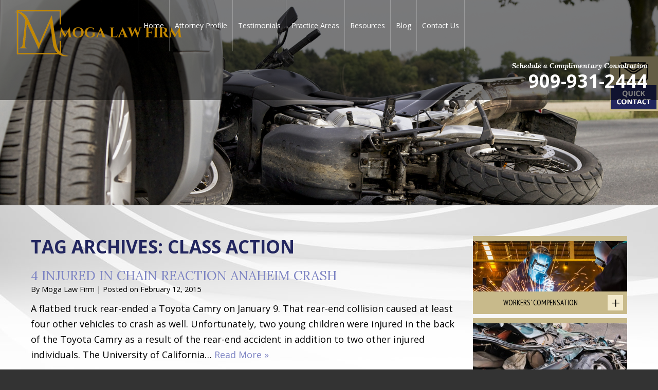

--- FILE ---
content_type: text/html; charset=UTF-8
request_url: https://www.inlandempireworkerscomplawyer.com/tag/class-action/
body_size: 16348
content:
<!DOCTYPE HTML>
<html lang="en">
<head>
	<meta charset="utf-8" />
	<meta http-equiv="X-UA-Compatible" content="IE=edge" />
	<meta id="theViewport" name="viewport" content="width=device-width, initial-scale=1.0">
	<script>
	!function(){function t(t){function n(){var n;n=90===window.orientation||-90===window.orientation?t[0]:t[1],theViewport.setAttribute("content","width="+n)}theViewport=document.getElementById("theViewport"),n(),window.addEventListener("orientationchange",n)}void 0!==window.orientation&&1024===screen.height&&t([1100,1100])}();</script>
		<link rel="pingback" href="https://www.inlandempireworkerscomplawyer.com/xmlrpc.php" />
		<link rel="preload" type="text/css" href="https://www.inlandempireworkerscomplawyer.com/wp-content/themes/moga_2019/style.min.css?t=20190809101" media="all" as="style" />
	<link rel="stylesheet" type="text/css" href="https://www.inlandempireworkerscomplawyer.com/wp-content/themes/moga_2019/style.min.css?t=20190809101" media="all" />
	<link rel="apple-touch-icon" sizes="180x180" href="/apple-touch-icon.png">
	<link rel="icon" type="image/png" sizes="32x32" href="/favicon-32x32.png">
	<link rel="icon" type="image/png" sizes="16x16" href="/favicon-16x16.png">
	<link rel="manifest" href="/site.webmanifest">
	<link rel="mask-icon" href="/safari-pinned-tab.svg" color="#5bbad5">
	<meta name="msapplication-TileColor" content="#da532c">
	<meta name="theme-color" content="#ffffff">
	<meta name='robots' content='noindex, follow' />

	<!-- This site is optimized with the Yoast SEO plugin v26.8 - https://yoast.com/product/yoast-seo-wordpress/ -->
	<title>class action Archives - Moga Law Firm</title>
	<meta property="og:locale" content="en_US" />
	<meta property="og:type" content="article" />
	<meta property="og:title" content="class action Archives - Moga Law Firm" />
	<meta property="og:url" content="https://www.inlandempireworkerscomplawyer.com/tag/class-action/" />
	<meta property="og:site_name" content="Moga Law Firm" />
	<meta name="twitter:card" content="summary_large_image" />
	<script type="application/ld+json" class="yoast-schema-graph">{"@context":"https://schema.org","@graph":[{"@type":"CollectionPage","@id":"https://www.inlandempireworkerscomplawyer.com/tag/class-action/","url":"https://www.inlandempireworkerscomplawyer.com/tag/class-action/","name":"class action Archives - Moga Law Firm","isPartOf":{"@id":"https://www.inlandempireworkerscomplawyer.com/#website"},"breadcrumb":{"@id":"https://www.inlandempireworkerscomplawyer.com/tag/class-action/#breadcrumb"},"inLanguage":"en-US"},{"@type":"BreadcrumbList","@id":"https://www.inlandempireworkerscomplawyer.com/tag/class-action/#breadcrumb","itemListElement":[{"@type":"ListItem","position":1,"name":"Home","item":"https://www.inlandempireworkerscomplawyer.com/"},{"@type":"ListItem","position":2,"name":"class action"}]},{"@type":"WebSite","@id":"https://www.inlandempireworkerscomplawyer.com/#website","url":"https://www.inlandempireworkerscomplawyer.com/","name":"Moga Law Firm","description":"","publisher":{"@id":"https://www.inlandempireworkerscomplawyer.com/#organization"},"potentialAction":[{"@type":"SearchAction","target":{"@type":"EntryPoint","urlTemplate":"https://www.inlandempireworkerscomplawyer.com/?s={search_term_string}"},"query-input":{"@type":"PropertyValueSpecification","valueRequired":true,"valueName":"search_term_string"}}],"inLanguage":"en-US"},{"@type":"Organization","@id":"https://www.inlandempireworkerscomplawyer.com/#organization","name":"Moga Law Firm","url":"https://www.inlandempireworkerscomplawyer.com/","logo":{"@type":"ImageObject","inLanguage":"en-US","@id":"https://www.inlandempireworkerscomplawyer.com/#/schema/logo/image/","url":"https://www.inlandempireworkerscomplawyer.com/wp-content/uploads/2016/10/inlandempireworkerscomplawyer.jpg","contentUrl":"https://www.inlandempireworkerscomplawyer.com/wp-content/uploads/2016/10/inlandempireworkerscomplawyer.jpg","width":300,"height":300,"caption":"Moga Law Firm"},"image":{"@id":"https://www.inlandempireworkerscomplawyer.com/#/schema/logo/image/"}}]}</script>
	<!-- / Yoast SEO plugin. -->


<link rel='dns-prefetch' href='//www.googletagmanager.com' />
<link rel="alternate" type="application/rss+xml" title="Moga Law Firm &raquo; class action Tag Feed" href="https://www.inlandempireworkerscomplawyer.com/tag/class-action/feed/" />
		<style>
			.lazyload,
			.lazyloading {
				max-width: 100%;
			}
		</style>
		<style id='wp-img-auto-sizes-contain-inline-css' type='text/css'>
img:is([sizes=auto i],[sizes^="auto," i]){contain-intrinsic-size:3000px 1500px}
/*# sourceURL=wp-img-auto-sizes-contain-inline-css */
</style>
<style id='classic-theme-styles-inline-css' type='text/css'>
/*! This file is auto-generated */
.wp-block-button__link{color:#fff;background-color:#32373c;border-radius:9999px;box-shadow:none;text-decoration:none;padding:calc(.667em + 2px) calc(1.333em + 2px);font-size:1.125em}.wp-block-file__button{background:#32373c;color:#fff;text-decoration:none}
/*# sourceURL=/wp-includes/css/classic-themes.min.css */
</style>

<!-- Google tag (gtag.js) snippet added by Site Kit -->
<!-- Google Analytics snippet added by Site Kit -->
<script type="text/javascript" src="https://www.googletagmanager.com/gtag/js?id=G-T5LM57NXTD" id="google_gtagjs-js" async></script>
<script type="text/javascript" id="google_gtagjs-js-after">
/* <![CDATA[ */
window.dataLayer = window.dataLayer || [];function gtag(){dataLayer.push(arguments);}
gtag("set","linker",{"domains":["www.inlandempireworkerscomplawyer.com"]});
gtag("js", new Date());
gtag("set", "developer_id.dZTNiMT", true);
gtag("config", "G-T5LM57NXTD");
//# sourceURL=google_gtagjs-js-after
/* ]]> */
</script>
<link rel="EditURI" type="application/rsd+xml" title="RSD" href="https://www.inlandempireworkerscomplawyer.com/xmlrpc.php?rsd" />
<meta name="generator" content="Site Kit by Google 1.170.0" /><script type="application/ld+json">
{
  "@context": "http://schema.org",
  "@type": "LegalService",
  "name": "Inland Empire Workers Comp Lawyer",
  "url": "https://inlandempireworkerscomplawyer.com",
  "image": "https://www.inlandempireworkerscomplawyer.com/wp-content/uploads/2024/03/image005.png",
  "address": {
    "@type": "PostalAddress",
    "streetAddress": "1010 N Euclid Ave",
    "addressLocality": "Upland",
    "addressRegion": "CA",
    "postalCode": "91786",
    "addressCountry": "US"
  },
  "telephone": "+1-909-931-2444",
  "areaServed": "US",
  "founder": {
    "@type": "Person",
    "name": "Scot Thomas Moga"
  }
}
</script>
<script type="application/ld+json">
{
  "@context": "http://schema.org",
  "@type": "Person",
  "name": "Scot Thomas Moga",
  "jobTitle": "Attorney at Law",
  "worksFor": {
    "@type": "LegalService",
    "name": "Moga Law Firm",
    "url": "https://www.inlandempireworkerscomplawyer.com",
    "logo": "https://www.inlandempireworkerscomplawyer.com/wp-content/uploads/2024/03/image005.png",
    "address": {
      "@type": "PostalAddress",
      "streetAddress": "1010 N Euclid Ave",
      "addressLocality": "Upland",
      "addressRegion": "CA",
      "postalCode": "91786",
      "addressCountry": "US"
    },
    "contactPoint": {
      "@type": "ContactPoint",
      "telephone": "+1-909-931-2444",
      "contactType": "customer service",
      "areaServed": "US",
      "availableLanguage": "English"
    }
  },
  "alumniOf": [
    {
      "@type": "CollegeOrUniversity",
      "name": "University of San Diego School of Business Administration",
      "sameAs": "https://www.sandiego.edu/business/"
    },
    {
      "@type": "CollegeOrUniversity",
      "name": "University of La Verne College of Law",
      "sameAs": "https://law.laverne.edu/"
    }
  ],
  "email": "info@inlandempireworkerscomplawyer.com",
  "telephone": "+1-909-931-2444",
  "url": "https://www.inlandempireworkerscomplawyer.com/attorney-profile/",
  "image": "https://www.inlandempireworkerscomplawyer.com/wp-content/uploads/2019/08/moga_attorney.png",
  "address": {
    "@type": "PostalAddress",
    "streetAddress": "1010 N Euclid Ave",
    "addressLocality": "Upland",
    "addressRegion": "CA",
    "postalCode": "91786",
    "addressCountry": "US"
  },
  "sameAs": [
    "https://www.linkedin.com/in/scot-thomas-moga-123456789",
    "https://www.avvo.com/attorneys/91786-ca-scot-thomas-moga-1234567.html"
  ]
}
</script>

		<script>
			document.documentElement.className = document.documentElement.className.replace('no-js', 'js');
		</script>
		<style type="text/css">.saboxplugin-wrap{-webkit-box-sizing:border-box;-moz-box-sizing:border-box;-ms-box-sizing:border-box;box-sizing:border-box;border:1px solid #eee;width:100%;clear:both;display:block;overflow:hidden;word-wrap:break-word;position:relative}.saboxplugin-wrap .saboxplugin-gravatar{float:left;padding:0 20px 20px 20px}.saboxplugin-wrap .saboxplugin-gravatar img{max-width:100px;height:auto;border-radius:0;}.saboxplugin-wrap .saboxplugin-authorname{font-size:18px;line-height:1;margin:20px 0 0 20px;display:block}.saboxplugin-wrap .saboxplugin-authorname a{text-decoration:none}.saboxplugin-wrap .saboxplugin-authorname a:focus{outline:0}.saboxplugin-wrap .saboxplugin-desc{display:block;margin:5px 20px}.saboxplugin-wrap .saboxplugin-desc a{text-decoration:underline}.saboxplugin-wrap .saboxplugin-desc p{margin:5px 0 12px}.saboxplugin-wrap .saboxplugin-web{margin:0 20px 15px;text-align:left}.saboxplugin-wrap .sab-web-position{text-align:right}.saboxplugin-wrap .saboxplugin-web a{color:#ccc;text-decoration:none}.saboxplugin-wrap .saboxplugin-socials{position:relative;display:block;background:#fcfcfc;padding:5px;border-top:1px solid #eee}.saboxplugin-wrap .saboxplugin-socials a svg{width:20px;height:20px}.saboxplugin-wrap .saboxplugin-socials a svg .st2{fill:#fff; transform-origin:center center;}.saboxplugin-wrap .saboxplugin-socials a svg .st1{fill:rgba(0,0,0,.3)}.saboxplugin-wrap .saboxplugin-socials a:hover{opacity:.8;-webkit-transition:opacity .4s;-moz-transition:opacity .4s;-o-transition:opacity .4s;transition:opacity .4s;box-shadow:none!important;-webkit-box-shadow:none!important}.saboxplugin-wrap .saboxplugin-socials .saboxplugin-icon-color{box-shadow:none;padding:0;border:0;-webkit-transition:opacity .4s;-moz-transition:opacity .4s;-o-transition:opacity .4s;transition:opacity .4s;display:inline-block;color:#fff;font-size:0;text-decoration:inherit;margin:5px;-webkit-border-radius:0;-moz-border-radius:0;-ms-border-radius:0;-o-border-radius:0;border-radius:0;overflow:hidden}.saboxplugin-wrap .saboxplugin-socials .saboxplugin-icon-grey{text-decoration:inherit;box-shadow:none;position:relative;display:-moz-inline-stack;display:inline-block;vertical-align:middle;zoom:1;margin:10px 5px;color:#444;fill:#444}.clearfix:after,.clearfix:before{content:' ';display:table;line-height:0;clear:both}.ie7 .clearfix{zoom:1}.saboxplugin-socials.sabox-colored .saboxplugin-icon-color .sab-twitch{border-color:#38245c}.saboxplugin-socials.sabox-colored .saboxplugin-icon-color .sab-behance{border-color:#003eb0}.saboxplugin-socials.sabox-colored .saboxplugin-icon-color .sab-deviantart{border-color:#036824}.saboxplugin-socials.sabox-colored .saboxplugin-icon-color .sab-digg{border-color:#00327c}.saboxplugin-socials.sabox-colored .saboxplugin-icon-color .sab-dribbble{border-color:#ba1655}.saboxplugin-socials.sabox-colored .saboxplugin-icon-color .sab-facebook{border-color:#1e2e4f}.saboxplugin-socials.sabox-colored .saboxplugin-icon-color .sab-flickr{border-color:#003576}.saboxplugin-socials.sabox-colored .saboxplugin-icon-color .sab-github{border-color:#264874}.saboxplugin-socials.sabox-colored .saboxplugin-icon-color .sab-google{border-color:#0b51c5}.saboxplugin-socials.sabox-colored .saboxplugin-icon-color .sab-html5{border-color:#902e13}.saboxplugin-socials.sabox-colored .saboxplugin-icon-color .sab-instagram{border-color:#1630aa}.saboxplugin-socials.sabox-colored .saboxplugin-icon-color .sab-linkedin{border-color:#00344f}.saboxplugin-socials.sabox-colored .saboxplugin-icon-color .sab-pinterest{border-color:#5b040e}.saboxplugin-socials.sabox-colored .saboxplugin-icon-color .sab-reddit{border-color:#992900}.saboxplugin-socials.sabox-colored .saboxplugin-icon-color .sab-rss{border-color:#a43b0a}.saboxplugin-socials.sabox-colored .saboxplugin-icon-color .sab-sharethis{border-color:#5d8420}.saboxplugin-socials.sabox-colored .saboxplugin-icon-color .sab-soundcloud{border-color:#995200}.saboxplugin-socials.sabox-colored .saboxplugin-icon-color .sab-spotify{border-color:#0f612c}.saboxplugin-socials.sabox-colored .saboxplugin-icon-color .sab-stackoverflow{border-color:#a95009}.saboxplugin-socials.sabox-colored .saboxplugin-icon-color .sab-steam{border-color:#006388}.saboxplugin-socials.sabox-colored .saboxplugin-icon-color .sab-user_email{border-color:#b84e05}.saboxplugin-socials.sabox-colored .saboxplugin-icon-color .sab-tumblr{border-color:#10151b}.saboxplugin-socials.sabox-colored .saboxplugin-icon-color .sab-twitter{border-color:#0967a0}.saboxplugin-socials.sabox-colored .saboxplugin-icon-color .sab-vimeo{border-color:#0d7091}.saboxplugin-socials.sabox-colored .saboxplugin-icon-color .sab-windows{border-color:#003f71}.saboxplugin-socials.sabox-colored .saboxplugin-icon-color .sab-whatsapp{border-color:#003f71}.saboxplugin-socials.sabox-colored .saboxplugin-icon-color .sab-wordpress{border-color:#0f3647}.saboxplugin-socials.sabox-colored .saboxplugin-icon-color .sab-yahoo{border-color:#14002d}.saboxplugin-socials.sabox-colored .saboxplugin-icon-color .sab-youtube{border-color:#900}.saboxplugin-socials.sabox-colored .saboxplugin-icon-color .sab-xing{border-color:#000202}.saboxplugin-socials.sabox-colored .saboxplugin-icon-color .sab-mixcloud{border-color:#2475a0}.saboxplugin-socials.sabox-colored .saboxplugin-icon-color .sab-vk{border-color:#243549}.saboxplugin-socials.sabox-colored .saboxplugin-icon-color .sab-medium{border-color:#00452c}.saboxplugin-socials.sabox-colored .saboxplugin-icon-color .sab-quora{border-color:#420e00}.saboxplugin-socials.sabox-colored .saboxplugin-icon-color .sab-meetup{border-color:#9b181c}.saboxplugin-socials.sabox-colored .saboxplugin-icon-color .sab-goodreads{border-color:#000}.saboxplugin-socials.sabox-colored .saboxplugin-icon-color .sab-snapchat{border-color:#999700}.saboxplugin-socials.sabox-colored .saboxplugin-icon-color .sab-500px{border-color:#00557f}.saboxplugin-socials.sabox-colored .saboxplugin-icon-color .sab-mastodont{border-color:#185886}.sabox-plus-item{margin-bottom:20px}@media screen and (max-width:480px){.saboxplugin-wrap{text-align:center}.saboxplugin-wrap .saboxplugin-gravatar{float:none;padding:20px 0;text-align:center;margin:0 auto;display:block}.saboxplugin-wrap .saboxplugin-gravatar img{float:none;display:inline-block;display:-moz-inline-stack;vertical-align:middle;zoom:1}.saboxplugin-wrap .saboxplugin-desc{margin:0 10px 20px;text-align:center}.saboxplugin-wrap .saboxplugin-authorname{text-align:center;margin:10px 0 20px}}body .saboxplugin-authorname a,body .saboxplugin-authorname a:hover{box-shadow:none;-webkit-box-shadow:none}a.sab-profile-edit{font-size:16px!important;line-height:1!important}.sab-edit-settings a,a.sab-profile-edit{color:#0073aa!important;box-shadow:none!important;-webkit-box-shadow:none!important}.sab-edit-settings{margin-right:15px;position:absolute;right:0;z-index:2;bottom:10px;line-height:20px}.sab-edit-settings i{margin-left:5px}.saboxplugin-socials{line-height:1!important}.rtl .saboxplugin-wrap .saboxplugin-gravatar{float:right}.rtl .saboxplugin-wrap .saboxplugin-authorname{display:flex;align-items:center}.rtl .saboxplugin-wrap .saboxplugin-authorname .sab-profile-edit{margin-right:10px}.rtl .sab-edit-settings{right:auto;left:0}img.sab-custom-avatar{max-width:75px;}.saboxplugin-wrap {margin-top:0px; margin-bottom:0px; padding: 0px 0px }.saboxplugin-wrap .saboxplugin-authorname {font-size:18px; line-height:25px;}.saboxplugin-wrap .saboxplugin-desc p, .saboxplugin-wrap .saboxplugin-desc {font-size:14px !important; line-height:21px !important;}.saboxplugin-wrap .saboxplugin-web {font-size:14px;}.saboxplugin-wrap .saboxplugin-socials a svg {width:18px;height:18px;}</style>		<style type="text/css" id="wp-custom-css">
			#logo-main img {
	width: auto;
}
    body.home #mainContent:before {
       background-size: cover !important;
        background-position: center !important;
    }

		</style>
		<style id='global-styles-inline-css' type='text/css'>
:root{--wp--preset--aspect-ratio--square: 1;--wp--preset--aspect-ratio--4-3: 4/3;--wp--preset--aspect-ratio--3-4: 3/4;--wp--preset--aspect-ratio--3-2: 3/2;--wp--preset--aspect-ratio--2-3: 2/3;--wp--preset--aspect-ratio--16-9: 16/9;--wp--preset--aspect-ratio--9-16: 9/16;--wp--preset--color--black: #000000;--wp--preset--color--cyan-bluish-gray: #abb8c3;--wp--preset--color--white: #ffffff;--wp--preset--color--pale-pink: #f78da7;--wp--preset--color--vivid-red: #cf2e2e;--wp--preset--color--luminous-vivid-orange: #ff6900;--wp--preset--color--luminous-vivid-amber: #fcb900;--wp--preset--color--light-green-cyan: #7bdcb5;--wp--preset--color--vivid-green-cyan: #00d084;--wp--preset--color--pale-cyan-blue: #8ed1fc;--wp--preset--color--vivid-cyan-blue: #0693e3;--wp--preset--color--vivid-purple: #9b51e0;--wp--preset--gradient--vivid-cyan-blue-to-vivid-purple: linear-gradient(135deg,rgb(6,147,227) 0%,rgb(155,81,224) 100%);--wp--preset--gradient--light-green-cyan-to-vivid-green-cyan: linear-gradient(135deg,rgb(122,220,180) 0%,rgb(0,208,130) 100%);--wp--preset--gradient--luminous-vivid-amber-to-luminous-vivid-orange: linear-gradient(135deg,rgb(252,185,0) 0%,rgb(255,105,0) 100%);--wp--preset--gradient--luminous-vivid-orange-to-vivid-red: linear-gradient(135deg,rgb(255,105,0) 0%,rgb(207,46,46) 100%);--wp--preset--gradient--very-light-gray-to-cyan-bluish-gray: linear-gradient(135deg,rgb(238,238,238) 0%,rgb(169,184,195) 100%);--wp--preset--gradient--cool-to-warm-spectrum: linear-gradient(135deg,rgb(74,234,220) 0%,rgb(151,120,209) 20%,rgb(207,42,186) 40%,rgb(238,44,130) 60%,rgb(251,105,98) 80%,rgb(254,248,76) 100%);--wp--preset--gradient--blush-light-purple: linear-gradient(135deg,rgb(255,206,236) 0%,rgb(152,150,240) 100%);--wp--preset--gradient--blush-bordeaux: linear-gradient(135deg,rgb(254,205,165) 0%,rgb(254,45,45) 50%,rgb(107,0,62) 100%);--wp--preset--gradient--luminous-dusk: linear-gradient(135deg,rgb(255,203,112) 0%,rgb(199,81,192) 50%,rgb(65,88,208) 100%);--wp--preset--gradient--pale-ocean: linear-gradient(135deg,rgb(255,245,203) 0%,rgb(182,227,212) 50%,rgb(51,167,181) 100%);--wp--preset--gradient--electric-grass: linear-gradient(135deg,rgb(202,248,128) 0%,rgb(113,206,126) 100%);--wp--preset--gradient--midnight: linear-gradient(135deg,rgb(2,3,129) 0%,rgb(40,116,252) 100%);--wp--preset--font-size--small: 13px;--wp--preset--font-size--medium: 20px;--wp--preset--font-size--large: 36px;--wp--preset--font-size--x-large: 42px;--wp--preset--spacing--20: 0.44rem;--wp--preset--spacing--30: 0.67rem;--wp--preset--spacing--40: 1rem;--wp--preset--spacing--50: 1.5rem;--wp--preset--spacing--60: 2.25rem;--wp--preset--spacing--70: 3.38rem;--wp--preset--spacing--80: 5.06rem;--wp--preset--shadow--natural: 6px 6px 9px rgba(0, 0, 0, 0.2);--wp--preset--shadow--deep: 12px 12px 50px rgba(0, 0, 0, 0.4);--wp--preset--shadow--sharp: 6px 6px 0px rgba(0, 0, 0, 0.2);--wp--preset--shadow--outlined: 6px 6px 0px -3px rgb(255, 255, 255), 6px 6px rgb(0, 0, 0);--wp--preset--shadow--crisp: 6px 6px 0px rgb(0, 0, 0);}:where(.is-layout-flex){gap: 0.5em;}:where(.is-layout-grid){gap: 0.5em;}body .is-layout-flex{display: flex;}.is-layout-flex{flex-wrap: wrap;align-items: center;}.is-layout-flex > :is(*, div){margin: 0;}body .is-layout-grid{display: grid;}.is-layout-grid > :is(*, div){margin: 0;}:where(.wp-block-columns.is-layout-flex){gap: 2em;}:where(.wp-block-columns.is-layout-grid){gap: 2em;}:where(.wp-block-post-template.is-layout-flex){gap: 1.25em;}:where(.wp-block-post-template.is-layout-grid){gap: 1.25em;}.has-black-color{color: var(--wp--preset--color--black) !important;}.has-cyan-bluish-gray-color{color: var(--wp--preset--color--cyan-bluish-gray) !important;}.has-white-color{color: var(--wp--preset--color--white) !important;}.has-pale-pink-color{color: var(--wp--preset--color--pale-pink) !important;}.has-vivid-red-color{color: var(--wp--preset--color--vivid-red) !important;}.has-luminous-vivid-orange-color{color: var(--wp--preset--color--luminous-vivid-orange) !important;}.has-luminous-vivid-amber-color{color: var(--wp--preset--color--luminous-vivid-amber) !important;}.has-light-green-cyan-color{color: var(--wp--preset--color--light-green-cyan) !important;}.has-vivid-green-cyan-color{color: var(--wp--preset--color--vivid-green-cyan) !important;}.has-pale-cyan-blue-color{color: var(--wp--preset--color--pale-cyan-blue) !important;}.has-vivid-cyan-blue-color{color: var(--wp--preset--color--vivid-cyan-blue) !important;}.has-vivid-purple-color{color: var(--wp--preset--color--vivid-purple) !important;}.has-black-background-color{background-color: var(--wp--preset--color--black) !important;}.has-cyan-bluish-gray-background-color{background-color: var(--wp--preset--color--cyan-bluish-gray) !important;}.has-white-background-color{background-color: var(--wp--preset--color--white) !important;}.has-pale-pink-background-color{background-color: var(--wp--preset--color--pale-pink) !important;}.has-vivid-red-background-color{background-color: var(--wp--preset--color--vivid-red) !important;}.has-luminous-vivid-orange-background-color{background-color: var(--wp--preset--color--luminous-vivid-orange) !important;}.has-luminous-vivid-amber-background-color{background-color: var(--wp--preset--color--luminous-vivid-amber) !important;}.has-light-green-cyan-background-color{background-color: var(--wp--preset--color--light-green-cyan) !important;}.has-vivid-green-cyan-background-color{background-color: var(--wp--preset--color--vivid-green-cyan) !important;}.has-pale-cyan-blue-background-color{background-color: var(--wp--preset--color--pale-cyan-blue) !important;}.has-vivid-cyan-blue-background-color{background-color: var(--wp--preset--color--vivid-cyan-blue) !important;}.has-vivid-purple-background-color{background-color: var(--wp--preset--color--vivid-purple) !important;}.has-black-border-color{border-color: var(--wp--preset--color--black) !important;}.has-cyan-bluish-gray-border-color{border-color: var(--wp--preset--color--cyan-bluish-gray) !important;}.has-white-border-color{border-color: var(--wp--preset--color--white) !important;}.has-pale-pink-border-color{border-color: var(--wp--preset--color--pale-pink) !important;}.has-vivid-red-border-color{border-color: var(--wp--preset--color--vivid-red) !important;}.has-luminous-vivid-orange-border-color{border-color: var(--wp--preset--color--luminous-vivid-orange) !important;}.has-luminous-vivid-amber-border-color{border-color: var(--wp--preset--color--luminous-vivid-amber) !important;}.has-light-green-cyan-border-color{border-color: var(--wp--preset--color--light-green-cyan) !important;}.has-vivid-green-cyan-border-color{border-color: var(--wp--preset--color--vivid-green-cyan) !important;}.has-pale-cyan-blue-border-color{border-color: var(--wp--preset--color--pale-cyan-blue) !important;}.has-vivid-cyan-blue-border-color{border-color: var(--wp--preset--color--vivid-cyan-blue) !important;}.has-vivid-purple-border-color{border-color: var(--wp--preset--color--vivid-purple) !important;}.has-vivid-cyan-blue-to-vivid-purple-gradient-background{background: var(--wp--preset--gradient--vivid-cyan-blue-to-vivid-purple) !important;}.has-light-green-cyan-to-vivid-green-cyan-gradient-background{background: var(--wp--preset--gradient--light-green-cyan-to-vivid-green-cyan) !important;}.has-luminous-vivid-amber-to-luminous-vivid-orange-gradient-background{background: var(--wp--preset--gradient--luminous-vivid-amber-to-luminous-vivid-orange) !important;}.has-luminous-vivid-orange-to-vivid-red-gradient-background{background: var(--wp--preset--gradient--luminous-vivid-orange-to-vivid-red) !important;}.has-very-light-gray-to-cyan-bluish-gray-gradient-background{background: var(--wp--preset--gradient--very-light-gray-to-cyan-bluish-gray) !important;}.has-cool-to-warm-spectrum-gradient-background{background: var(--wp--preset--gradient--cool-to-warm-spectrum) !important;}.has-blush-light-purple-gradient-background{background: var(--wp--preset--gradient--blush-light-purple) !important;}.has-blush-bordeaux-gradient-background{background: var(--wp--preset--gradient--blush-bordeaux) !important;}.has-luminous-dusk-gradient-background{background: var(--wp--preset--gradient--luminous-dusk) !important;}.has-pale-ocean-gradient-background{background: var(--wp--preset--gradient--pale-ocean) !important;}.has-electric-grass-gradient-background{background: var(--wp--preset--gradient--electric-grass) !important;}.has-midnight-gradient-background{background: var(--wp--preset--gradient--midnight) !important;}.has-small-font-size{font-size: var(--wp--preset--font-size--small) !important;}.has-medium-font-size{font-size: var(--wp--preset--font-size--medium) !important;}.has-large-font-size{font-size: var(--wp--preset--font-size--large) !important;}.has-x-large-font-size{font-size: var(--wp--preset--font-size--x-large) !important;}
/*# sourceURL=global-styles-inline-css */
</style>
<meta name="generator" content="WP Rocket 3.20.3" data-wpr-features="wpr_desktop" /></head>
<body class="archive tag tag-class-action tag-60 wp-theme-universal wp-child-theme-moga_2019 mob_menu">
<div id="wrapper">
<a id="closeMenu" class="menuToggle" href="#">Close Menu</a>
<div id="menuWall" class="menuToggle"></div>
<div id="mmiWrapper"><ul id="mobMenuItems">
	<li id="mm1" class="mmi"><a href="/">Home</a></li>
		<li id="mm2" class="mmi"><a href="tel:+19099312444">Call</a></li>
	<li id="mm3" class="mmi"><a href="/contact-us/">Email</a></li>
	<li id="mm4" class="mmi"><a href="https://g.page/MogaLawFirm?share" target="_blank">Visit</a></li>
	<li id="mm5" class="mmi"><a class="menuToggle" href="#">Search</a></li>
	<li id="mm6" class="menuToggle mmi"><a href="#">Menu</a></li>
</ul></div>
<div id="persistentHeader" class="animated fadeInDown" data-animation="fadeInDown">
<div id="mhWrapper"><header id="mainHeader">
	<a id="logo-main" href="/"><img data-src="https://www.inlandempireworkerscomplawyer.com/wp-content/uploads/2024/03/image005.png" alt="Moga Law Firm" src="[data-uri]" class="lazyload" style="--smush-placeholder-width: 342px; --smush-placeholder-aspect-ratio: 342/100;" /></a>
	<nav id="mainMenu" class="mm_mob">
		<div id="mblSearchCont">
			<form id="mblSearch" method="get" action="/">
				<input type="text" id="mblsInput" name="s" value="Enter Search Terms Here" />
				<input type="submit" id="mblsSubmit" value="Submit" />
			</form>
		</div>
		<ul>
		<li id="menu-item-4425" class="menu-item menu-item-type-post_type menu-item-object-page menu-item-home menu-item-4425"><a href="https://www.inlandempireworkerscomplawyer.com/">Home</a></li>
<li id="menu-item-4469" class="menu-item menu-item-type-custom menu-item-object-custom menu-item-4469"><a href="/attorney-profile/">Attorney Profile</a></li>
<li id="menu-item-10248" class="menu-item menu-item-type-post_type menu-item-object-page menu-item-10248"><a href="https://www.inlandempireworkerscomplawyer.com/testimonials/">Testimonials</a></li>
<li id="menu-item-4464" class="menu-item menu-item-type-custom menu-item-object-custom menu-item-has-children menu-item-4464"><a>Practice Areas</a>
<ul class="sub-menu">
	<li id="menu-item-4451" class="menu-item menu-item-type-post_type menu-item-object-page menu-item-has-children menu-item-4451"><a href="https://www.inlandempireworkerscomplawyer.com/workers-compensation/">Workers&#8217; Compensation</a>
	<ul class="sub-menu">
		<li id="menu-item-5082" class="menu-item menu-item-type-custom menu-item-object-custom menu-item-5082"><a href="https://www.inlandempireworkerscomplawyer.com/wp-content/uploads/2019/08/Moga-Work-Comp-Intake.pdf">Workers&#8217; Compensation Intake Sheet</a></li>
		<li id="menu-item-4452" class="menu-item menu-item-type-post_type menu-item-object-page menu-item-4452"><a href="https://www.inlandempireworkerscomplawyer.com/faqs/">Workers&#8217; Compensation FAQs</a></li>
		<li id="menu-item-4453" class="menu-item menu-item-type-post_type menu-item-object-page menu-item-4453"><a href="https://www.inlandempireworkerscomplawyer.com/process/">Workers&#8217; Compensation Process</a></li>
		<li id="menu-item-4454" class="menu-item menu-item-type-post_type menu-item-object-page menu-item-4454"><a href="https://www.inlandempireworkerscomplawyer.com/california-laws/">Workers&#8217; Compensation Law</a></li>
		<li id="menu-item-5724" class="menu-item menu-item-type-post_type menu-item-object-page menu-item-5724"><a href="https://www.inlandempireworkerscomplawyer.com/process/">Navigating the Workers&#8217; Compensation Process</a></li>
		<li id="menu-item-4455" class="menu-item menu-item-type-post_type menu-item-object-page menu-item-4455"><a href="https://www.inlandempireworkerscomplawyer.com/disability-payments/">Temporary Disability Benefits</a></li>
		<li id="menu-item-4456" class="menu-item menu-item-type-post_type menu-item-object-page menu-item-4456"><a href="https://www.inlandempireworkerscomplawyer.com/permanent-disability/">Permanent Disability Benefits</a></li>
		<li id="menu-item-5740" class="menu-item menu-item-type-post_type menu-item-object-page menu-item-5740"><a href="https://www.inlandempireworkerscomplawyer.com/death-benefits/">Death Benefits</a></li>
		<li id="menu-item-4457" class="menu-item menu-item-type-post_type menu-item-object-page menu-item-4457"><a href="https://www.inlandempireworkerscomplawyer.com/construction-accidents/">Construction Accidents</a></li>
		<li id="menu-item-4458" class="menu-item menu-item-type-post_type menu-item-object-page menu-item-4458"><a href="https://www.inlandempireworkerscomplawyer.com/vocational-voucher/">Vocational Voucher</a></li>
	</ul>
</li>
	<li id="menu-item-4459" class="menu-item menu-item-type-post_type menu-item-object-page menu-item-has-children menu-item-4459"><a href="https://www.inlandempireworkerscomplawyer.com/personal-injury/">Personal Injury</a>
	<ul class="sub-menu">
		<li id="menu-item-4460" class="menu-item menu-item-type-post_type menu-item-object-page menu-item-4460"><a href="https://www.inlandempireworkerscomplawyer.com/personal-injury/faqs/">Personal Injury FAQs</a></li>
		<li id="menu-item-4470" class="menu-item menu-item-type-custom menu-item-object-custom menu-item-4470"><a href="/personal-injury/auto-accidents/">Auto Accidents</a></li>
		<li id="menu-item-4471" class="menu-item menu-item-type-custom menu-item-object-custom menu-item-4471"><a href="/personal-injury/motorcycle-accidents/">Motorcycle Accident</a></li>
		<li id="menu-item-4472" class="menu-item menu-item-type-custom menu-item-object-custom menu-item-4472"><a href="/personal-injury/truck-accidents/">Truck Accident</a></li>
		<li id="menu-item-4473" class="menu-item menu-item-type-custom menu-item-object-custom menu-item-4473"><a href="/personal-injury/pedestrian-accidents/">Pedestrian Accident</a></li>
		<li id="menu-item-4474" class="menu-item menu-item-type-custom menu-item-object-custom menu-item-4474"><a href="/personal-injury/bicycle-accidents/">Bicycle Accident</a></li>
		<li id="menu-item-4475" class="menu-item menu-item-type-custom menu-item-object-custom menu-item-4475"><a href="/personal-injury/premises-liability/">Premises Liability / Slip &#038; Fall</a></li>
		<li id="menu-item-4477" class="menu-item menu-item-type-custom menu-item-object-custom menu-item-4477"><a href="/personal-injury/dog-bites/">Dog Bites</a></li>
		<li id="menu-item-4479" class="menu-item menu-item-type-custom menu-item-object-custom menu-item-4479"><a href="/personal-injury/wrongful-death/">Wrongful Death</a></li>
	</ul>
</li>
	<li id="menu-item-4466" class="menu-item menu-item-type-post_type menu-item-object-page menu-item-4466"><a href="https://www.inlandempireworkerscomplawyer.com/probate-and-trust-administration/">Probate &#038; Trust Administration</a></li>
	<li id="menu-item-4467" class="menu-item menu-item-type-post_type menu-item-object-page menu-item-has-children menu-item-4467"><a href="https://www.inlandempireworkerscomplawyer.com/estate-planning/">Estate Planning</a>
	<ul class="sub-menu">
		<li id="menu-item-5083" class="menu-item menu-item-type-custom menu-item-object-custom menu-item-5083"><a href="https://www.inlandempireworkerscomplawyer.com/wp-content/uploads/2019/08/Moga-Estate-Planning-Intake.pdf">Estate Planning Intake Sheet</a></li>
		<li id="menu-item-4468" class="menu-item menu-item-type-post_type menu-item-object-page menu-item-4468"><a href="https://www.inlandempireworkerscomplawyer.com/living-trusts-wills/">Living Trusts &#038; Wills</a></li>
	</ul>
</li>
</ul>
</li>
<li id="menu-item-4465" class="menu-item menu-item-type-custom menu-item-object-custom menu-item-has-children menu-item-4465"><a href="/resource/">Resources</a>
<ul class="sub-menu">
	<li id="menu-item-9954" class="menu-item menu-item-type-post_type menu-item-object-page menu-item-9954"><a href="https://www.inlandempireworkerscomplawyer.com/cities-we-serve/">Cities We Serve</a></li>
</ul>
</li>
<li id="menu-item-4572" class="menu-item menu-item-type-post_type menu-item-object-page current_page_parent menu-item-4572"><a href="https://www.inlandempireworkerscomplawyer.com/blog/">Blog</a></li>
<li id="menu-item-4430" class="menu-item menu-item-type-custom menu-item-object-custom menu-item-4430"><a href="/contact-us/">Contact Us</a></li>
		</ul>
	</nav>
	<div class="mhRight">
		<span class="mhCTA">Schedule a Complimentary Consultation</span>
		<a class="mhPhone" href="tel:+19099312444">909-931-2444</a>
	</div>
</header></div>
</div><!-- persistentHeader -->
<div id="subslide18" class="subslide"></div>

<div id="caWrap">
<div id="contentArea">
	<article id="mainContent" class="article"><!-- BEGIN tag.php -->
		<h1 class="page-title">Tag Archives: <span>class action</span></h1>
						<div class="post_entry_mult">
									<h2><a href="https://www.inlandempireworkerscomplawyer.com/4-injured-chain-reaction-anaheim-crash/" rel="bookmark">4 Injured in Chain Reaction Anaheim Crash</a></h2>
			<div class="excerpt_meta">
				<span class="meta-prep meta-prep-author">By </span>
				<span class="author vcard">Moga Law Firm</span>
				<span class="meta-sep"> | </span>
				<span class="meta-prep meta-prep-entry-date">Posted on </span>
				<span class="entry-date"><abbr class="published">February 12, 2015</abbr></span>
			</div>
			<p>A flatbed truck rear-ended a Toyota Camry on January 9. That rear-end collision caused at least four other vehicles to crash as well. Unfortunately, two young children were injured in the back of the Toyota Camry as a result of the rear-end accident in addition to two other injured individuals. The University of California&#8230;  <a href="https://www.inlandempireworkerscomplawyer.com/4-injured-chain-reaction-anaheim-crash/">Read More &raquo;</a></p>
			<div class='shareThisWrapper '>
				<a target='_blank' class='dskSharingIcon dskSharingIcon_facebook' data-url='http://social.nextclient.com/?site=fb&u=https%3A%2F%2Fwww.inlandempireworkerscomplawyer.com%2F4-injured-chain-reaction-anaheim-crash%2F'><img alt="Facebook" title="Facebook" data-src="https://d78c52a599aaa8c95ebc-9d8e71b4cb418bfe1b178f82d9996947.ssl.cf1.rackcdn.com/dsk_sharing/icons/ftlg_16.png" src="[data-uri]" class="lazyload"></a>
				<a target='_blank' class='dskSharingIcon dskSharingIcon_twitter' data-url='http://social.nextclient.com/?site=tw&u=https%3A%2F%2Fwww.inlandempireworkerscomplawyer.com%2F4-injured-chain-reaction-anaheim-crash%2F'><img alt="Twitter" title="Twitter" data-src="https://d78c52a599aaa8c95ebc-9d8e71b4cb418bfe1b178f82d9996947.ssl.cf1.rackcdn.com/dsk_sharing/icons/ftlg_16.png" src="[data-uri]" class="lazyload"></a>
				<a target='_blank' class='dskSharingIcon dskSharingIcon_linkedin' data-url='http://social.nextclient.com/?site=li&u=https%3A%2F%2Fwww.inlandempireworkerscomplawyer.com%2F4-injured-chain-reaction-anaheim-crash%2F'><img alt="LinkedIn" title="LinkedIn" data-src="https://d78c52a599aaa8c95ebc-9d8e71b4cb418bfe1b178f82d9996947.ssl.cf1.rackcdn.com/dsk_sharing/icons/ftlg_16.png" src="[data-uri]" class="lazyload"></a>
			</div>
		</div><!-- post-entry -->					<div class="post_entry_mult">
									<h2><a href="https://www.inlandempireworkerscomplawyer.com/california-discrimination-harassment-law-updates/" rel="bookmark">California Discrimination and Harassment Law Updates</a></h2>
			<div class="excerpt_meta">
				<span class="meta-prep meta-prep-author">By </span>
				<span class="author vcard">Moga Law Firm</span>
				<span class="meta-sep"> | </span>
				<span class="meta-prep meta-prep-entry-date">Posted on </span>
				<span class="entry-date"><abbr class="published">February 12, 2015</abbr></span>
			</div>
			<p>Anti-harassment and discrimination regulations are important to any business and all individuals. Now, California is extending anti-harassment regulations to include temporary workers and interns. Our lawyers applaud this step by California as a move in the right direction. Not being harassed at work should be a right with greater protections at work. The provisions&#8230;  <a href="https://www.inlandempireworkerscomplawyer.com/california-discrimination-harassment-law-updates/">Read More &raquo;</a></p>
			<div class='shareThisWrapper '>
				<a target='_blank' class='dskSharingIcon dskSharingIcon_facebook' data-url='http://social.nextclient.com/?site=fb&u=https%3A%2F%2Fwww.inlandempireworkerscomplawyer.com%2Fcalifornia-discrimination-harassment-law-updates%2F'><img alt="Facebook" title="Facebook" data-src="https://d78c52a599aaa8c95ebc-9d8e71b4cb418bfe1b178f82d9996947.ssl.cf1.rackcdn.com/dsk_sharing/icons/ftlg_16.png" src="[data-uri]" class="lazyload"></a>
				<a target='_blank' class='dskSharingIcon dskSharingIcon_twitter' data-url='http://social.nextclient.com/?site=tw&u=https%3A%2F%2Fwww.inlandempireworkerscomplawyer.com%2Fcalifornia-discrimination-harassment-law-updates%2F'><img alt="Twitter" title="Twitter" data-src="https://d78c52a599aaa8c95ebc-9d8e71b4cb418bfe1b178f82d9996947.ssl.cf1.rackcdn.com/dsk_sharing/icons/ftlg_16.png" src="[data-uri]" class="lazyload"></a>
				<a target='_blank' class='dskSharingIcon dskSharingIcon_linkedin' data-url='http://social.nextclient.com/?site=li&u=https%3A%2F%2Fwww.inlandempireworkerscomplawyer.com%2Fcalifornia-discrimination-harassment-law-updates%2F'><img alt="LinkedIn" title="LinkedIn" data-src="https://d78c52a599aaa8c95ebc-9d8e71b4cb418bfe1b178f82d9996947.ssl.cf1.rackcdn.com/dsk_sharing/icons/ftlg_16.png" src="[data-uri]" class="lazyload"></a>
			</div>
		</div><!-- post-entry -->					<div class="post_entry_mult">
									<h2><a href="https://www.inlandempireworkerscomplawyer.com/tria-denial-mean-workers-compensation/" rel="bookmark">What Does TRIA Denial Mean for Workers’ Compensation?</a></h2>
			<div class="excerpt_meta">
				<span class="meta-prep meta-prep-author">By </span>
				<span class="author vcard">Moga Law Firm</span>
				<span class="meta-sep"> | </span>
				<span class="meta-prep meta-prep-entry-date">Posted on </span>
				<span class="entry-date"><abbr class="published">February 5, 2015</abbr></span>
			</div>
			<p>The Terrorism Risk Insurance Act, or TRIA for short, is a federal law that mandates the government to pay worker&#8217;s compensation claims based on terrorism. However, our lawyers found this Bill to be in uncertain waters at the end of 2014. TRIA was coming up for renewal, and many were worried that the House&#8230;  <a href="https://www.inlandempireworkerscomplawyer.com/tria-denial-mean-workers-compensation/">Read More &raquo;</a></p>
			<div class='shareThisWrapper '>
				<a target='_blank' class='dskSharingIcon dskSharingIcon_facebook' data-url='http://social.nextclient.com/?site=fb&u=https%3A%2F%2Fwww.inlandempireworkerscomplawyer.com%2Ftria-denial-mean-workers-compensation%2F'><img alt="Facebook" title="Facebook" data-src="https://d78c52a599aaa8c95ebc-9d8e71b4cb418bfe1b178f82d9996947.ssl.cf1.rackcdn.com/dsk_sharing/icons/ftlg_16.png" src="[data-uri]" class="lazyload"></a>
				<a target='_blank' class='dskSharingIcon dskSharingIcon_twitter' data-url='http://social.nextclient.com/?site=tw&u=https%3A%2F%2Fwww.inlandempireworkerscomplawyer.com%2Ftria-denial-mean-workers-compensation%2F'><img alt="Twitter" title="Twitter" data-src="https://d78c52a599aaa8c95ebc-9d8e71b4cb418bfe1b178f82d9996947.ssl.cf1.rackcdn.com/dsk_sharing/icons/ftlg_16.png" src="[data-uri]" class="lazyload"></a>
				<a target='_blank' class='dskSharingIcon dskSharingIcon_linkedin' data-url='http://social.nextclient.com/?site=li&u=https%3A%2F%2Fwww.inlandempireworkerscomplawyer.com%2Ftria-denial-mean-workers-compensation%2F'><img alt="LinkedIn" title="LinkedIn" data-src="https://d78c52a599aaa8c95ebc-9d8e71b4cb418bfe1b178f82d9996947.ssl.cf1.rackcdn.com/dsk_sharing/icons/ftlg_16.png" src="[data-uri]" class="lazyload"></a>
			</div>
		</div><!-- post-entry -->					<div class="post_entry_mult">
									<h2><a href="https://www.inlandempireworkerscomplawyer.com/biggest-problem-american-business-facing-2015/" rel="bookmark">The Biggest Problem American Business Is Facing in 2015</a></h2>
			<div class="excerpt_meta">
				<span class="meta-prep meta-prep-author">By </span>
				<span class="author vcard">Moga Law Firm</span>
				<span class="meta-sep"> | </span>
				<span class="meta-prep meta-prep-entry-date">Posted on </span>
				<span class="entry-date"><abbr class="published">February 2, 2015</abbr></span>
			</div>
			<p>U.S. businesses may need to take action to prevent serious labor issues in the near future. Our lawyers recognize a problematic trend of economic inequality is that is rampant in our current business structure. Worker&#8217;s strikes are becoming commonplace, and the California Endowment is striving for higher wages. America&#8217;s workforce is getting older, and&#8230;  <a href="https://www.inlandempireworkerscomplawyer.com/biggest-problem-american-business-facing-2015/">Read More &raquo;</a></p>
			<div class='shareThisWrapper '>
				<a target='_blank' class='dskSharingIcon dskSharingIcon_facebook' data-url='http://social.nextclient.com/?site=fb&u=https%3A%2F%2Fwww.inlandempireworkerscomplawyer.com%2Fbiggest-problem-american-business-facing-2015%2F'><img alt="Facebook" title="Facebook" data-src="https://d78c52a599aaa8c95ebc-9d8e71b4cb418bfe1b178f82d9996947.ssl.cf1.rackcdn.com/dsk_sharing/icons/ftlg_16.png" src="[data-uri]" class="lazyload"></a>
				<a target='_blank' class='dskSharingIcon dskSharingIcon_twitter' data-url='http://social.nextclient.com/?site=tw&u=https%3A%2F%2Fwww.inlandempireworkerscomplawyer.com%2Fbiggest-problem-american-business-facing-2015%2F'><img alt="Twitter" title="Twitter" data-src="https://d78c52a599aaa8c95ebc-9d8e71b4cb418bfe1b178f82d9996947.ssl.cf1.rackcdn.com/dsk_sharing/icons/ftlg_16.png" src="[data-uri]" class="lazyload"></a>
				<a target='_blank' class='dskSharingIcon dskSharingIcon_linkedin' data-url='http://social.nextclient.com/?site=li&u=https%3A%2F%2Fwww.inlandempireworkerscomplawyer.com%2Fbiggest-problem-american-business-facing-2015%2F'><img alt="LinkedIn" title="LinkedIn" data-src="https://d78c52a599aaa8c95ebc-9d8e71b4cb418bfe1b178f82d9996947.ssl.cf1.rackcdn.com/dsk_sharing/icons/ftlg_16.png" src="[data-uri]" class="lazyload"></a>
			</div>
		</div><!-- post-entry -->					<div class="post_entry_mult">
									<h2><a href="https://www.inlandempireworkerscomplawyer.com/car-plunges-roof-california-home/" rel="bookmark">Car plunges through roof of California home</a></h2>
			<div class="excerpt_meta">
				<span class="meta-prep meta-prep-author">By </span>
				<span class="author vcard">Moga Law Firm</span>
				<span class="meta-sep"> | </span>
				<span class="meta-prep meta-prep-entry-date">Posted on </span>
				<span class="entry-date"><abbr class="published">December 22, 2014</abbr></span>
			</div>
			<p>Police said a BMW driver lost control during a turn, went off a road and plunged through the garage roof of a home that sits about 20 feet below the roadway. Car plunges through roof of California home: http://www.timesfreepress.com/news/local/story/2014/dec/10/car-plunges-through-roof-california-home/277570/ Scot MogaScot Thomas Moga, a dedicated attorney in San Bernardino &amp; Riverside Counties who represents&#8230;  <a href="https://www.inlandempireworkerscomplawyer.com/car-plunges-roof-california-home/">Read More &raquo;</a></p>
			<div class='shareThisWrapper '>
				<a target='_blank' class='dskSharingIcon dskSharingIcon_facebook' data-url='http://social.nextclient.com/?site=fb&u=https%3A%2F%2Fwww.inlandempireworkerscomplawyer.com%2Fcar-plunges-roof-california-home%2F'><img alt="Facebook" title="Facebook" data-src="https://d78c52a599aaa8c95ebc-9d8e71b4cb418bfe1b178f82d9996947.ssl.cf1.rackcdn.com/dsk_sharing/icons/ftlg_16.png" src="[data-uri]" class="lazyload"></a>
				<a target='_blank' class='dskSharingIcon dskSharingIcon_twitter' data-url='http://social.nextclient.com/?site=tw&u=https%3A%2F%2Fwww.inlandempireworkerscomplawyer.com%2Fcar-plunges-roof-california-home%2F'><img alt="Twitter" title="Twitter" data-src="https://d78c52a599aaa8c95ebc-9d8e71b4cb418bfe1b178f82d9996947.ssl.cf1.rackcdn.com/dsk_sharing/icons/ftlg_16.png" src="[data-uri]" class="lazyload"></a>
				<a target='_blank' class='dskSharingIcon dskSharingIcon_linkedin' data-url='http://social.nextclient.com/?site=li&u=https%3A%2F%2Fwww.inlandempireworkerscomplawyer.com%2Fcar-plunges-roof-california-home%2F'><img alt="LinkedIn" title="LinkedIn" data-src="https://d78c52a599aaa8c95ebc-9d8e71b4cb418bfe1b178f82d9996947.ssl.cf1.rackcdn.com/dsk_sharing/icons/ftlg_16.png" src="[data-uri]" class="lazyload"></a>
			</div>
		</div><!-- post-entry -->					<div class="post_entry_mult">
									<h2><a href="https://www.inlandempireworkerscomplawyer.com/brain-impairment-younger-age-tackle-football-players/" rel="bookmark">Brain Impairment at Younger Age for Tackle Football Players</a></h2>
			<div class="excerpt_meta">
				<span class="meta-prep meta-prep-author">By </span>
				<span class="author vcard">Moga Law Firm</span>
				<span class="meta-sep"> | </span>
				<span class="meta-prep meta-prep-entry-date">Posted on </span>
				<span class="entry-date"><abbr class="published">December 19, 2014</abbr></span>
			</div>
			<p>The court documents anticipate 3,488 former players making almost 6,700 claims for payments related to brain injuries caused by playing football. Brain Impairment at Younger Age for Tackle Football Players: http://www.legalpad.com/2014/10/brain-impairment-younger-age-tackle-football-players.html Scot MogaScot Thomas Moga, a dedicated attorney in San Bernardino &amp; Riverside Counties who represents clients in the many types of personal injury,&#8230;  <a href="https://www.inlandempireworkerscomplawyer.com/brain-impairment-younger-age-tackle-football-players/">Read More &raquo;</a></p>
			<div class='shareThisWrapper '>
				<a target='_blank' class='dskSharingIcon dskSharingIcon_facebook' data-url='http://social.nextclient.com/?site=fb&u=https%3A%2F%2Fwww.inlandempireworkerscomplawyer.com%2Fbrain-impairment-younger-age-tackle-football-players%2F'><img alt="Facebook" title="Facebook" data-src="https://d78c52a599aaa8c95ebc-9d8e71b4cb418bfe1b178f82d9996947.ssl.cf1.rackcdn.com/dsk_sharing/icons/ftlg_16.png" src="[data-uri]" class="lazyload"></a>
				<a target='_blank' class='dskSharingIcon dskSharingIcon_twitter' data-url='http://social.nextclient.com/?site=tw&u=https%3A%2F%2Fwww.inlandempireworkerscomplawyer.com%2Fbrain-impairment-younger-age-tackle-football-players%2F'><img alt="Twitter" title="Twitter" data-src="https://d78c52a599aaa8c95ebc-9d8e71b4cb418bfe1b178f82d9996947.ssl.cf1.rackcdn.com/dsk_sharing/icons/ftlg_16.png" src="[data-uri]" class="lazyload"></a>
				<a target='_blank' class='dskSharingIcon dskSharingIcon_linkedin' data-url='http://social.nextclient.com/?site=li&u=https%3A%2F%2Fwww.inlandempireworkerscomplawyer.com%2Fbrain-impairment-younger-age-tackle-football-players%2F'><img alt="LinkedIn" title="LinkedIn" data-src="https://d78c52a599aaa8c95ebc-9d8e71b4cb418bfe1b178f82d9996947.ssl.cf1.rackcdn.com/dsk_sharing/icons/ftlg_16.png" src="[data-uri]" class="lazyload"></a>
			</div>
		</div><!-- post-entry -->					<div class="post_entry_mult">
									<h2><a href="https://www.inlandempireworkerscomplawyer.com/california-heavy-user-opiods-injured-workers/" rel="bookmark">California a Heavy User of Opiods for Injured Workers</a></h2>
			<div class="excerpt_meta">
				<span class="meta-prep meta-prep-author">By </span>
				<span class="author vcard">Moga Law Firm</span>
				<span class="meta-sep"> | </span>
				<span class="meta-prep meta-prep-entry-date">Posted on </span>
				<span class="entry-date"><abbr class="published">December 15, 2014</abbr></span>
			</div>
			<p>Injured workers may be overprescribed with narcotics, leading to addiction and other problems. California a heavy user of opiods for injured workers: https://jamanetwork.com/journals/jamanetworkopen/fullarticle/2709720 Scot MogaScot Thomas Moga, a dedicated attorney in San Bernardino &amp; Riverside Counties who represents clients in the many types of personal injury, workers’ compensation and estate planning cases.</p>
			<div class='shareThisWrapper '>
				<a target='_blank' class='dskSharingIcon dskSharingIcon_facebook' data-url='http://social.nextclient.com/?site=fb&u=https%3A%2F%2Fwww.inlandempireworkerscomplawyer.com%2Fcalifornia-heavy-user-opiods-injured-workers%2F'><img alt="Facebook" title="Facebook" data-src="https://d78c52a599aaa8c95ebc-9d8e71b4cb418bfe1b178f82d9996947.ssl.cf1.rackcdn.com/dsk_sharing/icons/ftlg_16.png" src="[data-uri]" class="lazyload"></a>
				<a target='_blank' class='dskSharingIcon dskSharingIcon_twitter' data-url='http://social.nextclient.com/?site=tw&u=https%3A%2F%2Fwww.inlandempireworkerscomplawyer.com%2Fcalifornia-heavy-user-opiods-injured-workers%2F'><img alt="Twitter" title="Twitter" data-src="https://d78c52a599aaa8c95ebc-9d8e71b4cb418bfe1b178f82d9996947.ssl.cf1.rackcdn.com/dsk_sharing/icons/ftlg_16.png" src="[data-uri]" class="lazyload"></a>
				<a target='_blank' class='dskSharingIcon dskSharingIcon_linkedin' data-url='http://social.nextclient.com/?site=li&u=https%3A%2F%2Fwww.inlandempireworkerscomplawyer.com%2Fcalifornia-heavy-user-opiods-injured-workers%2F'><img alt="LinkedIn" title="LinkedIn" data-src="https://d78c52a599aaa8c95ebc-9d8e71b4cb418bfe1b178f82d9996947.ssl.cf1.rackcdn.com/dsk_sharing/icons/ftlg_16.png" src="[data-uri]" class="lazyload"></a>
			</div>
		</div><!-- post-entry -->					<div class="post_entry_mult">
									<h2><a href="https://www.inlandempireworkerscomplawyer.com/california-legislator-calls-investigation-employee-security-lax/" rel="bookmark">California Legislator Calls For Investigation Into Employee Security At LAX</a></h2>
			<div class="excerpt_meta">
				<span class="meta-prep meta-prep-author">By </span>
				<span class="author vcard">Moga Law Firm</span>
				<span class="meta-sep"> | </span>
				<span class="meta-prep meta-prep-entry-date">Posted on </span>
				<span class="entry-date"><abbr class="published">December 12, 2014</abbr></span>
			</div>
			<p>Concerns about possible shortcuts and expense-cutting steps may have contributed toward airport work turning unnecessarily hazardous. California Legislator Calls For Investigation Into Employee Security At LAX: http://www.insurangle.com/california-legislator-calls-for-investigation-into-employee-security-at-lax.html Scot MogaScot Thomas Moga, a dedicated attorney in San Bernardino &amp; Riverside Counties who represents clients in the many types of personal injury, workers’ compensation and estate&#8230;  <a href="https://www.inlandempireworkerscomplawyer.com/california-legislator-calls-investigation-employee-security-lax/">Read More &raquo;</a></p>
			<div class='shareThisWrapper '>
				<a target='_blank' class='dskSharingIcon dskSharingIcon_facebook' data-url='http://social.nextclient.com/?site=fb&u=https%3A%2F%2Fwww.inlandempireworkerscomplawyer.com%2Fcalifornia-legislator-calls-investigation-employee-security-lax%2F'><img alt="Facebook" title="Facebook" data-src="https://d78c52a599aaa8c95ebc-9d8e71b4cb418bfe1b178f82d9996947.ssl.cf1.rackcdn.com/dsk_sharing/icons/ftlg_16.png" src="[data-uri]" class="lazyload"></a>
				<a target='_blank' class='dskSharingIcon dskSharingIcon_twitter' data-url='http://social.nextclient.com/?site=tw&u=https%3A%2F%2Fwww.inlandempireworkerscomplawyer.com%2Fcalifornia-legislator-calls-investigation-employee-security-lax%2F'><img alt="Twitter" title="Twitter" data-src="https://d78c52a599aaa8c95ebc-9d8e71b4cb418bfe1b178f82d9996947.ssl.cf1.rackcdn.com/dsk_sharing/icons/ftlg_16.png" src="[data-uri]" class="lazyload"></a>
				<a target='_blank' class='dskSharingIcon dskSharingIcon_linkedin' data-url='http://social.nextclient.com/?site=li&u=https%3A%2F%2Fwww.inlandempireworkerscomplawyer.com%2Fcalifornia-legislator-calls-investigation-employee-security-lax%2F'><img alt="LinkedIn" title="LinkedIn" data-src="https://d78c52a599aaa8c95ebc-9d8e71b4cb418bfe1b178f82d9996947.ssl.cf1.rackcdn.com/dsk_sharing/icons/ftlg_16.png" src="[data-uri]" class="lazyload"></a>
			</div>
		</div><!-- post-entry -->					<div class="post_entry_mult">
									<h2><a href="https://www.inlandempireworkerscomplawyer.com/california-moves-toward-testing-boaters-operators-card/" rel="bookmark">California moves toward testing boaters for operator’s card</a></h2>
			<div class="excerpt_meta">
				<span class="meta-prep meta-prep-author">By </span>
				<span class="author vcard">Moga Law Firm</span>
				<span class="meta-sep"> | </span>
				<span class="meta-prep meta-prep-entry-date">Posted on </span>
				<span class="entry-date"><abbr class="published">December 8, 2014</abbr></span>
			</div>
			<p>Gov. Jerry Brown signed a new law, SB941, that requires boaters to pass a safety course and written test. It will be phased in over the next 10 years with the first licenses issued in 2018. California moves toward testing boaters for operator’s card: http://www.sfgate.com/outdoors/article/California-moves-toward-testing-boaters-for-5800454.php Scot MogaScot Thomas Moga, a dedicated attorney in San&#8230;  <a href="https://www.inlandempireworkerscomplawyer.com/california-moves-toward-testing-boaters-operators-card/">Read More &raquo;</a></p>
			<div class='shareThisWrapper '>
				<a target='_blank' class='dskSharingIcon dskSharingIcon_facebook' data-url='http://social.nextclient.com/?site=fb&u=https%3A%2F%2Fwww.inlandempireworkerscomplawyer.com%2Fcalifornia-moves-toward-testing-boaters-operators-card%2F'><img alt="Facebook" title="Facebook" data-src="https://d78c52a599aaa8c95ebc-9d8e71b4cb418bfe1b178f82d9996947.ssl.cf1.rackcdn.com/dsk_sharing/icons/ftlg_16.png" src="[data-uri]" class="lazyload"></a>
				<a target='_blank' class='dskSharingIcon dskSharingIcon_twitter' data-url='http://social.nextclient.com/?site=tw&u=https%3A%2F%2Fwww.inlandempireworkerscomplawyer.com%2Fcalifornia-moves-toward-testing-boaters-operators-card%2F'><img alt="Twitter" title="Twitter" data-src="https://d78c52a599aaa8c95ebc-9d8e71b4cb418bfe1b178f82d9996947.ssl.cf1.rackcdn.com/dsk_sharing/icons/ftlg_16.png" src="[data-uri]" class="lazyload"></a>
				<a target='_blank' class='dskSharingIcon dskSharingIcon_linkedin' data-url='http://social.nextclient.com/?site=li&u=https%3A%2F%2Fwww.inlandempireworkerscomplawyer.com%2Fcalifornia-moves-toward-testing-boaters-operators-card%2F'><img alt="LinkedIn" title="LinkedIn" data-src="https://d78c52a599aaa8c95ebc-9d8e71b4cb418bfe1b178f82d9996947.ssl.cf1.rackcdn.com/dsk_sharing/icons/ftlg_16.png" src="[data-uri]" class="lazyload"></a>
			</div>
		</div><!-- post-entry -->					<div class="post_entry_mult">
									<h2><a href="https://www.inlandempireworkerscomplawyer.com/novato-insurer-others-settle-suit-california-girl-killed-suv/" rel="bookmark">Novato, Insurer Others Settle Suit Over California Girl Killed By SUV</a></h2>
			<div class="excerpt_meta">
				<span class="meta-prep meta-prep-author">By </span>
				<span class="author vcard">Moga Law Firm</span>
				<span class="meta-sep"> | </span>
				<span class="meta-prep meta-prep-entry-date">Posted on </span>
				<span class="entry-date"><abbr class="published">December 5, 2014</abbr></span>
			</div>
			<p>This SUV driver’s employer, along with another defendant, will pay $800,000 as part of the settlement. Novato, Insurer Others Settle Suit Over California Girl Killed By SUV: http://www.insurancejournal.com/news/west/2014/10/02/342504.htm Scot MogaScot Thomas Moga, a dedicated attorney in San Bernardino &amp; Riverside Counties who represents clients in the many types of personal injury, workers’ compensation and&#8230;  <a href="https://www.inlandempireworkerscomplawyer.com/novato-insurer-others-settle-suit-california-girl-killed-suv/">Read More &raquo;</a></p>
			<div class='shareThisWrapper '>
				<a target='_blank' class='dskSharingIcon dskSharingIcon_facebook' data-url='http://social.nextclient.com/?site=fb&u=https%3A%2F%2Fwww.inlandempireworkerscomplawyer.com%2Fnovato-insurer-others-settle-suit-california-girl-killed-suv%2F'><img alt="Facebook" title="Facebook" data-src="https://d78c52a599aaa8c95ebc-9d8e71b4cb418bfe1b178f82d9996947.ssl.cf1.rackcdn.com/dsk_sharing/icons/ftlg_16.png" src="[data-uri]" class="lazyload"></a>
				<a target='_blank' class='dskSharingIcon dskSharingIcon_twitter' data-url='http://social.nextclient.com/?site=tw&u=https%3A%2F%2Fwww.inlandempireworkerscomplawyer.com%2Fnovato-insurer-others-settle-suit-california-girl-killed-suv%2F'><img alt="Twitter" title="Twitter" data-src="https://d78c52a599aaa8c95ebc-9d8e71b4cb418bfe1b178f82d9996947.ssl.cf1.rackcdn.com/dsk_sharing/icons/ftlg_16.png" src="[data-uri]" class="lazyload"></a>
				<a target='_blank' class='dskSharingIcon dskSharingIcon_linkedin' data-url='http://social.nextclient.com/?site=li&u=https%3A%2F%2Fwww.inlandempireworkerscomplawyer.com%2Fnovato-insurer-others-settle-suit-california-girl-killed-suv%2F'><img alt="LinkedIn" title="LinkedIn" data-src="https://d78c52a599aaa8c95ebc-9d8e71b4cb418bfe1b178f82d9996947.ssl.cf1.rackcdn.com/dsk_sharing/icons/ftlg_16.png" src="[data-uri]" class="lazyload"></a>
			</div>
		</div><!-- post-entry -->					<div id="nav-below" class="navigation">
				<div class="nav-previous"><a href="https://www.inlandempireworkerscomplawyer.com/tag/class-action/page/2/" ><span class="meta-nav">&larr;</span> Older posts</a></div>
				<div class="nav-next"></div>
			</div><!-- #nav-above -->
		<!-- END tag.php -->
	</article>
	
<div id="sidebar" class="sidebar">
	<div class="sb-areas animated" data-animation="fadeInRight">
		<div class="pasWrap">
			<div class="pasArea pasArea1">
				<a class="paTitle" href="https://www.inlandempireworkerscomplawyer.com/workers-compensation/">Workers' Compensation</a>
				<ul class="paList">
					<li id="menu-item-5727" class="menu-item menu-item-type-post_type menu-item-object-page menu-item-5727"><a href="https://www.inlandempireworkerscomplawyer.com/workers-compensation/">Workers&#8217; Compensation Attorney</a></li>
<li id="menu-item-4485" class="menu-item menu-item-type-post_type menu-item-object-page menu-item-4485"><a href="https://www.inlandempireworkerscomplawyer.com/faqs/">Workers Compensation FAQs</a></li>
<li id="menu-item-4492" class="menu-item menu-item-type-post_type menu-item-object-page menu-item-4492"><a href="https://www.inlandempireworkerscomplawyer.com/process/">Workers&#8217; Compensation Process</a></li>
<li id="menu-item-4483" class="menu-item menu-item-type-post_type menu-item-object-page menu-item-4483"><a href="https://www.inlandempireworkerscomplawyer.com/california-laws/">Workers&#8217; Compensation Law</a></li>
<li id="menu-item-4489" class="menu-item menu-item-type-post_type menu-item-object-page menu-item-4489"><a href="https://www.inlandempireworkerscomplawyer.com/disability-payments/">Temporary Disability Benefits</a></li>
<li id="menu-item-4488" class="menu-item menu-item-type-post_type menu-item-object-page menu-item-4488"><a href="https://www.inlandempireworkerscomplawyer.com/permanent-disability/">Permanent Disability Benefits</a></li>
<li id="menu-item-4495" class="menu-item menu-item-type-post_type menu-item-object-page menu-item-4495"><a href="https://www.inlandempireworkerscomplawyer.com/death-benefits/">Death Benefits</a></li>
<li id="menu-item-4493" class="menu-item menu-item-type-post_type menu-item-object-page menu-item-4493"><a href="https://www.inlandempireworkerscomplawyer.com/construction-accidents/">Construction Injury</a></li>
				</ul>
			</div>
			<div class="pasArea pasArea2">
				<a class="paTitle" href="https://www.inlandempireworkerscomplawyer.com/personal-injury/">Personal Injury</a>
				<ul class="paList">
					<li id="menu-item-5728" class="menu-item menu-item-type-post_type menu-item-object-page menu-item-5728"><a href="https://www.inlandempireworkerscomplawyer.com/personal-injury/">Personal Injury Attorney</a></li>
<li id="menu-item-4964" class="menu-item menu-item-type-post_type menu-item-object-page menu-item-4964"><a href="https://www.inlandempireworkerscomplawyer.com/personal-injury/faqs/">Personal Injury FAQs</a></li>
<li id="menu-item-4965" class="menu-item menu-item-type-post_type menu-item-object-page menu-item-4965"><a href="https://www.inlandempireworkerscomplawyer.com/inland-empire-auto-accident-attorneys/">Auto Accidents</a></li>
<li id="menu-item-5729" class="menu-item menu-item-type-post_type menu-item-object-page menu-item-5729"><a href="https://www.inlandempireworkerscomplawyer.com/upland-truck-accident-attorneys/">Truck Accidents</a></li>
<li id="menu-item-4971" class="menu-item menu-item-type-post_type menu-item-object-page menu-item-4971"><a href="https://www.inlandempireworkerscomplawyer.com/personal-injury/motorcycle-accidents/">Motorcycle Accidents</a></li>
<li id="menu-item-4972" class="menu-item menu-item-type-post_type menu-item-object-page menu-item-4972"><a href="https://www.inlandempireworkerscomplawyer.com/personal-injury/pedestrian-accidents/">Pedestrian Accidents</a></li>
<li id="menu-item-5731" class="menu-item menu-item-type-post_type menu-item-object-page menu-item-5731"><a href="https://www.inlandempireworkerscomplawyer.com/upland-bicycle-accident-attorneys/">Bike Accidents</a></li>
<li id="menu-item-4970" class="menu-item menu-item-type-post_type menu-item-object-page menu-item-4970"><a href="https://www.inlandempireworkerscomplawyer.com/personal-injury/dog-bites/">Dog Bites</a></li>
<li id="menu-item-5730" class="menu-item menu-item-type-post_type menu-item-object-page menu-item-5730"><a href="https://www.inlandempireworkerscomplawyer.com/upland-premises-liability-attorneys/">Premises Liability</a></li>
				</ul>
			</div>	
			<div class="pasArea pasArea3">
				<a class="paTitle" href="https://www.inlandempireworkerscomplawyer.com/probate-and-trust-administration/">Probate & Trust Administration</a>
				<ul class="paList">
					<li id="menu-item-4973" class="menu-item menu-item-type-post_type menu-item-object-page menu-item-4973"><a href="https://www.inlandempireworkerscomplawyer.com/probate-and-trust-administration/">Probate Attorney</a></li>
				</ul>
			</div>	
			<div class="pasArea pasArea4">
				<a class="paTitle" href="https://www.inlandempireworkerscomplawyer.com/estate-planning/">Estate Planning</a>
				<ul class="paList">
					<li id="menu-item-4975" class="menu-item menu-item-type-post_type menu-item-object-page menu-item-4975"><a href="https://www.inlandempireworkerscomplawyer.com/estate-planning/">Estate Planning Attorney</a></li>
<li id="menu-item-4974" class="menu-item menu-item-type-post_type menu-item-object-page menu-item-4974"><a href="https://www.inlandempireworkerscomplawyer.com/living-trusts-wills/">Living Trust &#038; Wills</a></li>
				</ul>
			</div>								
		</div>
	</div> <!-- end sb-areas -->
</div><!-- sidebar -->
</div><!-- contentArea -->
</div> <!-- end caWrap -->
<footer id="mainFooter">
	<div class="mfTop">
		<div class="mftWrap">
			<div class="mftLeft animated" data-animation="fadeInLeft">
				<div class="mfLogo"><img style="--smush-placeholder-width: 274px; --smush-placeholder-aspect-ratio: 274/80;padding-top:10px;" data-src="https://www.inlandempireworkerscomplawyer.com/wp-content/uploads/2024/03/image006.png" alt="Moga Law Firm" src="[data-uri]" class="lazyload"></div>
				<div class="mfItem">
					<span class="mfTitle">Address:</span>
					<p>1010 N Euclid Ave<br> Upland, California 91786</p>
				</div>
				<div class="mfItem">
					<span class="mfTitle">Telephone:</span>
					<a href="tel:+19099312444">909-931-2444</a>
				</div>
			
				<p class="mfDisclaimer">Making a false or fraudulent workers‘ compensation claim is a felony subject to up to 5 years in prison or a fine of up to $50,000 or double the value of the fraud, whichever is greater, or by both imprisonment and fine. Cal Lab Code 5432(a)</p>
			</div>
			<a class="mfMap animated" data-animation="fadeInRight" href="https://g.page/MogaLawFirm?share" target="_blank">Get Directions</a>
		</div>
	</div> <!-- end mfTop -->
	<div class="mfBottom">
		<ul class="fNav" id="fNav1">
		<li id="menu-item-4434" class="menu-item menu-item-type-post_type menu-item-object-page menu-item-4434"><a href="https://www.inlandempireworkerscomplawyer.com/disclaimer/">Disclaimer</a></li>
<li id="menu-item-4435" class="menu-item menu-item-type-post_type menu-item-object-page menu-item-4435"><a href="https://www.inlandempireworkerscomplawyer.com/site-map/">Site Map</a></li>
		</ul>
		<div id="elmBrandingWrapper">
			<div id="elmBranding">
				<a href="https://www.everestlegalmarketing.com/"><img id="logo-everest-legal-marketing" data-src="https://www.inlandempireworkerscomplawyer.com/wp-content/themes/moga_2019/img/logos/ELM.png" alt="Everest Legal Marketing" src="[data-uri]" class="lazyload" style="--smush-placeholder-width: 67px; --smush-placeholder-aspect-ratio: 67/50;"></a>
				<p>&copy; 2019 - 2026  All rights reserved.  The information contained in this Website is provided for informational purposes only, and should not be construed as legal advice on any subject matter or case. The content of this Website may not reflect current legal developments, verdicts or settlements. Moga Law Firm expressly disclaims any and all liability in respect to actions taken or not taken based on any or all the contents of this Website. This Website can be considered Attorney Advertising. Your use of this website does not imply nor create an attorney-client relationship. Any results or information presented does not imply a guarantee, prediction or promise regarding the outcome of your case.</p>
			</div><!-- #elmBranding -->
		</div><!--  #elmBrandingWrapper  -->
		<ul class="mfSocial">
			<li class="mfFacebook"><a href="https://www.facebook.com/MogaLawFirm/" target="_blank"><img data-src="/wp-content/themes/moga_2019/img/footer/social.png" alt="Facebook" src="[data-uri]" class="lazyload" style="--smush-placeholder-width: 77px; --smush-placeholder-aspect-ratio: 77/53;"></a></li>
						<li class="mfLinkedIn"><a href="https://www.linkedin.com/company/moga-law-firm" target="_blank"><img data-src="https://www.inlandempireworkerscomplawyer.com/wp-content/themes/moga_2019/img/footer/social.png" alt="LinkedIn" src="[data-uri]" class="lazyload" style="--smush-placeholder-width: 77px; --smush-placeholder-aspect-ratio: 77/53;"></a></li>
		</ul>
	</div> <!-- end mfBottom -->
</footer>
<div id="contact-tab" class="animated fadeInRight" data-animation="fadeInRight">
	<a class="ctBtn"><img data-src="https://www.inlandempireworkerscomplawyer.com/wp-content/themes/moga_2019/img/qcf-tab.jpg" alt="Quick Contact" src="[data-uri]" class="lazyload" style="--smush-placeholder-width: 94px; --smush-placeholder-aspect-ratio: 94/212;"></a>
	<div class="ctForm">
			<form id="form_3" action="/" method="post">
	    <input name="Name" type="text" placeholder="Name" />
	    <input name="Telephone" type="text" placeholder="Phone" />
	    <input name="Email_Address" type="text" placeholder="Email" />
	    <textarea name="Message" rows="1" placeholder="Type Your Message Here"></textarea>
	    <div class="gRecaptchaWrapper">
			<div id="grBox_3" class="googleRecaptchaBox" data-sitekey="6LegcrEUAAAAALY-ArBo-YhfAbOfEwz6YwM2XEYu"></div>
			<div class="grDisclaimerBox">
				<span class="grdbBadge"></span>
				<div class="grdbText">
					<span class="grdbHead">protected by reCAPTCHA</span>
					<span class="grdbLinks">
						<a href="https://www.google.com/intl/en/policies/privacy/" target="_blank">Privacy</a> <span class="grdbSep">-</span> <a href="https://www.google.com/intl/en/policies/terms/" target="_blank">Terms</a>
					</span>
				</div>
			</div>
		</div>
	    <input type="hidden" class="hidden" name="Form_Used" value="Quick Contact Form" />
	    <input type="hidden" class="hidden" name="replyTo" value="Email_Address" />
	    <input type="hidden" class="hidden" name="email" />
	    <input type="hidden" class="hidden" name="ncFormSubmissionPH" value="form_3" />
	    <input type="hidden" class="hidden" name="redirect" value="/thank-you/" />
	    <input class="submit-button grSubmitBTN" id="submit_form_3" type="submit" value="Send Request" />
	</form>	</div>
</div><!-- wrapper -->

<div id="sync">
	<span id="syncMenu" class="syncItem"></span>
</div>

<script>
//Set body and nav class to desktop ones as necessary
(function(){
	var syncMenu = document.getElementById('syncMenu');
	if(syncMenu === null || !document.defaultView || !document.defaultView.getComputedStyle) {return false;}
	var smZindex = document.defaultView.getComputedStyle(syncMenu, null).getPropertyValue('z-index');
	if(smZindex > 0) {
		var b = document.getElementsByTagName('body')[0];
		var menu = document.getElementById('mainMenu');
		b.classList.remove('mob_menu');
		b.classList.add('desktop_menu');
		menu.classList.remove('mm_mob');
		menu.classList.add('mm');
	}
})()
</script>

<script>/*! head.load - v1.0.3 */
(function(n,t){"use strict";function w(){}function u(n,t){if(n){typeof n=="object"&&(n=[].slice.call(n));for(var i=0,r=n.length;i<r;i++)t.call(n,n[i],i)}}function it(n,i){var r=Object.prototype.toString.call(i).slice(8,-1);return i!==t&&i!==null&&r===n}function s(n){return it("Function",n)}function a(n){return it("Array",n)}function et(n){var i=n.split("/"),t=i[i.length-1],r=t.indexOf("?");return r!==-1?t.substring(0,r):t}function f(n){(n=n||w,n._done)||(n(),n._done=1)}function ot(n,t,r,u){var f=typeof n=="object"?n:{test:n,success:!t?!1:a(t)?t:[t],failure:!r?!1:a(r)?r:[r],callback:u||w},e=!!f.test;return e&&!!f.success?(f.success.push(f.callback),i.load.apply(null,f.success)):e||!f.failure?u():(f.failure.push(f.callback),i.load.apply(null,f.failure)),i}function v(n){var t={},i,r;if(typeof n=="object")for(i in n)!n[i]||(t={name:i,url:n[i]});else t={name:et(n),url:n};return(r=c[t.name],r&&r.url===t.url)?r:(c[t.name]=t,t)}function y(n){n=n||c;for(var t in n)if(n.hasOwnProperty(t)&&n[t].state!==l)return!1;return!0}function st(n){n.state=ft;u(n.onpreload,function(n){n.call()})}function ht(n){n.state===t&&(n.state=nt,n.onpreload=[],rt({url:n.url,type:"cache"},function(){st(n)}))}function ct(){var n=arguments,t=n[n.length-1],r=[].slice.call(n,1),f=r[0];return(s(t)||(t=null),a(n[0]))?(n[0].push(t),i.load.apply(null,n[0]),i):(f?(u(r,function(n){s(n)||!n||ht(v(n))}),b(v(n[0]),s(f)?f:function(){i.load.apply(null,r)})):b(v(n[0])),i)}function lt(){var n=arguments,t=n[n.length-1],r={};return(s(t)||(t=null),a(n[0]))?(n[0].push(t),i.load.apply(null,n[0]),i):(u(n,function(n){n!==t&&(n=v(n),r[n.name]=n)}),u(n,function(n){n!==t&&(n=v(n),b(n,function(){y(r)&&f(t)}))}),i)}function b(n,t){if(t=t||w,n.state===l){t();return}if(n.state===tt){i.ready(n.name,t);return}if(n.state===nt){n.onpreload.push(function(){b(n,t)});return}n.state=tt;rt(n,function(){n.state=l;t();u(h[n.name],function(n){f(n)});o&&y()&&u(h.ALL,function(n){f(n)})})}function at(n){n=n||"";var t=n.split("?")[0].split(".");return t[t.length-1].toLowerCase()}function rt(t,i){function e(t){t=t||n.event;u.onload=u.onreadystatechange=u.onerror=null;i()}function o(f){f=f||n.event;(f.type==="load"||/loaded|complete/.test(u.readyState)&&(!r.documentMode||r.documentMode<9))&&(n.clearTimeout(t.errorTimeout),n.clearTimeout(t.cssTimeout),u.onload=u.onreadystatechange=u.onerror=null,i())}function s(){if(t.state!==l&&t.cssRetries<=20){for(var i=0,f=r.styleSheets.length;i<f;i++)if(r.styleSheets[i].href===u.href){o({type:"load"});return}t.cssRetries++;t.cssTimeout=n.setTimeout(s,250)}}var u,h,f;i=i||w;h=at(t.url);h==="css"?(u=r.createElement("link"),u.type="text/"+(t.type||"css"),u.rel="stylesheet",u.href=t.url,t.cssRetries=0,t.cssTimeout=n.setTimeout(s,500)):(u=r.createElement("script"),u.type="text/"+(t.type||"javascript"),u.src=t.url);u.onload=u.onreadystatechange=o;u.onerror=e;u.async=!1;u.defer=!1;t.errorTimeout=n.setTimeout(function(){e({type:"timeout"})},7e3);f=r.head||r.getElementsByTagName("head")[0];f.insertBefore(u,f.lastChild)}function vt(){for(var t,u=r.getElementsByTagName("script"),n=0,f=u.length;n<f;n++)if(t=u[n].getAttribute("data-headjs-load"),!!t){i.load(t);return}}function yt(n,t){var v,p,e;return n===r?(o?f(t):d.push(t),i):(s(n)&&(t=n,n="ALL"),a(n))?(v={},u(n,function(n){v[n]=c[n];i.ready(n,function(){y(v)&&f(t)})}),i):typeof n!="string"||!s(t)?i:(p=c[n],p&&p.state===l||n==="ALL"&&y()&&o)?(f(t),i):(e=h[n],e?e.push(t):e=h[n]=[t],i)}function e(){if(!r.body){n.clearTimeout(i.readyTimeout);i.readyTimeout=n.setTimeout(e,50);return}o||(o=!0,vt(),u(d,function(n){f(n)}))}function k(){r.addEventListener?(r.removeEventListener("DOMContentLoaded",k,!1),e()):r.readyState==="complete"&&(r.detachEvent("onreadystatechange",k),e())}var r=n.document,d=[],h={},c={},ut="async"in r.createElement("script")||"MozAppearance"in r.documentElement.style||n.opera,o,g=n.head_conf&&n.head_conf.head||"head",i=n[g]=n[g]||function(){i.ready.apply(null,arguments)},nt=1,ft=2,tt=3,l=4,p;if(r.readyState==="complete")e();else if(r.addEventListener)r.addEventListener("DOMContentLoaded",k,!1),n.addEventListener("load",e,!1);else{r.attachEvent("onreadystatechange",k);n.attachEvent("onload",e);p=!1;try{p=!n.frameElement&&r.documentElement}catch(wt){}p&&p.doScroll&&function pt(){if(!o){try{p.doScroll("left")}catch(t){n.clearTimeout(i.readyTimeout);i.readyTimeout=n.setTimeout(pt,50);return}e()}}()}i.load=i.js=ut?lt:ct;i.test=ot;i.ready=yt;i.ready(r,function(){y()&&u(h.ALL,function(n){f(n)});i.feature&&i.feature("domloaded",!0)})})(window);
/*
//# sourceMappingURL=head.load.min.js.map
*/</script>
<script>head.js({ jQuery: "https://ajax.googleapis.com/ajax/libs/jquery/3.4.0/jquery.min.js" });
head.ready("jQuery", function() {head.load("https://d78c52a599aaa8c95ebc-9d8e71b4cb418bfe1b178f82d9996947.ssl.cf1.rackcdn.com/dsk_slides/dsk_slides.1.0.2.min.js","https://www.inlandempireworkerscomplawyer.com/wp-content/themes/moga_2019/js/slick.min.js", function() {head.load("https://www.inlandempireworkerscomplawyer.com/wp-content/themes/moga_2019/js/script.min.js?t=20190809101")});});</script>

<script type="speculationrules">
{"prefetch":[{"source":"document","where":{"and":[{"href_matches":"/*"},{"not":{"href_matches":["/wp-*.php","/wp-admin/*","/wp-content/uploads/*","/wp-content/*","/wp-content/plugins/*","/wp-content/themes/moga_2019/*","/wp-content/themes/universal/*","/*\\?(.+)"]}},{"not":{"selector_matches":"a[rel~=\"nofollow\"]"}},{"not":{"selector_matches":".no-prefetch, .no-prefetch a"}}]},"eagerness":"conservative"}]}
</script>
<script>
              (function(e){
                  var el = document.createElement('script');
                  el.setAttribute('data-account', '5qLYogmI6p');
                  el.setAttribute('src', 'https://cdn.userway.org/widget.js');
                  document.body.appendChild(el);
                })();
              </script><script type="text/javascript" id="smush-lazy-load-js-before">
/* <![CDATA[ */
var smushLazyLoadOptions = {"autoResizingEnabled":false,"autoResizeOptions":{"precision":5,"skipAutoWidth":true}};
//# sourceURL=smush-lazy-load-js-before
/* ]]> */
</script>
<script type="text/javascript" src="https://www.inlandempireworkerscomplawyer.com/wp-content/plugins/wp-smush-pro/app/assets/js/smush-lazy-load.min.js?ver=3.23.2" id="smush-lazy-load-js"></script>

<script type="application/ld+json">
{
	"@context": "http://schema.org",
	"@type": "LegalService",
	"name": "Moga Law Firm",
	"image" : "https://www.inlandempireworkerscomplawyer.com/wp-content/themes/moga_2019/screenshot.png",
	"address":
	[
			{
			"@type": "PostalAddress",
			"streetAddress": "123 E. 9th Street, Suite 105",
			"addressLocality": "Upland",
			"addressRegion": "CA",
			"postalCode": "91786",
			"telephone": "909-931-2446",
			"faxNumber": "909-931-2446"
			}
	]
}
</script>
<script>var rocket_beacon_data = {"ajax_url":"https:\/\/www.inlandempireworkerscomplawyer.com\/wp-admin\/admin-ajax.php","nonce":"1843c97729","url":"https:\/\/www.inlandempireworkerscomplawyer.com\/tag\/class-action","is_mobile":false,"width_threshold":1600,"height_threshold":700,"delay":500,"debug":null,"status":{"preconnect_external_domain":true},"preconnect_external_domain_elements":["link","script","iframe"],"preconnect_external_domain_exclusions":["static.cloudflareinsights.com","rel=\"profile\"","rel=\"preconnect\"","rel=\"dns-prefetch\"","rel=\"icon\""]}</script><script data-name="wpr-wpr-beacon" src='https://www.inlandempireworkerscomplawyer.com/wp-content/plugins/wp-rocket/assets/js/wpr-beacon.min.js' async></script></body></html>
<!-- This website is like a Rocket, isn't it? Performance optimized by WP Rocket. Learn more: https://wp-rocket.me - Debug: cached@1769091221 -->

--- FILE ---
content_type: text/html; charset=utf-8
request_url: https://www.google.com/recaptcha/api2/anchor?ar=1&k=6LegcrEUAAAAALY-ArBo-YhfAbOfEwz6YwM2XEYu&co=aHR0cHM6Ly93d3cuaW5sYW5kZW1waXJld29ya2Vyc2NvbXBsYXd5ZXIuY29tOjQ0Mw..&hl=en&v=PoyoqOPhxBO7pBk68S4YbpHZ&size=invisible&anchor-ms=20000&execute-ms=30000&cb=c5usttz5w09b
body_size: 49390
content:
<!DOCTYPE HTML><html dir="ltr" lang="en"><head><meta http-equiv="Content-Type" content="text/html; charset=UTF-8">
<meta http-equiv="X-UA-Compatible" content="IE=edge">
<title>reCAPTCHA</title>
<style type="text/css">
/* cyrillic-ext */
@font-face {
  font-family: 'Roboto';
  font-style: normal;
  font-weight: 400;
  font-stretch: 100%;
  src: url(//fonts.gstatic.com/s/roboto/v48/KFO7CnqEu92Fr1ME7kSn66aGLdTylUAMa3GUBHMdazTgWw.woff2) format('woff2');
  unicode-range: U+0460-052F, U+1C80-1C8A, U+20B4, U+2DE0-2DFF, U+A640-A69F, U+FE2E-FE2F;
}
/* cyrillic */
@font-face {
  font-family: 'Roboto';
  font-style: normal;
  font-weight: 400;
  font-stretch: 100%;
  src: url(//fonts.gstatic.com/s/roboto/v48/KFO7CnqEu92Fr1ME7kSn66aGLdTylUAMa3iUBHMdazTgWw.woff2) format('woff2');
  unicode-range: U+0301, U+0400-045F, U+0490-0491, U+04B0-04B1, U+2116;
}
/* greek-ext */
@font-face {
  font-family: 'Roboto';
  font-style: normal;
  font-weight: 400;
  font-stretch: 100%;
  src: url(//fonts.gstatic.com/s/roboto/v48/KFO7CnqEu92Fr1ME7kSn66aGLdTylUAMa3CUBHMdazTgWw.woff2) format('woff2');
  unicode-range: U+1F00-1FFF;
}
/* greek */
@font-face {
  font-family: 'Roboto';
  font-style: normal;
  font-weight: 400;
  font-stretch: 100%;
  src: url(//fonts.gstatic.com/s/roboto/v48/KFO7CnqEu92Fr1ME7kSn66aGLdTylUAMa3-UBHMdazTgWw.woff2) format('woff2');
  unicode-range: U+0370-0377, U+037A-037F, U+0384-038A, U+038C, U+038E-03A1, U+03A3-03FF;
}
/* math */
@font-face {
  font-family: 'Roboto';
  font-style: normal;
  font-weight: 400;
  font-stretch: 100%;
  src: url(//fonts.gstatic.com/s/roboto/v48/KFO7CnqEu92Fr1ME7kSn66aGLdTylUAMawCUBHMdazTgWw.woff2) format('woff2');
  unicode-range: U+0302-0303, U+0305, U+0307-0308, U+0310, U+0312, U+0315, U+031A, U+0326-0327, U+032C, U+032F-0330, U+0332-0333, U+0338, U+033A, U+0346, U+034D, U+0391-03A1, U+03A3-03A9, U+03B1-03C9, U+03D1, U+03D5-03D6, U+03F0-03F1, U+03F4-03F5, U+2016-2017, U+2034-2038, U+203C, U+2040, U+2043, U+2047, U+2050, U+2057, U+205F, U+2070-2071, U+2074-208E, U+2090-209C, U+20D0-20DC, U+20E1, U+20E5-20EF, U+2100-2112, U+2114-2115, U+2117-2121, U+2123-214F, U+2190, U+2192, U+2194-21AE, U+21B0-21E5, U+21F1-21F2, U+21F4-2211, U+2213-2214, U+2216-22FF, U+2308-230B, U+2310, U+2319, U+231C-2321, U+2336-237A, U+237C, U+2395, U+239B-23B7, U+23D0, U+23DC-23E1, U+2474-2475, U+25AF, U+25B3, U+25B7, U+25BD, U+25C1, U+25CA, U+25CC, U+25FB, U+266D-266F, U+27C0-27FF, U+2900-2AFF, U+2B0E-2B11, U+2B30-2B4C, U+2BFE, U+3030, U+FF5B, U+FF5D, U+1D400-1D7FF, U+1EE00-1EEFF;
}
/* symbols */
@font-face {
  font-family: 'Roboto';
  font-style: normal;
  font-weight: 400;
  font-stretch: 100%;
  src: url(//fonts.gstatic.com/s/roboto/v48/KFO7CnqEu92Fr1ME7kSn66aGLdTylUAMaxKUBHMdazTgWw.woff2) format('woff2');
  unicode-range: U+0001-000C, U+000E-001F, U+007F-009F, U+20DD-20E0, U+20E2-20E4, U+2150-218F, U+2190, U+2192, U+2194-2199, U+21AF, U+21E6-21F0, U+21F3, U+2218-2219, U+2299, U+22C4-22C6, U+2300-243F, U+2440-244A, U+2460-24FF, U+25A0-27BF, U+2800-28FF, U+2921-2922, U+2981, U+29BF, U+29EB, U+2B00-2BFF, U+4DC0-4DFF, U+FFF9-FFFB, U+10140-1018E, U+10190-1019C, U+101A0, U+101D0-101FD, U+102E0-102FB, U+10E60-10E7E, U+1D2C0-1D2D3, U+1D2E0-1D37F, U+1F000-1F0FF, U+1F100-1F1AD, U+1F1E6-1F1FF, U+1F30D-1F30F, U+1F315, U+1F31C, U+1F31E, U+1F320-1F32C, U+1F336, U+1F378, U+1F37D, U+1F382, U+1F393-1F39F, U+1F3A7-1F3A8, U+1F3AC-1F3AF, U+1F3C2, U+1F3C4-1F3C6, U+1F3CA-1F3CE, U+1F3D4-1F3E0, U+1F3ED, U+1F3F1-1F3F3, U+1F3F5-1F3F7, U+1F408, U+1F415, U+1F41F, U+1F426, U+1F43F, U+1F441-1F442, U+1F444, U+1F446-1F449, U+1F44C-1F44E, U+1F453, U+1F46A, U+1F47D, U+1F4A3, U+1F4B0, U+1F4B3, U+1F4B9, U+1F4BB, U+1F4BF, U+1F4C8-1F4CB, U+1F4D6, U+1F4DA, U+1F4DF, U+1F4E3-1F4E6, U+1F4EA-1F4ED, U+1F4F7, U+1F4F9-1F4FB, U+1F4FD-1F4FE, U+1F503, U+1F507-1F50B, U+1F50D, U+1F512-1F513, U+1F53E-1F54A, U+1F54F-1F5FA, U+1F610, U+1F650-1F67F, U+1F687, U+1F68D, U+1F691, U+1F694, U+1F698, U+1F6AD, U+1F6B2, U+1F6B9-1F6BA, U+1F6BC, U+1F6C6-1F6CF, U+1F6D3-1F6D7, U+1F6E0-1F6EA, U+1F6F0-1F6F3, U+1F6F7-1F6FC, U+1F700-1F7FF, U+1F800-1F80B, U+1F810-1F847, U+1F850-1F859, U+1F860-1F887, U+1F890-1F8AD, U+1F8B0-1F8BB, U+1F8C0-1F8C1, U+1F900-1F90B, U+1F93B, U+1F946, U+1F984, U+1F996, U+1F9E9, U+1FA00-1FA6F, U+1FA70-1FA7C, U+1FA80-1FA89, U+1FA8F-1FAC6, U+1FACE-1FADC, U+1FADF-1FAE9, U+1FAF0-1FAF8, U+1FB00-1FBFF;
}
/* vietnamese */
@font-face {
  font-family: 'Roboto';
  font-style: normal;
  font-weight: 400;
  font-stretch: 100%;
  src: url(//fonts.gstatic.com/s/roboto/v48/KFO7CnqEu92Fr1ME7kSn66aGLdTylUAMa3OUBHMdazTgWw.woff2) format('woff2');
  unicode-range: U+0102-0103, U+0110-0111, U+0128-0129, U+0168-0169, U+01A0-01A1, U+01AF-01B0, U+0300-0301, U+0303-0304, U+0308-0309, U+0323, U+0329, U+1EA0-1EF9, U+20AB;
}
/* latin-ext */
@font-face {
  font-family: 'Roboto';
  font-style: normal;
  font-weight: 400;
  font-stretch: 100%;
  src: url(//fonts.gstatic.com/s/roboto/v48/KFO7CnqEu92Fr1ME7kSn66aGLdTylUAMa3KUBHMdazTgWw.woff2) format('woff2');
  unicode-range: U+0100-02BA, U+02BD-02C5, U+02C7-02CC, U+02CE-02D7, U+02DD-02FF, U+0304, U+0308, U+0329, U+1D00-1DBF, U+1E00-1E9F, U+1EF2-1EFF, U+2020, U+20A0-20AB, U+20AD-20C0, U+2113, U+2C60-2C7F, U+A720-A7FF;
}
/* latin */
@font-face {
  font-family: 'Roboto';
  font-style: normal;
  font-weight: 400;
  font-stretch: 100%;
  src: url(//fonts.gstatic.com/s/roboto/v48/KFO7CnqEu92Fr1ME7kSn66aGLdTylUAMa3yUBHMdazQ.woff2) format('woff2');
  unicode-range: U+0000-00FF, U+0131, U+0152-0153, U+02BB-02BC, U+02C6, U+02DA, U+02DC, U+0304, U+0308, U+0329, U+2000-206F, U+20AC, U+2122, U+2191, U+2193, U+2212, U+2215, U+FEFF, U+FFFD;
}
/* cyrillic-ext */
@font-face {
  font-family: 'Roboto';
  font-style: normal;
  font-weight: 500;
  font-stretch: 100%;
  src: url(//fonts.gstatic.com/s/roboto/v48/KFO7CnqEu92Fr1ME7kSn66aGLdTylUAMa3GUBHMdazTgWw.woff2) format('woff2');
  unicode-range: U+0460-052F, U+1C80-1C8A, U+20B4, U+2DE0-2DFF, U+A640-A69F, U+FE2E-FE2F;
}
/* cyrillic */
@font-face {
  font-family: 'Roboto';
  font-style: normal;
  font-weight: 500;
  font-stretch: 100%;
  src: url(//fonts.gstatic.com/s/roboto/v48/KFO7CnqEu92Fr1ME7kSn66aGLdTylUAMa3iUBHMdazTgWw.woff2) format('woff2');
  unicode-range: U+0301, U+0400-045F, U+0490-0491, U+04B0-04B1, U+2116;
}
/* greek-ext */
@font-face {
  font-family: 'Roboto';
  font-style: normal;
  font-weight: 500;
  font-stretch: 100%;
  src: url(//fonts.gstatic.com/s/roboto/v48/KFO7CnqEu92Fr1ME7kSn66aGLdTylUAMa3CUBHMdazTgWw.woff2) format('woff2');
  unicode-range: U+1F00-1FFF;
}
/* greek */
@font-face {
  font-family: 'Roboto';
  font-style: normal;
  font-weight: 500;
  font-stretch: 100%;
  src: url(//fonts.gstatic.com/s/roboto/v48/KFO7CnqEu92Fr1ME7kSn66aGLdTylUAMa3-UBHMdazTgWw.woff2) format('woff2');
  unicode-range: U+0370-0377, U+037A-037F, U+0384-038A, U+038C, U+038E-03A1, U+03A3-03FF;
}
/* math */
@font-face {
  font-family: 'Roboto';
  font-style: normal;
  font-weight: 500;
  font-stretch: 100%;
  src: url(//fonts.gstatic.com/s/roboto/v48/KFO7CnqEu92Fr1ME7kSn66aGLdTylUAMawCUBHMdazTgWw.woff2) format('woff2');
  unicode-range: U+0302-0303, U+0305, U+0307-0308, U+0310, U+0312, U+0315, U+031A, U+0326-0327, U+032C, U+032F-0330, U+0332-0333, U+0338, U+033A, U+0346, U+034D, U+0391-03A1, U+03A3-03A9, U+03B1-03C9, U+03D1, U+03D5-03D6, U+03F0-03F1, U+03F4-03F5, U+2016-2017, U+2034-2038, U+203C, U+2040, U+2043, U+2047, U+2050, U+2057, U+205F, U+2070-2071, U+2074-208E, U+2090-209C, U+20D0-20DC, U+20E1, U+20E5-20EF, U+2100-2112, U+2114-2115, U+2117-2121, U+2123-214F, U+2190, U+2192, U+2194-21AE, U+21B0-21E5, U+21F1-21F2, U+21F4-2211, U+2213-2214, U+2216-22FF, U+2308-230B, U+2310, U+2319, U+231C-2321, U+2336-237A, U+237C, U+2395, U+239B-23B7, U+23D0, U+23DC-23E1, U+2474-2475, U+25AF, U+25B3, U+25B7, U+25BD, U+25C1, U+25CA, U+25CC, U+25FB, U+266D-266F, U+27C0-27FF, U+2900-2AFF, U+2B0E-2B11, U+2B30-2B4C, U+2BFE, U+3030, U+FF5B, U+FF5D, U+1D400-1D7FF, U+1EE00-1EEFF;
}
/* symbols */
@font-face {
  font-family: 'Roboto';
  font-style: normal;
  font-weight: 500;
  font-stretch: 100%;
  src: url(//fonts.gstatic.com/s/roboto/v48/KFO7CnqEu92Fr1ME7kSn66aGLdTylUAMaxKUBHMdazTgWw.woff2) format('woff2');
  unicode-range: U+0001-000C, U+000E-001F, U+007F-009F, U+20DD-20E0, U+20E2-20E4, U+2150-218F, U+2190, U+2192, U+2194-2199, U+21AF, U+21E6-21F0, U+21F3, U+2218-2219, U+2299, U+22C4-22C6, U+2300-243F, U+2440-244A, U+2460-24FF, U+25A0-27BF, U+2800-28FF, U+2921-2922, U+2981, U+29BF, U+29EB, U+2B00-2BFF, U+4DC0-4DFF, U+FFF9-FFFB, U+10140-1018E, U+10190-1019C, U+101A0, U+101D0-101FD, U+102E0-102FB, U+10E60-10E7E, U+1D2C0-1D2D3, U+1D2E0-1D37F, U+1F000-1F0FF, U+1F100-1F1AD, U+1F1E6-1F1FF, U+1F30D-1F30F, U+1F315, U+1F31C, U+1F31E, U+1F320-1F32C, U+1F336, U+1F378, U+1F37D, U+1F382, U+1F393-1F39F, U+1F3A7-1F3A8, U+1F3AC-1F3AF, U+1F3C2, U+1F3C4-1F3C6, U+1F3CA-1F3CE, U+1F3D4-1F3E0, U+1F3ED, U+1F3F1-1F3F3, U+1F3F5-1F3F7, U+1F408, U+1F415, U+1F41F, U+1F426, U+1F43F, U+1F441-1F442, U+1F444, U+1F446-1F449, U+1F44C-1F44E, U+1F453, U+1F46A, U+1F47D, U+1F4A3, U+1F4B0, U+1F4B3, U+1F4B9, U+1F4BB, U+1F4BF, U+1F4C8-1F4CB, U+1F4D6, U+1F4DA, U+1F4DF, U+1F4E3-1F4E6, U+1F4EA-1F4ED, U+1F4F7, U+1F4F9-1F4FB, U+1F4FD-1F4FE, U+1F503, U+1F507-1F50B, U+1F50D, U+1F512-1F513, U+1F53E-1F54A, U+1F54F-1F5FA, U+1F610, U+1F650-1F67F, U+1F687, U+1F68D, U+1F691, U+1F694, U+1F698, U+1F6AD, U+1F6B2, U+1F6B9-1F6BA, U+1F6BC, U+1F6C6-1F6CF, U+1F6D3-1F6D7, U+1F6E0-1F6EA, U+1F6F0-1F6F3, U+1F6F7-1F6FC, U+1F700-1F7FF, U+1F800-1F80B, U+1F810-1F847, U+1F850-1F859, U+1F860-1F887, U+1F890-1F8AD, U+1F8B0-1F8BB, U+1F8C0-1F8C1, U+1F900-1F90B, U+1F93B, U+1F946, U+1F984, U+1F996, U+1F9E9, U+1FA00-1FA6F, U+1FA70-1FA7C, U+1FA80-1FA89, U+1FA8F-1FAC6, U+1FACE-1FADC, U+1FADF-1FAE9, U+1FAF0-1FAF8, U+1FB00-1FBFF;
}
/* vietnamese */
@font-face {
  font-family: 'Roboto';
  font-style: normal;
  font-weight: 500;
  font-stretch: 100%;
  src: url(//fonts.gstatic.com/s/roboto/v48/KFO7CnqEu92Fr1ME7kSn66aGLdTylUAMa3OUBHMdazTgWw.woff2) format('woff2');
  unicode-range: U+0102-0103, U+0110-0111, U+0128-0129, U+0168-0169, U+01A0-01A1, U+01AF-01B0, U+0300-0301, U+0303-0304, U+0308-0309, U+0323, U+0329, U+1EA0-1EF9, U+20AB;
}
/* latin-ext */
@font-face {
  font-family: 'Roboto';
  font-style: normal;
  font-weight: 500;
  font-stretch: 100%;
  src: url(//fonts.gstatic.com/s/roboto/v48/KFO7CnqEu92Fr1ME7kSn66aGLdTylUAMa3KUBHMdazTgWw.woff2) format('woff2');
  unicode-range: U+0100-02BA, U+02BD-02C5, U+02C7-02CC, U+02CE-02D7, U+02DD-02FF, U+0304, U+0308, U+0329, U+1D00-1DBF, U+1E00-1E9F, U+1EF2-1EFF, U+2020, U+20A0-20AB, U+20AD-20C0, U+2113, U+2C60-2C7F, U+A720-A7FF;
}
/* latin */
@font-face {
  font-family: 'Roboto';
  font-style: normal;
  font-weight: 500;
  font-stretch: 100%;
  src: url(//fonts.gstatic.com/s/roboto/v48/KFO7CnqEu92Fr1ME7kSn66aGLdTylUAMa3yUBHMdazQ.woff2) format('woff2');
  unicode-range: U+0000-00FF, U+0131, U+0152-0153, U+02BB-02BC, U+02C6, U+02DA, U+02DC, U+0304, U+0308, U+0329, U+2000-206F, U+20AC, U+2122, U+2191, U+2193, U+2212, U+2215, U+FEFF, U+FFFD;
}
/* cyrillic-ext */
@font-face {
  font-family: 'Roboto';
  font-style: normal;
  font-weight: 900;
  font-stretch: 100%;
  src: url(//fonts.gstatic.com/s/roboto/v48/KFO7CnqEu92Fr1ME7kSn66aGLdTylUAMa3GUBHMdazTgWw.woff2) format('woff2');
  unicode-range: U+0460-052F, U+1C80-1C8A, U+20B4, U+2DE0-2DFF, U+A640-A69F, U+FE2E-FE2F;
}
/* cyrillic */
@font-face {
  font-family: 'Roboto';
  font-style: normal;
  font-weight: 900;
  font-stretch: 100%;
  src: url(//fonts.gstatic.com/s/roboto/v48/KFO7CnqEu92Fr1ME7kSn66aGLdTylUAMa3iUBHMdazTgWw.woff2) format('woff2');
  unicode-range: U+0301, U+0400-045F, U+0490-0491, U+04B0-04B1, U+2116;
}
/* greek-ext */
@font-face {
  font-family: 'Roboto';
  font-style: normal;
  font-weight: 900;
  font-stretch: 100%;
  src: url(//fonts.gstatic.com/s/roboto/v48/KFO7CnqEu92Fr1ME7kSn66aGLdTylUAMa3CUBHMdazTgWw.woff2) format('woff2');
  unicode-range: U+1F00-1FFF;
}
/* greek */
@font-face {
  font-family: 'Roboto';
  font-style: normal;
  font-weight: 900;
  font-stretch: 100%;
  src: url(//fonts.gstatic.com/s/roboto/v48/KFO7CnqEu92Fr1ME7kSn66aGLdTylUAMa3-UBHMdazTgWw.woff2) format('woff2');
  unicode-range: U+0370-0377, U+037A-037F, U+0384-038A, U+038C, U+038E-03A1, U+03A3-03FF;
}
/* math */
@font-face {
  font-family: 'Roboto';
  font-style: normal;
  font-weight: 900;
  font-stretch: 100%;
  src: url(//fonts.gstatic.com/s/roboto/v48/KFO7CnqEu92Fr1ME7kSn66aGLdTylUAMawCUBHMdazTgWw.woff2) format('woff2');
  unicode-range: U+0302-0303, U+0305, U+0307-0308, U+0310, U+0312, U+0315, U+031A, U+0326-0327, U+032C, U+032F-0330, U+0332-0333, U+0338, U+033A, U+0346, U+034D, U+0391-03A1, U+03A3-03A9, U+03B1-03C9, U+03D1, U+03D5-03D6, U+03F0-03F1, U+03F4-03F5, U+2016-2017, U+2034-2038, U+203C, U+2040, U+2043, U+2047, U+2050, U+2057, U+205F, U+2070-2071, U+2074-208E, U+2090-209C, U+20D0-20DC, U+20E1, U+20E5-20EF, U+2100-2112, U+2114-2115, U+2117-2121, U+2123-214F, U+2190, U+2192, U+2194-21AE, U+21B0-21E5, U+21F1-21F2, U+21F4-2211, U+2213-2214, U+2216-22FF, U+2308-230B, U+2310, U+2319, U+231C-2321, U+2336-237A, U+237C, U+2395, U+239B-23B7, U+23D0, U+23DC-23E1, U+2474-2475, U+25AF, U+25B3, U+25B7, U+25BD, U+25C1, U+25CA, U+25CC, U+25FB, U+266D-266F, U+27C0-27FF, U+2900-2AFF, U+2B0E-2B11, U+2B30-2B4C, U+2BFE, U+3030, U+FF5B, U+FF5D, U+1D400-1D7FF, U+1EE00-1EEFF;
}
/* symbols */
@font-face {
  font-family: 'Roboto';
  font-style: normal;
  font-weight: 900;
  font-stretch: 100%;
  src: url(//fonts.gstatic.com/s/roboto/v48/KFO7CnqEu92Fr1ME7kSn66aGLdTylUAMaxKUBHMdazTgWw.woff2) format('woff2');
  unicode-range: U+0001-000C, U+000E-001F, U+007F-009F, U+20DD-20E0, U+20E2-20E4, U+2150-218F, U+2190, U+2192, U+2194-2199, U+21AF, U+21E6-21F0, U+21F3, U+2218-2219, U+2299, U+22C4-22C6, U+2300-243F, U+2440-244A, U+2460-24FF, U+25A0-27BF, U+2800-28FF, U+2921-2922, U+2981, U+29BF, U+29EB, U+2B00-2BFF, U+4DC0-4DFF, U+FFF9-FFFB, U+10140-1018E, U+10190-1019C, U+101A0, U+101D0-101FD, U+102E0-102FB, U+10E60-10E7E, U+1D2C0-1D2D3, U+1D2E0-1D37F, U+1F000-1F0FF, U+1F100-1F1AD, U+1F1E6-1F1FF, U+1F30D-1F30F, U+1F315, U+1F31C, U+1F31E, U+1F320-1F32C, U+1F336, U+1F378, U+1F37D, U+1F382, U+1F393-1F39F, U+1F3A7-1F3A8, U+1F3AC-1F3AF, U+1F3C2, U+1F3C4-1F3C6, U+1F3CA-1F3CE, U+1F3D4-1F3E0, U+1F3ED, U+1F3F1-1F3F3, U+1F3F5-1F3F7, U+1F408, U+1F415, U+1F41F, U+1F426, U+1F43F, U+1F441-1F442, U+1F444, U+1F446-1F449, U+1F44C-1F44E, U+1F453, U+1F46A, U+1F47D, U+1F4A3, U+1F4B0, U+1F4B3, U+1F4B9, U+1F4BB, U+1F4BF, U+1F4C8-1F4CB, U+1F4D6, U+1F4DA, U+1F4DF, U+1F4E3-1F4E6, U+1F4EA-1F4ED, U+1F4F7, U+1F4F9-1F4FB, U+1F4FD-1F4FE, U+1F503, U+1F507-1F50B, U+1F50D, U+1F512-1F513, U+1F53E-1F54A, U+1F54F-1F5FA, U+1F610, U+1F650-1F67F, U+1F687, U+1F68D, U+1F691, U+1F694, U+1F698, U+1F6AD, U+1F6B2, U+1F6B9-1F6BA, U+1F6BC, U+1F6C6-1F6CF, U+1F6D3-1F6D7, U+1F6E0-1F6EA, U+1F6F0-1F6F3, U+1F6F7-1F6FC, U+1F700-1F7FF, U+1F800-1F80B, U+1F810-1F847, U+1F850-1F859, U+1F860-1F887, U+1F890-1F8AD, U+1F8B0-1F8BB, U+1F8C0-1F8C1, U+1F900-1F90B, U+1F93B, U+1F946, U+1F984, U+1F996, U+1F9E9, U+1FA00-1FA6F, U+1FA70-1FA7C, U+1FA80-1FA89, U+1FA8F-1FAC6, U+1FACE-1FADC, U+1FADF-1FAE9, U+1FAF0-1FAF8, U+1FB00-1FBFF;
}
/* vietnamese */
@font-face {
  font-family: 'Roboto';
  font-style: normal;
  font-weight: 900;
  font-stretch: 100%;
  src: url(//fonts.gstatic.com/s/roboto/v48/KFO7CnqEu92Fr1ME7kSn66aGLdTylUAMa3OUBHMdazTgWw.woff2) format('woff2');
  unicode-range: U+0102-0103, U+0110-0111, U+0128-0129, U+0168-0169, U+01A0-01A1, U+01AF-01B0, U+0300-0301, U+0303-0304, U+0308-0309, U+0323, U+0329, U+1EA0-1EF9, U+20AB;
}
/* latin-ext */
@font-face {
  font-family: 'Roboto';
  font-style: normal;
  font-weight: 900;
  font-stretch: 100%;
  src: url(//fonts.gstatic.com/s/roboto/v48/KFO7CnqEu92Fr1ME7kSn66aGLdTylUAMa3KUBHMdazTgWw.woff2) format('woff2');
  unicode-range: U+0100-02BA, U+02BD-02C5, U+02C7-02CC, U+02CE-02D7, U+02DD-02FF, U+0304, U+0308, U+0329, U+1D00-1DBF, U+1E00-1E9F, U+1EF2-1EFF, U+2020, U+20A0-20AB, U+20AD-20C0, U+2113, U+2C60-2C7F, U+A720-A7FF;
}
/* latin */
@font-face {
  font-family: 'Roboto';
  font-style: normal;
  font-weight: 900;
  font-stretch: 100%;
  src: url(//fonts.gstatic.com/s/roboto/v48/KFO7CnqEu92Fr1ME7kSn66aGLdTylUAMa3yUBHMdazQ.woff2) format('woff2');
  unicode-range: U+0000-00FF, U+0131, U+0152-0153, U+02BB-02BC, U+02C6, U+02DA, U+02DC, U+0304, U+0308, U+0329, U+2000-206F, U+20AC, U+2122, U+2191, U+2193, U+2212, U+2215, U+FEFF, U+FFFD;
}

</style>
<link rel="stylesheet" type="text/css" href="https://www.gstatic.com/recaptcha/releases/PoyoqOPhxBO7pBk68S4YbpHZ/styles__ltr.css">
<script nonce="_YmJ14CUfkXLm9v6j1MBqw" type="text/javascript">window['__recaptcha_api'] = 'https://www.google.com/recaptcha/api2/';</script>
<script type="text/javascript" src="https://www.gstatic.com/recaptcha/releases/PoyoqOPhxBO7pBk68S4YbpHZ/recaptcha__en.js" nonce="_YmJ14CUfkXLm9v6j1MBqw">
      
    </script></head>
<body><div id="rc-anchor-alert" class="rc-anchor-alert"></div>
<input type="hidden" id="recaptcha-token" value="[base64]">
<script type="text/javascript" nonce="_YmJ14CUfkXLm9v6j1MBqw">
      recaptcha.anchor.Main.init("[\x22ainput\x22,[\x22bgdata\x22,\x22\x22,\[base64]/[base64]/[base64]/ZyhXLGgpOnEoW04sMjEsbF0sVywwKSxoKSxmYWxzZSxmYWxzZSl9Y2F0Y2goayl7RygzNTgsVyk/[base64]/[base64]/[base64]/[base64]/[base64]/[base64]/[base64]/bmV3IEJbT10oRFswXSk6dz09Mj9uZXcgQltPXShEWzBdLERbMV0pOnc9PTM/bmV3IEJbT10oRFswXSxEWzFdLERbMl0pOnc9PTQ/[base64]/[base64]/[base64]/[base64]/[base64]\\u003d\x22,\[base64]\x22,\[base64]/w6rChGQsw6sRXj8sw5LCpUM3L10Fw6HDk1wHe0fDjsOoVxbDocOOwpAYw61LYMO1dD1ZbsOFN0dzw6J4wqQiw4LDm8O0wpIhNztWwp5UK8OGwq/CjH1uchpQw6QeM2rCuMKYwpVawqQLwqXDo8K+w4AbwopNwpbDgsKew7HCi1vDo8KrSD91DmF/wpZQwp14Q8ODw6/[base64]/CmG3Cr8OmfMKkwrFKaBHDo8OIw4Vxw5EUw4bCnMOLQ8KUbjVff8KZw7fCtMOYwqgCesOfw5/Ci8KnSE5ZZcK4w4sFwrAbU8O7w5o8w6UqUcOvw4MdwoNCHcObwq8Tw6fDrCDDuWLCpsKnw6YZwqTDnynDrkp+c8Kkw69gwr/CvsKqw5bCp2PDk8KBw5tBWhnCuMOHw6TCj1vDvcOkwqPDpx/CkMK5XMOWZ2IHCUPDnybCscKFe8KLKsKAbkJBUShqw4QAw7XCj8KgL8OnAcK6w7hxUyJrwoVtPyHDhjNJdFTCiwHClMKpwqXDkcOlw5VYEFbDncKow6/Ds2kswo0mAsKzw6nDiBfChyFQN8Ohw6g/Mmc6GcO4J8KLHj7Duh3CmhYcw4LCnHBGw7HDiQ5Jw6HDlBovVQY5BkbCksKUNDtpfsKtVBQOwrNGMSIYRk1xL0Emw6fDuMKNwprDpUzDvxpjwogBw4jCq27ChcObw6oTKDAcKsOTw5vDjF97w4PCu8K3SE/DisOHH8KWwqcxwovDvGozXSsmKFPCiUx3DMONwoMqw6howoxUwoDCrMOLw7xcSF0yD8K+w4JAccKaccO7DgbDtmAsw43ClXvDhMKrWl/DhcO5wo7Cl3AhwprCpMKNT8OywpvDklAICiHCoMKFw5nCl8KqNg5HeRoPR8K3wrjCnsK2w6LCk1/DhjXDisKpw73DpVhQUcKsa8ODVE9fXsOrwrgywqIFUnnDgMOqVjJqAMKmwrDCoiJ/[base64]/CoQrCkioJHcKJwo3CvsKRw5HDuMK9w6HDh8KUw7LCqsK2w6xsw6tDAMO+XMKFw5NYw5LCtCtrAmcsAcOiJwdwRsKjFy/Ctyg8SQgawrXCqcOWw4jCrsKJQ8OAR8KvSFRpw41dwp7ConMiMMKCTGnDsELCtMKaD3DCicKhBsOqUR9sM8O3fsO5AlrCgAdvwpE7wokvY8Ofw43CksOZwp7DusO8w5JDw6hsw7fDkz3Cm8OBwrzDkQbClMOawoYqSsKlDm/[base64]/Dm2bDksK6HMK/DlXDt8KueMKTwoTCpB3CrMKQb8KeTH3CiSfDq8K2CHDCmS/Dn8KtD8K4GFUvPXhiDkzCo8KDw70vwq1RHgFJw6jCqcKsw6TDlcK2w6XCqCcLN8OvFCPDpiRsw63CvcOtYMOtwrfDgw7Dp8KywoZTN8KAwoPDrsONZiA/S8KEw43CrVE+T3p7w7rDgsKYw6UGXxjClcKJw4vDjcKawonCuB0ow7tCw7DDtS/DnsONSkpmIEQww6NpX8K/w7llVkrDgcKqwqXDq1YIP8KiCsKQw5Mcw4pRF8KfRkjDrj4xVMOqw6xywrgxYmdIwrMcS1PChA/DtcK3w7N2OsK8WknDgcOsw6XCgCnCnMOYw6PCjcOMbsOEJWTCisKvw5TCkzE/[base64]/DnsOQbwVbBH/ClMOww7zCt1LDlzdTQgTDusOZZMOKw4xMQcKsw7XDg8O+AMKPZsO/wp4xw4dOw5tbwq7Co23CqloIbMOLw51mw548Bnd9wqYMwqjDgsKgw4nDu29JZ8Kew6XCsGlrwrbCosOqW8OOfWPCujPDjH3CjcKAU0/DvMKsdsOdw6FOUwtsYSPDucOfRBPCjRk/Izt7f1zCtXbDosKuHsOYIcKDT1zDnTfCjD/[base64]/DusKiw53Dsg4hw5pdeVo0OcOBw5bCqVNsesKiwpzCkkFqP3PCjjw6e8O7DcKXSAfDncOnbsK9wrBBwrHDuwjDowF2Pi1DCmXDhcO6ElPDh8KiH8K3BXpDOcK7w5F2Z8KIw5Ubw5/CpCXDmsKZR1DCjgfDrnvDscKkw7d6YMKvwofDgsOFDcOyw7zDucOtw7Z+wqHDu8OkOgwow6zDp2dcRDTCnsKBEcKkMiEkQsKEU8KaZ148w6s7AnjCvUjDt3XCqcK3GsOyLsKtw4Z6VBF1w717L8OxNy94STzCr8Oww7BtMU9VwqpJwobCgR/DpMOHwoXDiVQOdjJ6Rywew6xtw65ow6MJQsKMSsOibMK3A14bOBfCsHABUsOBaykEwoTCgiBxwoTDqkvDq2rDhcOOwpTCvcOQIsOSYMKxOF/CvG7CncOFw5PDlsKaGxrCu8K2bMKqwp7DiBHDgsKhasKXGlF/TgAkL8Khw7vCrk/CicO+C8Oiw6jCnRzCicO2wpYkwr8Pw5MNfsKpBiLDtcKDw5nCjMOJw5Axw6o6Dw7CqDkxFMOSwqnCk17DgsOuW8OXRcKtw7dUw43Dnh/DknhEbMKpXcOZJ3N/EMKQdMO9w5g/DsOXfl7DisKHw4HDmMK/[base64]/DmcK6w4jCp8KAwq0NwqHDssOGwpRNa8KGw4PDhMKiwqvCjHJWw4zCssK4Q8OZJcKUw4TDs8OzT8OJS28eQkXCsgIVw6F5woDDm3zCuxfCmcKKwofDqinDs8O6einDjA1cwpYpBsOcB1/Cu37ColIUAcOMDmXCqDN+wpPCu1gwwoLDvSnCpQhOwopkLRErwodHwpViHnPDi1V2JsO/[base64]/DnsO8GR7DmMK7w63DpcObHcKtHMKvY0FKMRrDusKpMDLCusK/w5zDmcOTGyHCsQ8WC8KVDRzCuMOvwrMYCsKJw7JAF8KDFMKQwqjDvcKgwoLCh8OTw6sHZsKlwpQcKHcrwrTChcKEJhZJKQZ1woZcwrJgbsOVScKaw5NjOsKFwq0xw6NGwonCvno7w7hkwp4wP3UOwq/[base64]/B8OmwqvDlhjDsnRjAsKuw5/CjcO9w6PCrsKObsOzwo7Djy/[base64]/CrsKXMHQNw6XDmMOnwr/CmDzCu8KgXMOpw51Iwp8jUitqX8K2w6/Du8OowofChsKnJ8OXcSPClBlBwp3DrsOkNMKgwoJowol4EcONw4VkRnnCu8ORwrRCTcOFGj7CssOiXCM1ViIaTn/Cn215bXvDt8KYL3N1ZMOkccKtw7rDunPDtMOMw4skw5nCmxrDvcKvFmXCgsODQcKPInrDhkXDmk95woVjw5dVworCjmbDlMKDZXrCtcOaGU3Dry/[base64]/Do8K+wqNHFMKww73CmX/CljrClMO8wphwDHUFwpdew7QpWMO1JcONwpHCgj/ColvCtsKqTAZOe8KswqnCqsOYwpvDq8K2PCkQXjjDpwLDgMKaSVEjfMKlecOSw5DDpsOAM8K4w4Yrf8KOwo0cF8KNw5PDkgY8w7fDicKBQcOZw4YvwoJUw53ChsOBZcK4wqBvw5XDusKIIX3DjgpKw7vClMOZZn/CnD7Cv8OeasOrBCTDocKRY8OTPlEywohjTsKUZVFmwqI/[base64]/DEcFSVoHw4LDrAnDtm5jdxDDgcK4QcK+w6Fxw5ldZMONwrDDsw7ClDNewpNydMOtAcKswp/CiHdcwrtRKRXDg8KMwq/Dm2XDksOIwqBLw48SEk3CpFIvN3vCs3fCpsK+M8OVMMKNwrDDvcOnwoF3PMOiw4ZSfW/DpcKkPT3ClDxCCBrDhsOBw4HDscOTwqVcwqfCn8KYwr1ww6FWw4obw6LDqSQUw7VvwpcDw7BAUsKVR8OSY8KYw65gAcK+wrsmV8O9w4pJwpVrwpdHw7zCkMOCGMOAw4bDkgxWwoIpw4M/Zitnw4DDtcKlwqHCuj/Ci8OuNcK2w4c4D8O9wp5kUUDCpMOcwr7CiDHCtsK7NsKmw77DoGbCm8KfwoQTwoLDixlSGAwHXcObwqw9wq7CtsK/LsOcworCoMKlw6jCncOjEA8tEMKTOMK8XCAiLk/CoA9OwplTfQrDhcK6OcOWVMOBwpcnwqnCsS5GwoLDkMKAZsONEizDjsKXwr5+KyvCkcKVRGx/wpcJb8OYw4Q9w43CtRTChxPCpzTDgcOxJcK+wrvDtC7Dk8KBwqvDkHV6L8OHF8Ktw57CgUDDtsK+V8Kiw7/Ck8O/DEBGwp/[base64]/Ci8KEQShLBhddbxsvBMOkw7TCtQJnQsOGw6MILMKiMnDCl8OOwqzCusOrwosbFGA7Um0hdUs2fMO/woErBirDlsOXJcKtw4wvUm/[base64]/CtD9mwoAvR8OhNE5nccOQwr/Cnmx8w6R0w73CvF1Tw7bDkWcURDHCt8O7wqQgfcO2w47DmMOAwpt3AVfDqkc9QG5HJcOYLnF6XEXCssOtYxFXSFpnw5vCg8OBw5rClcOhVSAQBsOTw48sw5wFwp/DjMKPOQ7Dsxh0WsOaez/CiMK1BSDDpMKDBsKxw4tqwrDDoB7DnVfDhzzCj3jCnFjDj8OrIEIpwol1wrMkNsKINsKKNSQJCjTCu2fDrTbDgGzCvXfDiMK0w4MPwrjCocKDM1zDvi/Co8KfPnTDj0XDtsK7w5ocEsKZM08lwoHCuGnDik3DnsKgX8KjwrbDuzsDYXjCmAjDlnnCix8QURjCoMODw50/[base64]/w5rDpMKYwoAUw7Y0HgPCmFsNQMKMw7d5fsKsw7hDwqVwdsOOwpMsCCMCw5BIU8KIwpVKwpDDv8KGDBTCvsKQXikHwr4yw79rCTfDtsOzCVPDkSQbDXYafg4Kwq43RjbDlBzDqsKzJ3NpMsKfF8KgwoIodibDiyzCqk0Xw4MPQGDDvcOEwp/DrBzDlsOWO8OOw7QtCBlxKBnDjD8BwonDgsOxWBzDpsK1b1dkNsKDw5rCrsO9wqzCgDbDtsKddU3CncO/[base64]/[base64]/w6M7wqnDgBjCkhAdwqrCtRZjwpjCmSrDj8OGM8OhIF00GMOCCCABwo3CmsO/w797acKBWkrCvGzDkivCtMKRDxRwV8Ogw4HCri/CpcOzwo3Chnprfm/[base64]/[base64]/ShYxEcKIYmc+w7XCjzkbOBtuIMO4woc2GGfDpMOJCMOUwpDDnEoGT8Otw7ohW8OXEzR2wqZrQjXDvcOWRcK0wpzCkwnDqz0MwrpqXMKbw6/Cp2lBBsKfw5ZmEsOowoFZw6vCmMOdPA/CtMKKQGzDlzcww4Uza8K5ZsOnM8Kfwowpw5LDqXtew6MywpoLw4g2w59IVsKCZgNKwr4/w7pYVjjClcOiw7fCgQUyw6RPeMOLw5TDp8KOZTJyw6/[base64]/CviVEw70/[base64]/[base64]/w45tSsKYVi5ZwrLCm8OcccKGwo0mLjgFN8ODFX7DkhNTwoLDq8OaGVLCnRbCk8OTG8OweMK3QMO0wqTCoU01woMVwqLCpFrCg8OvQMOwwrfChsOsw6Yow4YAw6ICbTHCksKME8K4PcO1RkbDr1HDicKRw6/DjQEIwpdEwojDvsOew7Rrw7DCtcKDWsKzXMKvJMKNd3LDggFmwonDsW0SfALCgMOCSUpmOMOBDsKsw4JsQSvDnMKvJ8O6bTfDinnCjsKSw5jCsWF+wqB9w4Ffw5vDvwzCqsKGQxMkwrM6wrnDs8KDw6zCrcOJwrBWwoDDjcKew6XDocKDwpnDgz/CplBPCTYQw6/[base64]/DrRwRHAkrw60AwpR6LRlsesOtwprDnMKrw6/Dmh7DrzQkMcObSsOHCsOew6rChsOADEjDlVV5AynDhcOQOcOfC0A/K8O6OXTCiMOGI8Kiw6XCnMOWasObw7XDv1rCkQrCsnzDu8Obw4XDvcKWBUUqHE0VETPCmsOgw7HDs8K6wojDiMKIHcK/[base64]/ClcKpwrdEwqIKw7TDlcOEwqPCui0uw6l2wooHfMK2I8ONQzoRAMKCw73CnwxodnDDhcOabSpfIcKZST02wqlEeXfDn8KvCcKYQSvDgFHCqVwzHMOYwpEoUA4VFX3DpcOrM33CisOKwpYOOMKtwqLDgMOOQcOkeMKLwpfCssKjwrjDvzpUw6jCmsKnTMKSY8KIQsOyKU/[base64]/w7E7wr5Pw4NdSsOAZcKALMOXScKCw78KwpAlw6I0f8OeZsO9FcOBw5rCncKfwpPDphVhw6LDrxooKsOGbMK1aMKnbcOtERRzQMOBw5PCksOkwpPChsK6OXVVQcK/XXMNwp/DuMKqwo3CgcKiHsKMSABSaD4naG1lV8OOEcKmwoTCmcK4wrUJw5bDqsOsw5pnesO1bMOTL8OIw5Ymw6PDk8OPwpTDlcOPwrMrAEvCu3bCm8KFWWHCm8Kgw5XDijPDokvCnMKXwq54OMO6VcO/w5/CmHbDlxZBwqfDqsKQacOdw4HDu8KPw5RjR8O7w4TDhsKVDMO2wplIScKzcQDDvcKFw4PCgRoHw7rDs8KFZUvDqUvCrMKyw61Rw6kpGMK0w5ZDWsO9TxTCh8K4HRXCrGPDtABMMMO5ZlLCkn/CqTPDlCDCslDCtkkNZsK2SsKrwqPDh8KawoPDhDXDj0zCohPCm8K1w5tcKRLDsSfCtBXCqcKEH8O2w65JwqguXMOCI0RZw7h1UnJvwqvDn8OaBMKxCwrDvGTCqMOOwovCrhVZwr/DlX/[base64]/DqMOQdcONw7JgwpbCusK/[base64]/DvMK8CcO0A8Kfw4nCsMKmw5fDisKPw5PCkMOIwoYBT1IUwq3DiRvCtXsVNMOQUsKhw4fDisOew6NvwpTCkcK8woQccncQUxYDw6J9wpvDmMKaPcKJHg/CisKmwpfDmMOmIcO1WcOLEMKHUsKZS0/DlT3CowXDsFLCn8OXKE/[base64]/DlEDDq8OIWMKcJHkZw6HCi8KSYkoXbsOERRobwrsmwqcHwoIRacOYFk3Cr8O9wqFJZsO8NwRAwqt5wrzCqT4STsOABxfCjcKTGwfCh8OsH0RYw6B8wr8tYcKdwqvCvcOPcsKEaiVbw6PDv8OEw7AME8OUwpE6woDDoS5lb8OadTHCksKxcwzDh2/CgHDCmsKdwpXCjcKyCBjCrsO7NggVwo4UDTlzw6AHV1bCuB/[base64]/Cl8OrIMKpYibDkDtdwrc2ScOpwq/DvcKJwok1wpxGFlTCnFbCuQ7DmkHCngdxwqAIPjgvEk1nw5BLU8KNwpDDrB3CuMO0UlnDhjHChFfCkUgSSn8geRsEw4JfB8KYWcO9w4Z2VGnCp8O6wqbCkiHCjcKPVi9uVC/Dm8Khw4cfw7oIw5fDmDxiYMK+E8OENHHDqVBtwrvDlMKrw4IJwpdnIsOBwopEw4svwpAaTcKSw4jDqMK4H8OSC2bCqmxlwrLDnBHDrMKTw4khLsKcwqTCtRAuEHDDqTh6OU/DnyFJw7/CicOHw5RVSXE+WMOfwqbDocOqbcO3w6ZtwrIlJcOZw71VUsKVVVUZIDNewqPCt8KMwrfCisOnbAc3w7Z4dcKxcVPDlk/CpMK4w5QgDXAmwrtPw7p7NcO5McKyw6o6JWlDR2jCk8OEZsKTYMKCJsKhw40HwqIIw5jCi8Kiw7UJf2bCjMOOw7AZPkzDpsOAw7bDisOYw69mwptsWVjDh1XCqD/Cg8O8w5/CmxRZSsKnwpDDj2FnaRHCsiA3woFCCcKYcmRLdFjDq3RPw6ccwovDtCbDlloGwpVSM3DCoX3CicOZwq9ZaXTDqcKfwq7ChsOqw54kasOjQzXDmsO6QBsjw584SgVCHsOFEMKoBH/[base64]/CjSjDslVVw6V0Qz/Dn8OMw44oTMKWw7XDui/[base64]/DlsOnw6jDoznCssKdwrQmw6HCuFDDusONw7/[base64]/QB/DnRMswoPCpwhXcsONwqXCjcKvw6k8w55KXMKcMC7CumDDhEIcCMKdwos6w4HDlwo/w6thY8O0w7/[base64]/[base64]/CkcOlcg7CoCoGw4Ajwrg2Jwo3Bk/CksKcVGnCm8K6T8KSS8O1wrdQc8KgcFgawpLDqHPDkyIhw44fVSpjw5lIwqLDiH/[base64]/VgFjw4QUwrvCqMK2woZjwrjCiibDqkRmchTDjxXChsK9w41ewpbDiiXDt2xhwoTCs8KEwrPCsSIrw5HDvFLDisKMZMKCw7XDgcKzwo3DrWAQwqp3wr3CqcOKG8KqwqzCjR8rTyAqU8KRwoVoWyUIwqZZLcK3w7zCuMOTM1DDlMOPdMK/ccK+OWEAwoDCr8KwXlHCqcKeNE/[base64]/Dr8O2w5FVw5oLwqVRw742w63CtUJowr90M1nCgMOdccKowq5Fw4/DryN5w7VYw5rDskPDgx/ChsKGw4hnIcOkHcK8HgjCmcKXVMKzw59Sw4rCtQ1KwpwHAEvDuz5ew7IsEBhrR2TCr8KfwqvDpMO7XA9cwrrCil07VsORDRBQw4FAw5bCikTDox/Cs2jCt8Kqw4ggw50MwozCgsOHVsOdcQrCpsKewoQqw65sw7N3w4tBw5AqwrRIw7gbNFB3w586CUkkRC/Cg08Zw7/DmcKbw4zCncKUSsO1PsOewqlKwqBBZXHClRYIK2gjwqPDu087w4/Di8K/w4AQXwd1wrXCssKVYFrCqcK6CcKTAirDsmk8OG/DmMKoNn9dP8KAFFfDvcKtMMKmUzbDn0o/w5bDnsObP8OIwq3Diw3CgcK1cU7CgmsGw7dYwqtIwoAcUcOuBVYRCmUGw6ZedS3Dl8KlHMORw6DDnMOowrtwQnDDjmjDpwRIJyTCsMOGacO2w7A5S8KUM8OJa8OFwpgReSEUejfDicKRwqUOw6DDgsKLw5kQw7Yhw75fQcK6wpJlAcOjw5E6BzHDuBlNNg/[base64]/[base64]/w5dawqYPwprChsKlXjXCnHbCtcO0fjUIw5lhw41ia8KmdS9lwp3CnsOJwqhMBw14ZsK1RcK5W8K6aiM9w4p1w7hVQ8K5dMKjD8OSf8OKw4Alw4TCsMKbw4TCqDIUbMOOw5Asw63CkMKFwp0Two1sCH1IQMKsw7M8w5cmcjDDvl/CrsO0cB7Dk8OTwpbCnTjDhRZ4VRsnJmjCqm/Cv8KvWihlwrXCqcK7FlV/JsKfMAxSwpZXw4YuYcOIw53DgRkSwpJkAQDDtxvDs8KGw5QtF8KaU8OPwqswZybDksKkwq3DssKpw4bClcKwUzzCnMOBOcKUw5QWUgFCKyTCtsKOw4zDqsKpwpvCixtSA0V7biTCusKlYcOGVMKGw77DtcO+woljbsO7ScKhwpfDt8Oxwp/CjwEUP8KPJBYUJsK6w5gYeMKVYMKAw5jCg8KfSj5XE2vDoMOPTcKYE1E+eVDDosOcLzlJDm04wpNMw75bHMO+w4Abw4DCsB07YWrCkcO/woUywroEBBoaw4jDjsOJLcKmchnCuMOVw7DCpcKOw7jDvsKewozCjwfDncK/wrUjwqTCicKfL1zCjD51UsKTwpHCt8O/woYHw4xFesO9w5xzHsO/AMOOw4bDpzktw4PDmsOQesOAwoR2WHNJwpJlw7zDsMKowqXCgkvCr8OcSUfDm8OkwqDDrBgbw6N7wohBXMK9w5wKwp/CgQowQCdjw5XDnUbDo3MGwpklwprDhMK1MMKIwqYlw7lxUcOPw6Jkwr8rw5jCk1DCksKsw7l6GCpBw5dxOwPDrnHClEpYKBp4w79MP3VZwpEhJ8O5fsKLwqrDtHHDgMKNwoXDh8K2wpl5aXHCmUdyw7YPM8ODw5rCjnB4J0vChsK/[base64]/[base64]/wrp/K8K9woZjL8O2w5YNGS5Gwpxnw6XChcOZD8OHwrzDjcKpw6PCicOHZkYMNQPCkH9cA8OSwrrDrgTDh2DDvD/[base64]/aB1LU8O3w6rCm0ECwrbCpMOLw7Uaw6FHw4wEwrBmF8KJwo3CuMOyw4EPEiRDUcKydkbCq8KSCcKzw58Sw60Kw65ubAk8woLCn8KXw6fDv290w6kmwphkw78hwrHCqUzCgA7DtsKEZlbCgMKfZlbDrsKuFzbDgcO0QkcrZUJswpHDrzNEw5d6w61nwoUIw7JBMi/CjlhXT8Opw7jDs8O8RsKND03Co0duwqQswpzDt8OvVxUAw7fDpsOqYjHDh8KjwrXCmirDrMOWwoQADMOJw5JXLHnDlsKUwpjDjRrCrC3Dl8OqC3vCmcO8eHjDocKlw68QwrfCuwZCwpbCtljDmBHDl8ODw7/DiWcDw6XDpcKFwoTDnHbDoMKkw63DmMKJX8K5FTY4AMOuR05eEFwYw4B7w5vDhxzCnU/Dh8OWFFnDqBrCi8O3D8Kjwo3DpsOKw6wPw6LDm1jCtz0yRnwUw6DDiRDClsOgw5bCtsOWQMOww74wHzlWwqMEN2ljLh55HMOYOTbDp8K5bQ4OwqA3w4zDj8KxWMKhShrDmTtTw4cPIjTCknkbfsO2w7TDgC3CukF/V8KxWRhqwqzDg3kKw6A0QsKBwqHCgMOoIsOSw4zChEvCp2BBw5c1wpzDlcKqwqlPNMK5w7vClsKhw40vOMKLUMKnKkXDog7Cr8KHw6ZqS8OVbcKww6gsMMKnw6nCjFUMwr3DlGXDqwsYGA9GwpUmTsK2wqbDqU/[base64]/M8OXGBjCtsO6PMKiQcKybXLCoTPCoMKSSnwHeShZwqwAbg0tw5TClRLCpR3DtgnCkCNBFMOONy8iw6RQwqTDusKUw4jDmcOsUjh4wq3Dtnd2woxUYGEFZhrDn0PCtnrCr8KJwpwSw5/DscOlw5B4WT8iXMOEw5vCsizCqm3DpsOaZMK2wp/CpifDpsO7f8OUw5kuNkEXX8O9wrZiN0rCqsOSLsKAw5LDpjAyWyjCrTklwpFpw7PDtxDCmDoCwq/DgsKww5JHwpjClEAiCcKpXkIfwpFZHsKjfzrCmMKlYwjCp04+wpVvY8KpIsOzw7NhcsKLCiXDhXZ6wrgVwqh7diNQeMKgaMKmwrtkVsK9WcOLSFoTwqrDvgDDp8KBwpNSDlsaSjtIw6fClMOcw4nCgMO2enjDoitBaMKLw4IjVcOrw4/[base64]/[base64]/ChFuwo8LwpxtwoXDpcKpw4pZwrF+w5TCujtxT8Knw53CtsKFwpjDuwjCmcOrFXYgw78RLMKCw6NzBVfCuWHCkHogwoPDhgjDvm7CjcKkBsO0woNYworCo1rCu3/Dh8KIOGrDjMOwRsKUw6vDn3IpCF/[base64]/wqzDs8KkMwzCtStew67DnMK2woHDqcK3wqMtw7UXwrzDpcOsw6TDucKGBMKgYT7DlMKSPsKNXEPDqMK+C27CosOLQUrCrsKASMOdQMOPwr8Vw7IRwp1rwo7DojLDhMKRWMKow5DDsQfDn1ofAxPCu3FIb1XDhj/Ck1TDnBvDg8KRw49Uw5jChMO4wpkpw7oLfW0xwqoTEMOrSMOYIsKrwqMpw4cxw5rCtj/DpMKWTsKIwrTCmcOgw6RMaEXCnR3CncORwpbDvwMfSCt9wr5tKMK5w7l6dMOQwqBQwrJ5CsOYLSV+wpTCsMK0fsO7w7JvSAfCoyLCjRvCtF8wRg3CjU3Dh8OsTVMDw5FKwr7CqWdDahcaSsKrPTzCrsOTPsOLwo9NGsKww5Qewr/Dt8OTw55ewo45w4lEZsOew7NvKlTDj3oAwqU8w7TCnMO5NRMuQcOIEwfDiHPClyI+CDU7wr96woTDmx3DoinDpFVwwovChVrDnWgcwrQIwp3CpzLDk8K8wrMIMFM9H8Kxw5DDoMOqw7LDisOEwr3Ct2FhWsOGw7tyw6vDnsKua2khwr/Dr2gcfsKqw5rClMOAAsORwoApJ8O9EcKxdk91w4pCJMOJw5TDlyfCisOAXhAUbzE5w5nDgE19wofCrAVWccOnwqZEasKWw5zDtkrCiMOXwrfDsQ9CEiPDusKPJl/DkVh8KSTDhMOOwozDhMObwq7CpjTDgsK3DhzCocKZwpdOw6DDlWNpw6chEcK+ZcKuwrzDvcKBZ3Biw5PDtw8ONB5ve8KQw6ZVcsORw6nCvgnDhzt2KsOXQyjClcKzwr7Dt8KxwoPCoxkHY0J3Hj0iAMOlw713YG/Di8ODKMKvWhDCiz3CrjzCkMOew7DCqynDtMK5wq7CrsOjNcOCM8OxalzCqH82asK5w5LClsKdwp/DhcKdw7xwwqF6w5XDisKmXcKTwpHCgUXClcKHZQ7DlsO7wqFDYg7Cu8O4dsO7HMK7wqzCisKJWz/Cp3jCqcKHw5QFwpRIw5VlI3glPhJDwprCkELCriV+aBJlw5U3fz5+BMOnYSBOw4IiShNcwqgoV8OFc8KGIyjDiW/[base64]/PcOvwrTDtWxBw6PDqlc0wqjCiBk4wqkIBsK7wrcsw75qU8ORXGfCo3ZyeMKAwrTCtsOPw7PCtMOOw6hgEBDCgcOQw6jCoDVKSsOpw6Z/EsOIw5tIRsOvw6LDlAZIw5pvwobCtXxYfcOqwoXDssOkC8KvwoPDmcKeUsKpw43CgS0OBFUIDQ3Ci8OYwrRtPsKkUgVUw4nCrDnDsTrCpFQLccOEw7URZ8Ovwpcvw7fCtcOrbGXDicKaVV3Co0fCtcOJI8OQw6zCqAckwqrCqsKuw5/DgMKlw6LCtwAcM8OGDm5uw5jCrMKxwojDl8OowrXCr8K6wpgtw5xmbsKzw6LCuQIKXUJ8w4w8QcKpwp7Ci8KOw7dxwqHClsOdb8OKwqjChcO1YUPDrsKbwogtw5Y0w6haX3AOwoxMPXAxOcK/dlPDi1U+IVgrw4/[base64]/DlcOqwoIxwqNkwoAdGMOWwo/DiA0FRMOow6wdaMOvFMOAQMKCSiJfLcO4IcOjdU0PFURRwpo3wpjCl1tkW8KpIx8Bwp5+ZVzCvTvCtcOEwoAuw6PCusOowp/CoCHDgGxmwpQpTsKuw4ptw7LCh8OZLcOUwqbCjQZbwqwPPMKswrIQalhOw6fDgsKmX8OzwoUbGwDCpMOkbMKtwojCgcOhw6lRL8OPwrHCnMKcbMO+dhvDp8O9woPCoT7DjzbDqMK/w6fCmsOXWcOWwr3CqMOLblXDq2XDmQHDnsO1wo1uwpHDkW4Mw4lOwqhwDcKewp7CjCbDpcKtH8KBNyB2TcKNPSnCgsOUNRlmKcKTDMKdw5FKwrfCqQx/[base64]/cg56w4rDmGzCgcOlesOawqMhw6RUwrFrR3nChWd3A2hfIV7CnSXCoMOxwq4/[base64]/BcOjH1TCrE1Ew44xwp5AworDqTsiwoJBwq3Dm8Kpw5pbwq/DgMKbNSldCcKrW8OFPcOKwrnCgUjCtQbChDtXwpXCkEjCnGMzSMKHw5DDpMKlw6zCu8OIw53Dr8OlN8KPw6/DoVbDqxLDnsOHTcKhEcKjOgN7w7LCl3LDiMOQS8O7VsKYYC10Z8KNT8OLeVTCjgx5aMKOw5nDicOtw7HCn2Uvw4oLw4gyw7hOwrLCjXzDvA8Tw7PDoibCmsO+UDkMw6dkw4s3wqoKHcKAwpQZPcK7w63CosK/QcK4XQxCw7LCvsKaPlhcIGzCgMKTw6rChgDDpS/[base64]/[base64]/DqsOmw6tVNE7Cnz8WwrBdEsOtYiotacK5w7hNZcOrw6LDusOOAQPCt8KPw67DpRDDi8OBworDn8KMwoVpwod8ahtTwqjCo1YZbsKywr7Cp8K9QsK7wojDsMO7w5RDdAk4FsKfYMOFwqYNKcKVDcOVMMKrw6rDmlnDm2nCo8KcwqfDhsKbwqNnPcOLwo/DiFEJATnDmxA6w7VqwrInwoTCqVfCssObw6DDo1NWwqLCuMO2PH7CqMOMw5x6w63CgR1Nw7hiwrkQw7Jfw7HDgcO9Y8Orwq4ewolaBsKeUcKFZQ3CvCXDsMOKLcO7QMKtwqgOw7VFN8K4w4kjwp56w6oZOsOEw4nCosO0d1Ujw48Ow77Dg8OeIMOMw57CkMKOw4RFwq/[base64]/DkhLDlcOrQx0Uwq9WNWB4wq/ChUfDmcOdBcKrQncaIMORwqTCuAPCgMKAUcOVwqnCuXDCulYnJ8KrLGjCq8KCwqw4wpfDj2HDoEB8w7lZcAfDi8KBXsOmw5jDhwttQSVbc8K7fMKRdh/[base64]/DhyvCp0nCjMKZGlAuw6XDsnQSw5PDjsK+w68Tw6psO8KtwqwKOcKZw7g/wo7Dr8OPWsK+w4vDh8OEYsK+FcK5f8O2Nw/CminDnhxhw5TCoXd6LGDDp8OmccOyw61Hw68DSsOYwqDDt8OnaALCpCF0w7PDthfDpVsowppRw7bCinEvbRsYw5jDmFxEwq3DmsKkwoA6wrwZw73CmsKWawwRUQvDoXFuBcOfPsOKME3DicOOHwlCwpnDj8O0wqnCnHrDvsK2fl0OwqlywpnCvmDCrMO/w4HCjsKzwqDDhsKXwpBqd8K6MmRHwrcmVlxFwowhwr3CiMOfwrBrVsKTLcO/[base64]/w48xw5oEwqfDpjnCpUzCuMOcw6t/AE9+woXDtcK9ccOAWHEmw6wbGgEEb8KcYxUzYsOWZMOMwpLDkMKvdmPCksKDYSVMd1Z4w7bCpBjDq0XDvlghNMOzcnPDjlt/[base64]/CmDDtEDCrcKBJVLCgsOfw5pXLQYkwp8fW8O3I8Kuwo9Qw4kjUMK3QsKEwowCwp7CoErCj8K7wq0pQsKTwq9MfE3CsmpmFsOZTMO8JsO4WMKtS2/DqirDt2XDiUXDhmHDmMK6w5RewpZuwqTCv8OZw6nCkHlKw4owMsOKw57DvsOzw5TCnRYiNcKYSMKUwrhrHgDDgsKYwpcQDMOOWcOVNVfDpMKEw698Dh9jeR/Cvn3DqMKgMDzDqnh3wpHCkR7DlUzDkcKnNxHDhF7CjcKZUWksw74hw7UyO8ONegEJw7jCsWLDg8KmEXzDg3HCuB4Fwr/[base64]/CgcKdw6zDj8OTVmfDgChiw5fDu8K4dsObwqwlwqnDh0vDsnzDpkXChAIYfsOpFVjDuQ41w7HCmVUUwotPw5UdIEPDpsOWAsODU8KZdsOyQsKSSsO+fzcWCMKgSsOIbRhRw47CqCbCpE7CohLCpU/Dp2NKw6QAZ8OVQl1YwpnDrwYlFwDCglU3wqXDkGDDo8Kpw4bCllk1w6fCiiwswrvChMOAwp7DgMKHFHbDh8KHaycNwqZ3w7Jbwp/[base64]/UGrDjDrDrwx3wr7CicKuGMK0X295W0LCgcKgNsOyM8KbK1nCgMKVDsKRRyjCsw/Dh8OgWsKQwrR1wqnClcOSwrfCsRYbYirDjUpqwrvCmsO5MsKcw47DrEvCvcKYwpnCkMKXBXjDksOqMkstw6QsJHLCocOrw4/[base64]/w7rDn8KTFMO4wrbDssOkwrXCqW4qCWsGw5nCmj/CiGBqw447LBFRwpFYNMOBwp5ywqrDtsKGfMK+OnhcOlDCq8OJJzdVTcKJwosxJcOjw5DDl2wgSsKnOsOjw4HDsAfDvsOJwox6Q8Orw7rDpCpRw4jCqcKswpdqBil0S8OebyzCvkwHwpZ6w6/ChC7CtF7CvsKcw7ZSwqjDhmHDlcKbwoTCnH3DjsK3T8Kpw4QbRy/Cn8KNXWMbwrE/wpLDn8O1w43CpsO+ccK+w4JvbDnCmcOlR8KqO8OUbcO0wrzCkSjCs8KCwq3CgVhkKmcVw7MKZzPCjsKNIU1vF11Ow7FFw57CrMO+MB3DhMOxDz/[base64]/DvxZYFMOmwr3Doj8Rw7zChcKJw4IsVcKIw4zDlcO/MMO9w7fDhAvDghAiL8KdwrQ+w59gNMKowpk8Y8KUw5jCiXZOHi3DqSc2WnZqw4HCvn7Cm8Otw7HDu3d2NsKPfiPCnVjDj1fDvgfDuxHDv8Kiw7HCgwt5wowmI8OCwq/Dv0/[base64]/DhSzDlcO+NsK1w7dQw5XCq8KVw5o6woDDlUsbLcKawoFVAAImCHpMejQXB8Oww4lDKB/Ds0vDrikQSE3CosOQw79/VHxkwqcXZGAmDQ98wr8lwokkw5UcwqfCug\\u003d\\u003d\x22],null,[\x22conf\x22,null,\x226LegcrEUAAAAALY-ArBo-YhfAbOfEwz6YwM2XEYu\x22,0,null,null,null,1,[21,125,63,73,95,87,41,43,42,83,102,105,109,121],[1017145,652],0,null,null,null,null,0,null,0,null,700,1,null,0,\[base64]/76lBhnEnQkZnOKMAhmv8xEZ\x22,0,0,null,null,1,null,0,0,null,null,null,0],\x22https://www.inlandempireworkerscomplawyer.com:443\x22,null,[3,1,1],null,null,null,0,3600,[\x22https://www.google.com/intl/en/policies/privacy/\x22,\x22https://www.google.com/intl/en/policies/terms/\x22],\x22g9oczJXi/0H1erTBpYPBXRzTqklurJEhW4wbdSx3COg\\u003d\x22,0,0,null,1,1769344664530,0,0,[23,240,49,48],null,[249,179,6],\x22RC-Gfu0K4YtgFCzHg\x22,null,null,null,null,null,\x220dAFcWeA5y1Jp-5etxWRagEcoHk1EXn-UnyW-T-fJqcXoF98bp0IvIbVvIRLGEzxv7RKtu0r5c-778rHtmnXLuRPyxxrfWg3dR_w\x22,1769427464347]");
    </script></body></html>

--- FILE ---
content_type: text/css; charset=utf-8
request_url: https://www.inlandempireworkerscomplawyer.com/wp-content/themes/moga_2019/style.min.css?t=20190809101
body_size: 10587
content:
html{color:#000;background:#fff}blockquote,body,code,dd,div,dl,dt,fieldset,form,h1,h2,h3,h4,h5,h6,input,legend,li,ol,p,pre,td,textarea,th,ul{margin:0;padding:0}table{border-collapse:collapse;border-spacing:0}fieldset,img{border:0}address,caption,cite,code,dfn,em,strong,th,var{font-style:normal;font-weight:400}li{list-style:none}caption,th{text-align:left}h1,h2,h3,h4,h5,h6{font-size:100%;font-weight:400}q:after,q:before{content:''}abbr,acronym{border:0;font-variant:normal}sup{vertical-align:text-top}sub{vertical-align:text-bottom}input,select,textarea{font-family:inherit;font-size:inherit;font-weight:inherit}legend{color:#000}em strong,i strong{font-style:italic}b em{font-weight:700}article,aside,figcaption,figure,footer,header,nav,section{display:block}a{outline:0}#nav-below{margin:10px 0;overflow:hidden}.nav-next,.nav-previous{float:left;display:inline;width:50%}.nav-next{float:right;text-align:right}.nav-next a,.nav-previous a{text-decoration:none}div.entry-meta{font-size:90%}body.single .shareThisWrapper{margin:0 0 20px}.post_entry_mult{border-bottom:1px solid #999;overflow:hidden;padding-bottom:20px;margin-bottom:20px}.post_entry_mult_left{float:left;display:inline;width:150px}.post_entry_mult_right{padding-left:160px}.post_entry_mult .shareThisWrapper{margin:0}div.post_entry_mult h2{padding-bottom:0;margin-bottom:0}.excerpt_meta{font-size:80%;margin:0 0 10px}.postThumbSingle{display:block;margin:0 0 10px}@media screen and (min-width:450px){.postThumbSingle{float:left;margin:5px 10px 0 0}}.tag-links{display:block}.google-map{height:350px;margin:0 0 25px;border:1px solid #333}blockquote{padding:0 0 0 30px;font-style:italic}strong{font-weight:700}em,i{font-style:italic}em strong,i strong,strong em,strong i{font-weight:700}html{-webkit-text-size-adjust:100%;background:#333}body{font-family:'Open Sans',Arial,Helvetica,sans-serif;font-size:16px;line-height:1.3;color:#000;background:#fff}a{color:#00f}a,a:active,a:link,a:visited{text-decoration:none;outline:0}.animated{opacity:0;-webkit-animation-duration:1s;animation-duration:1s;-webkit-animation-fill-mode:both;animation-fill-mode:both}#persistentHeader .animated,#persistentHeader.animated,.ie9 .animated,.officiallyAnimated{opacity:1}@-webkit-keyframes fadeInUp{from{opacity:0;-webkit-transform:translate3d(0,100%,0);transform:translate3d(0,100%,0)}to{opacity:1;-webkit-transform:translate3d(0,0,0);transform:translate3d(0,0,0)}}@keyframes fadeInUp{from{opacity:0;-webkit-transform:translate3d(0,100%,0);transform:translate3d(0,100%,0)}to{opacity:1;-webkit-transform:translate3d(0,0,0);transform:translate3d(0,0,0)}}.fadeInUp{-webkit-animation-name:fadeInUp;animation-name:fadeInUp}@-webkit-keyframes fadeInDown{from{opacity:0;-webkit-transform:translate3d(0,-100%,0);transform:translate3d(0,-100%,0)}to{opacity:1;-webkit-transform:translate3d(0,0,0);transform:translate3d(0,0,0)}}@keyframes fadeInDown{from{opacity:0;-webkit-transform:translate3d(0,-100%,0);transform:translate3d(0,-100%,0)}to{opacity:1;-webkit-transform:translate3d(0,0,0);transform:translate3d(0,0,0)}}.fadeInDown{-webkit-animation-name:fadeInDown;animation-name:fadeInDown}@-webkit-keyframes fadeInLeft{from{opacity:0;-webkit-transform:translate3d(-100%,0,0);transform:translate3d(-100%,0,0)}to{opacity:1;-webkit-transform:translate3d(0,0,0);transform:translate3d(0,0,0)}}@keyframes fadeInLeft{from{opacity:0;-webkit-transform:translate3d(-100%,0,0);transform:translate3d(-100%,0,0)}to{opacity:1;-webkit-transform:translate3d(0,0,0);transform:translate3d(0,0,0)}}.fadeInLeft{-webkit-animation-name:fadeInLeft;animation-name:fadeInLeft}@-webkit-keyframes fadeInRight{from{opacity:0;-webkit-transform:translate3d(100%,0,0);transform:translate3d(100%,0,0)}to{opacity:1;-webkit-transform:translate3d(0,0,0);transform:translate3d(0,0,0)}}@keyframes fadeInRight{from{opacity:0;-webkit-transform:translate3d(100%,0,0);transform:translate3d(100%,0,0)}to{opacity:1;-webkit-transform:translate3d(0,0,0);transform:translate3d(0,0,0)}}.fadeInRight{-webkit-animation-name:fadeInRight;animation-name:fadeInRight}article hr{border:0;height:1px;background-image:linear-gradient(to right,rgba(0,0,0,0),rgba(0,0,0,.75),rgba(0,0,0,0));width:80%;margin:0 auto 20px}#persistentHeader{-webkit-transform:perspective(1px) translateZ(0);-moz-transform:perspective(1px) translateZ(0);-ms-transform:perspective(1px) translateZ(0);transform:perspective(1px) translateZ(0);background:#061a4d;transition:.3s}body.fsMenuOn #persistentHeader{-webkit-transform:none;-moz-transform:none;-ms-transform:none;-o-transform:none;transform:none;position:relative;z-index:9999}#logo-main{display:block;width:90%;max-width:248px;margin:0 auto;padding:10px 0}#logo-main img{display:block;width:100%}.mhRight{color:#fff;text-align:center;padding:0 20px 10px}.mhCTA{display:block;font-family:Lora,serif;font-style:italic;font-weight:700}.mhPhone{display:block;color:#fff;font-weight:700;font-size:22px}nav.mm{text-align:center;border-top:1px solid rgba(255,255,255,.25);position:relative;z-index:100}nav.mm>ul>li{border-left:1px solid rgba(255,255,255,.25)}nav.mm>ul>li:last-child{border-right:1px solid rgba(255,255,255,.25)}nav.mm>ul>li>a{padding:10px 10px;font-size:14px;color:#fff;line-height:1;background:-moz-linear-gradient(top,rgba(0,0,0,0) 0,rgba(67,62,46,0) 25%,rgba(200,186,139,1) 75%,rgba(200,186,139,1) 100%);background:-webkit-linear-gradient(top,rgba(0,0,0,0) 0,rgba(67,62,46,0) 25%,rgba(200,186,139,1) 75%,rgba(200,186,139,1) 100%);background:linear-gradient(to bottom,rgba(0,0,0,0) 0,rgba(67,62,46,0) 25%,rgba(200,186,139,1) 75%,rgba(200,186,139,1) 100%);background-size:400% 400%;background-position:left top}nav.mm>ul>li>a:hover{transition:background .3s linear}nav.mm>ul>li>ul{top:100%}nav.mm>ul>li:hover>a{color:#000;background-position:left bottom}nav.mm ul ul{background:#c8ba8b;width:180px;border:1px solid #b3a575}nav.mm ul ul li{-webkit-transform:perspective(1px) translateZ(0);transform:perspective(1px) translateZ(0);box-shadow:0 0 1px transparent;position:relative;-webkit-transition-property:color;transition-property:color;-webkit-transition-duration:.3s;transition-duration:.3s}nav.mm ul ul li:before{content:"";position:absolute;z-index:-1;top:0;left:0;right:0;bottom:0;background:#dfd3aa;-webkit-transform:scaleX(0);transform:scaleX(0);-webkit-transform-origin:0 50%;transform-origin:0 50%;-webkit-transition-property:transform;transition-property:transform;-webkit-transition-duration:.3s;transition-duration:.3s;-webkit-transition-timing-function:ease-out;transition-timing-function:ease-out}nav.mm ul ul li:hover:before{-webkit-transform:scaleX(1);transform:scaleX(1)}nav.mm ul ul li{border-top:1px solid #b3a575}nav.mm ul ul a{color:#000;padding:15px 10px;font-size:14px;text-transform:none;line-height:1.3;font-weight:400}nav.mm ul{padding:0;margin:0;font-size:0}nav.mm li{position:relative}nav.mm ul a{display:block;text-decoration:none}nav.mm>ul>li{display:inline-block}nav.mm ul ul{display:block;position:absolute;text-align:left;left:0;top:-1px;transform-origin:top;-moz-transform:scaleY(0);-webkit-transform:scaleY(0);-ms-transform:scaleY(0);transform:scaleY(0);opacity:0;transition:.3s}nav.mm ul li:hover>ul{-moz-transform:scaleY(1);-webkit-transform:scaleY(1);-ms-transform:scaleY(1);transform:scaleY(1);opacity:1}nav.mm ul ul ul{left:100%}nav.mm ul ul li:first-child{border:0}body.admin-bar #mmiWrapper{position:static}body.admin-bar.mob_menu #wrapper{padding:0}body.mob_menu #wrapper{padding:34px 0 0}body.mob_menu #wpadminbar{position:absolute}body.fsMenuOn #contact-tab,body.fsMenuOn #wpadminbar{display:none}#mblSearchCont,#mmiWrapper,nav.mm_mob{display:none}.fsMenuOn #closeMenu,.fsMenuOn #mblSearchCont,.fsMenuOn nav.mm_mob,.mob_menu #mmiWrapper{display:block}.fsMenuOn #mmiWrapper{z-index:1}#closeMenu,#mmiWrapper{background:#c8ba8b}#mmiWrapper{box-shadow:0 1px 10px rgba(0,0,0,.7);position:fixed;top:0;left:0;width:100%;z-index:999}#mobMenuItems{height:34px;width:293px;padding:0;margin:0 auto;text-transform:uppercase;position:relative;font-family:Arial,"Helvetica Neue",Helvetica,sans-serif}.mmi{height:100%;float:left;display:inline;list-style-type:none;list-style-position:outside}.mmi>a{font-size:14px;box-sizing:border-box;color:#fff;display:block;height:100%;line-height:34px;background-image:url(img/icons/menu-2019.png);background-repeat:no-repeat;text-indent:-222px;overflow:hidden;text-align:left}#mm1{width:47px}#mm2{width:47px}#mm3{width:56px}#mm4{width:42px}#mm5{width:47px}#mm6{width:46px}.mmi a:hover{text-decoration:none}.mmi{border-right:1px solid #b3a575}#mm1{border-left:1px solid #b3a575}#mm1>a{background-position:15px 0}#mm2>a{background-position:15px -34px}#mm3>a{background-position:15px -68px}#mm4>a{background-position:15px -102px}#mm5>a{background-position:15px -136px}#mm6>a{background-position:15px -170px}.mmi>ul{z-index:1;width:297px;left:-1px;display:none;position:absolute}.mmi:hover ul{display:block}.mmi ul li{border-top:1px solid #333}.mmi ul li:first-child{border:0}.mmi ul a{background:#666;color:#fff;display:block;padding:10px 10px;font-size:16px}.mmi ul a:hover{background:#999}@media screen and (min-width:385px){#mobMenuItems{width:357px}#mm6{width:110px}#mm6>a{padding:0 0 0 47px;text-indent:0}.mmi>ul{width:350px}}nav.mm_mob{position:absolute;padding:0 0 10px;left:0;top:0;width:100%;background:#fff;z-index:9999}nav.mm_mob ul{padding:0}nav.mm_mob>ul{padding:10px 0 10px}nav.mm_mob ul li{list-style-type:none;list-style-position:outside;display:block}nav.mm_mob ul a{display:block;font-size:15px;padding:3px 1em 3px 0;color:#071c4e}nav.mm_mob a:hover{background:#071c4e;color:#fff;text-decoration:none}nav.mm_mob ul a{padding-left:1em}nav.mm_mob ul ul a{padding-left:2em}nav.mm_mob ul ul ul a{padding-left:3em}nav.mm_mob ul ul li a{text-transform:none}#closeMenu{display:none;height:34px;line-height:34px;font-size:16px;font-family:arial,sans-serif;color:#fff;z-index:999999999;top:0;right:0;width:100%;text-transform:uppercase;position:fixed;text-align:center;box-sizing:border-box;padding:0}#closeMenu:hover{text-decoration:none;background:#f3eacd}body.fsMenuOn #menuWall{position:fixed;background:#000;background:rgba(0,0,0,.9);z-index:999;content:"";width:100%;height:200%;left:0;top:0}#mblSearch{max-width:350px;padding:10px 1em;overflow:hidden}#mblsInput,#mblsSubmit{-webkit-appearance:none;appearance:none;border-radius:0;float:left;display:inline;box-sizing:border-box}#mblsInput{font-size:10px;font-family:arial,sans-serif;padding:0 5px;line-height:1;height:21px;width:70%;box-sizing:border-box;border:1px solid rgba(0,0,0,.15);outline:0}#mblsSubmit{width:30%;border:0;background:#c8ba8b;font-size:10px;height:21px;line-height:20px;text-align:center;text-transform:uppercase;color:#fff;cursor:pointer}#mblsSubmit:hover{background:#f3eacd}@media screen and (min-width:800px){#persistentHeader{background:rgba(0,0,0,.5);position:fixed;top:0;left:0;width:100%;z-index:999}#mainHeader{position:relative}#mainHeader:after{content:'';display:table;clear:both}#logo-main{float:left;padding:15px 20px}.mhRight{position:absolute;padding:0;top:45px;right:20px;text-align:right}.mhPhone{font-size:36px}nav.mm{clear:both}body.admin-bar #persistentHeader{top:32px}body.admin-bar.fsMenuOn #persistentHeader{top:0}body.sticky_zone .noSticky{display:none}body.sticky_zone #persistentHeader{background:rgba(0,0,0,1)}body.sticky_zone #logo-main{max-width:115px;padding:7px 20px}body.sticky_zone .mhCTA{display:none}body.sticky_zone .mhRight{top:10px}}@media screen and (min-width:1120px){#mainHeader{padding:0 20px}#logo-main{max-width:153px;padding:14px 0 0}.mhRight{top:auto;right:auto;position:relative;float:right;padding:19px 0}.mhCTA{font-size:14px}.mhPhone{line-height:1;padding:3px 0 0}nav.mm{display:inline-block;vertical-align:top;border-top:0;width:calc(100% - 153px - 261px)}nav.mm>ul>li>a{padding:43px 10px}body.sticky_zone #logo-main{max-width:153px;padding:10px 0}body.sticky_zone .mhRight{top:auto;padding:17px 0}body.sticky_zone .mhCTA{display:block;font-size:14px}body.sticky_zone nav.mm{width:calc(100% - 153px - 261px)}body.sticky_zone nav.mm>ul>li>a{padding:38px 10px 39px}}@media screen and (min-width:1640px){#mainHeader{max-width:1800px;margin:0 auto}#logo-main{max-width:248px;padding:20px 0}.mhRight{padding:48px 0}.mhCTA{font-size:16px}nav.mm{width:calc(100% - 248px - 298px)}nav.mm>ul>li>a{font-weight:700;text-transform:uppercase;padding:70px 25px 71px}}@keyframes ncburnsZoomIn{0%{opacity:0;-webkit-transform:scale(1);transform:scale(1)}1.5625%{opacity:1}100%{-webkit-transform:scale(1.11);transform:scale(1.11)}}#homeslides{position:relative;height:350px;background-color:#000;overflow:hidden}.homeslide,.homeslideImg{background-position:center top;background-repeat:no-repeat;position:absolute;top:0;left:0;height:100%;width:100%;background-size:cover}.homeslide{display:none}#homeslide1{display:block}.homeslideImg1{background-image:url(img/slides/home/600/1.jpg)}.homeslideImg2{background-image:url(img/slides/home/600/2.jpg)}.homeslideImg3{background-image:url(img/slides/home/600/3.jpg)}.slideBox{position:absolute;background:rgba(0,0,0,.5);width:100%;padding:20px;box-sizing:border-box;color:#fff;top:50%;transform:translateY(-50%);-webkit-transform:translateY(-50%);-moz-transform:translateY(-50%);-ms-transform:translateY(-50%);text-align:center}.slideSubhead{display:block;font-family:Lora,serif;text-transform:uppercase;font-size:18px;line-height:1.1}.slideHead{display:block;font-weight:700;text-transform:uppercase;font-size:25px;line-height:1.1;padding:10px 0}.slideBody{display:block;font-style:italic;font-weight:700;font-size:14px;max-width:420px;margin:0 auto;line-height:1.7}.slideBody br{display:none}.slideMore{display:block;position:relative;font-family:'PT Sans Narrow',sans-serif;text-transform:uppercase;color:#000;padding:10px 0;font-size:18px;text-align:center;border:2px solid #c8ba8b;width:280px;margin:0 auto}.slideMore:before{content:'';position:absolute;width:calc(100% - 8px);height:calc(100% - 8px);background:#c8ba8b;left:4px;top:4px;z-index:-1;transition:.3s}.slideMore:hover:before{background:#fff}.subslide{background-position:center top;background-repeat:no-repeat;height:150px;background-size:cover}#subslide1{background-image:url(img/slides/sub/600/1.jpg)}#subslide2{background-image:url(img/slides/sub/600/2.jpg)}#subslide3{background-image:url(img/slides/sub/600/3.jpg)}#subslide4{background-image:url(img/slides/sub/600/4.jpg)}#subslide5{background-image:url(img/slides/sub/600/5.jpg)}#subslide6{background-image:url(img/slides/sub/600/6.jpg)}#subslide7{background-image:url(img/slides/sub/600/7.jpg)}#subslide8{background-image:url(img/slides/sub/600/8.jpg)}#subslide9{background-image:url(img/slides/sub/600/9.jpg)}#subslide10{background-image:url(img/slides/sub/600/10.jpg)}#subslide11{background-image:url(img/slides/sub/600/11.jpg)}#subslide12{background-image:url(img/slides/sub/600/12.jpg)}#subslide13{background-image:url(img/slides/sub/600/13.jpg)}#subslide14{background-image:url(img/slides/sub/600/14.jpg)}#subslide15{background-image:url(img/slides/sub/600/15.jpg)}#subslide16{background-image:url(img/slides/sub/600/16.jpg)}#subslide17{background-image:url(img/slides/sub/600/17.jpg)}#subslide18{background-image:url(img/slides/sub/600/18.jpg)}#subslide19{background-image:url(img/slides/sub/600/19.jpg)}#subslide20{background-image:url(img/slides/sub/600/20.jpg)}#subslide21{background-image:url(img/slides/sub/600/21.jpg)}#subslide22{background-image:url(img/slides/sub/600/22.jpg)}#subslide23{background-image:url(img/slides/sub/600/23.jpg)}#subslide24{background-image:url(img/slides/sub/600/24.jpg)}@media screen and (min-width:800px){#syncMenu{z-index:1}#homeslides{height:550px}.homeslideImg1{background-image:url(img/slides/home/1120/1.jpg)}.homeslideImg2{background-image:url(img/slides/home/1120/2.jpg)}.homeslideImg3{background-image:url(img/slides/home/1120/3.jpg)}.homeslideImg{-webkit-animation-name:ncburnsZoomIn;animation-name:ncburnsZoomIn;-webkit-animation-timing-function:linear;animation-timing-function:linear;-webkit-animation-duration:7.8s;animation-duration:7.8s;animation-fill-mode:forwards;opacity:1}.slideContent{position:relative;height:calc(100% - 180px);margin:180px auto 0;width:100%;max-width:800px}.slideBox{background:0 0;padding:0;text-align:left;width:635px;left:auto;right:-100px;opacity:0;transition:.3s}.slideTxtAnimate .slideBox{right:20px;opacity:1}.slideSubhead{font-size:25px;padding:0 0 4px 5px}.slideHead{font-size:50px;border-top:2px solid #c8ba8b;border-left:2px solid #c8ba8b;line-height:1;padding:0 999px 3px 20px;margin:0 -999px 0 -20px}.slideBody{margin:0 0 0 -20px;max-width:580px;font-size:16px;border-top:2px solid #c8ba8b;border-right:2px solid #c8ba8b;padding:15px 0 15px 20px}.slideBody br{display:block}.slideMore{position:relative;margin:0 0 0 100px}.slideMore:after{content:'';position:absolute;width:200px;height:2px;background:#c8ba8b;top:-2px;right:-200px}.subslide{height:300px}#subslide1{background-image:url(img/slides/sub/1120/1.jpg)}#subslide2{background-image:url(img/slides/sub/1120/2.jpg)}#subslide3{background-image:url(img/slides/sub/1120/3.jpg)}#subslide4{background-image:url(img/slides/sub/1120/4.jpg)}#subslide5{background-image:url(img/slides/sub/1120/5.jpg)}#subslide6{background-image:url(img/slides/sub/1120/6.jpg)}#subslide7{background-image:url(img/slides/sub/1120/7.jpg)}#subslide8{background-image:url(img/slides/sub/1120/8.jpg)}#subslide9{background-image:url(img/slides/sub/1120/9.jpg)}#subslide10{background-image:url(img/slides/sub/1120/10.jpg)}#subslide11{background-image:url(img/slides/sub/1120/11.jpg)}#subslide12{background-image:url(img/slides/sub/1120/12.jpg)}#subslide13{background-image:url(img/slides/sub/1120/13.jpg)}#subslide14{background-image:url(img/slides/sub/1120/14.jpg)}#subslide15{background-image:url(img/slides/sub/1120/15.jpg)}#subslide16{background-image:url(img/slides/sub/1120/16.jpg)}#subslide17{background-image:url(img/slides/sub/1120/17.jpg)}#subslide18{background-image:url(img/slides/sub/1120/18.jpg)}#subslide19{background-image:url(img/slides/sub/1120/19.jpg)}#subslide20{background-image:url(img/slides/sub/1120/20.jpg)}#subslide21{background-image:url(img/slides/sub/1120/21.jpg)}#subslide22{background-image:url(img/slides/sub/1120/22.jpg)}#subslide23{background-image:url(img/slides/sub/1120/23.jpg)}#subslide24{background-image:url(img/slides/sub/1120/24.jpg)}}@media screen and (min-width:1120px){.homeslideImg1{background-image:url(img/slides/home/2000/1.jpg)}.homeslideImg2{background-image:url(img/slides/home/2000/2.jpg)}.homeslideImg3{background-image:url(img/slides/home/2000/3.jpg)}.slideContent{max-width:1080px;margin:100px auto 0;height:calc(100% - 100px)}.slideBox{width:900px}.slideSubhead{font-size:30px}.slideHead{font-size:60px}.slideBody{font-size:18px;max-width:640px}.slideMore{font-size:font-size: 20px}.slideMore:after{width:260px;right:-260px}.subslide{height:400px}#subslide1{background-image:url(img/slides/sub/2000/1.jpg)}#subslide2{background-image:url(img/slides/sub/2000/2.jpg)}#subslide3{background-image:url(img/slides/sub/2000/3.jpg)}#subslide4{background-image:url(img/slides/sub/2000/4.jpg)}#subslide5{background-image:url(img/slides/sub/2000/5.jpg)}#subslide6{background-image:url(img/slides/sub/2000/6.jpg)}#subslide7{background-image:url(img/slides/sub/2000/7.jpg)}#subslide8{background-image:url(img/slides/sub/2000/8.jpg)}#subslide9{background-image:url(img/slides/sub/2000/9.jpg)}#subslide10{background-image:url(img/slides/sub/2000/10.jpg)}#subslide11{background-image:url(img/slides/sub/2000/11.jpg)}#subslide12{background-image:url(img/slides/sub/2000/12.jpg)}#subslide13{background-image:url(img/slides/sub/2000/13.jpg)}#subslide14{background-image:url(img/slides/sub/2000/14.jpg)}#subslide15{background-image:url(img/slides/sub/2000/15.jpg)}#subslide16{background-image:url(img/slides/sub/2000/16.jpg)}#subslide17{background-image:url(img/slides/sub/2000/17.jpg)}#subslide18{background-image:url(img/slides/sub/2000/18.jpg)}#subslide19{background-image:url(img/slides/sub/2000/19.jpg)}#subslide20{background-image:url(img/slides/sub/2000/20.jpg)}#subslide21{background-image:url(img/slides/sub/2000/21.jpg)}#subslide22{background-image:url(img/slides/sub/2000/22.jpg)}#subslide23{background-image:url(img/slides/sub/2000/23.jpg)}#subslide24{background-image:url(img/slides/sub/2000/24.jpg)}}@media screen and (min-width:1640px){#homeslides{height:700px}.slideContent{max-width:1800px;margin:155px auto 0;height:calc(100% - 155px)}.slideBox{width:1100px}.slideSubhead{font-size:40px}.slideHead{font-size:80px}.slideBody{font-size:20px;max-width:765px}.slideMore{font-size:22px;padding:15px 0;width:350px;margin:0 0 0 180px}.slideMore:after{width:235px;right:-235px}.subslide{height:500px}}@media screen and (min-width:1840px){.slideBox{width:1008px}.slideTxtAnimate .slideBox{right:0}}.sxn-practice-areas{background:#0b1f50;padding:20px}.pasArea{background:#c8ba8b;text-align:center;margin:0 auto 5px;position:relative;transition:.3s}.pasArea2.animated{animation-delay:.2s}.pasArea3.animated{animation-delay:.4s}.pasArea4.animated{animation-delay:.6s}.paTitle{display:block;position:relative;color:#000;font-family:'PT Sans Narrow',sans-serif;text-transform:uppercase;font-size:20px;padding:10px 70px 10px}.paTitle:before{font-family:'Open Sans',sans-serif;content:'+';position:absolute;color:#000;background:#f3eacd;font-size:30px;font-weight:300;line-height:1;padding:0 7px;height:30px;width:30px;box-sizing:border-box;top:8px;right:8px}.pasArea.open .paTitle:before{content:'-';font-size:35px;padding:0 5px;line-height:.7}.paList{box-shadow:inset 0 2px 7px 0 rgba(0,0,0,.25);padding:20px 0;display:none;background:#c8ba8b}.paList a{display:block;font-family:'PT Sans Narrow',sans-serif;padding:10px 20px;color:#000;transition:.3s;font-size:14px}.paList li:hover a{background:#f3eacd}@media screen and (min-width:800px){.sxn-practice-areas{padding:0}.pasWrap{text-align:center;margin:-30px auto 0;max-width:800px;position:relative;z-index:9}.pasArea{display:inline-block;vertical-align:top;position:relative;width:250px;margin:0 8px 20px;padding:125px 0 0;transition:.3s}.pasArea:hover{background:#f3eacd}.pasArea:before{content:'';position:absolute;width:100%;height:115px;background:url(img/areas/areas.jpg);background-size:400%;left:0;top:10px}.pasArea2:before{background-position:left -100% top}.pasArea3:before{background-position:left -200% top}.pasArea4:before{background-position:left -300% top}.pasArea.open:before,.pasArea:hover:before{filter:brightness(120%);-moz-filter:brightness(120%);-ms-filter:brightness(120%)}.paTitle{font-size:15px;padding:13px 46px 13px 8px}.paList{text-align:left}}@media screen and (min-width:1120px){.sxn-practice-areas{background:url(img/areas/areas-bg.jpg) center bottom;padding:0 0 30px}.pasWrap{max-width:100%;margin:-40px 0 0}.paList{position:absolute;width:100%;z-index:999}.pasArea{margin:30px 8px 20px}.pasArea.open{margin:0 8px 20px}}@media screen and (min-width:1640px){.sxn-practice-areas{padding:0 0 64px}.pasWrap{width:100%;max-width:1800px;margin:-75px auto 0}.pasArea{width:calc(25% - 20px);padding:193px 0 0;margin:60px 8px 20px}.pasArea.open{margin:0 8px 20px}.pasArea:before{height:181px;top:15px}.paTitle{font-size:22px;padding:20px 50px 20px 0}.paTitle:before{font-size:50px;height:55px;width:55px;top:8px;right:5px}.pasArea.open .paTitle:before{content:'-';font-size:60px;padding:0 5px;line-height:.7}.paList a{font-size:20px;padding:10px 40px}}@media screen and (min-width:2000px){.sxn-practice-areas{background-size:100%}}#sync{height:0;width:0}.syncItem{position:relative;z-index:0}p{padding:0 0 20px}li{list-style-type:none;list-style-position:outside}.topo{display:block;overflow:hidden}.topo img{display:block;width:100%}#contentArea{margin:0 auto;position:relative;max-width:1800px}#contentArea:after{content:'';display:table;clear:both}#mainContent{font-size:16px;line-height:1.7;color:#000;padding:20px}.article ol,.article ul{padding:0 0 20px 30px}.article li ol,.article li ul{padding:0 0 0 30px}.article li{list-style-position:outside}.article ul li{list-style-type:disc}.article ol>li{list-style-type:decimal}.article ol>li>ol>li{list-style-type:lower-alpha}.article ol>li>ol>li>ol>li{list-style-type:lower-roman}.article ul ul{padding-bottom:0}.article a{color:#7d84c3}.article a:hover{text-decoration:underline}.article ol,.article ul{overflow:hidden}.article h1,.article h2,.article h3,.article h4,.article h5,.article h6{line-height:1.2;font-weight:400;color:#000;padding:0 0 5px 0}.article h1{font-size:25px;color:#22265f;text-transform:uppercase;font-weight:700;padding:0 0 20px 0}.article h2{font-size:20px;padding:0 0 10px 0;color:#6f4918;font-family:Lora,serif;text-transform:uppercase}.article h3{font-size:16px;font-weight:700;color:#22265f;text-transform:uppercase}.article h4{font-size:18px;font-style:italic}.article h5{font-size:18px}.headshot{width:40%;max-width:220px;float:left;margin:0 15px 5px 0}.article .aligncenter,.article .alignleft,.article .alignright{margin:10px auto}#shareThisPage{clear:both;border-top:1px solid #2a3868;padding:20px 0 0;margin:15px 0 0}#shareThisPageHead{display:inline-block;font-size:16px;line-height:1;font-weight:400;text-transform:uppercase;margin:0 10px 0 0}#shareThisPage .shareThisWrapper{display:inline-block}.shareThisWrapper{font-size:0}.dskSharingIcon{width:16px;height:16px;display:inline-block;margin:0 14px 0 0;overflow:hidden}.dskSharingIcon:hover{opacity:.8}.dskSharingIcon_twitter img{margin:0 0 0 -16px}.dskSharingIcon_linkedin img{margin:0 0 0 -32px}.dskSharingIcon_googleplus img{margin:0 0 0 -48px}.mcTable{margin:0 0 20px}.mcTable td{vertical-align:top;display:block}.mcTable ul{padding:0 0 0 30px}.sb-areas{margin:0 auto 30px}.sb-testimonials{padding:20px 0;background:#2d3d65;text-align:center;color:#fff;margin:0 auto 30px}@media screen and (min-width:800px){.sb-areas .pasWrap{margin:0}.sb-areas .pasArea{padding:107px 0 0;margin:0 auto 8px;width:100%}.sb-areas .pasArea:before{height:98px}.sb-testimonials{background:url(img/sidebar/testimonials-bg.jpg);background-size:cover;padding:20px 0}.sb-testimonials .testsTitle{font-size:25px;padding:0 20px 20px;text-align:left}.sb-testimonials .testsTitle span{padding:0;font-size:30px;text-indent:85px}}@media screen and (min-width:1120px){.sb-areas .paList{position:relative}.sb-testimonials .testsList{float:none;width:100%;height:520px}.sb-testimonials .testsArrows:after,.sb-testimonials .testsArrows:before{display:none}.sb-testimonials .testsArrows{margin:0 auto;float:none;width:251px}.sb-testimonials .testsArrows a{width:125px;height:58px}.sb-testimonials .testsArrows img{width:120px}.sb-testimonials .taPrev img{margin:15px 0 0 45px}.sb-testimonials .taNext img{margin:15px 0 0 -95px}.sb-testimonials .taPrev:hover img{margin:-47px 0 0 45px}.sb-testimonials .taNext:hover img{margin:-47px 0 0 -95px}}@media screen and (min-width:1640px){.sb-areas .pasArea{display:block;width:100%;padding:110px 0 0}.sb-testimonials{padding:30px 20px}.sb-testimonials .testsTitle{font-size:31px;padding:0 20px 30px}.sb-testimonials .testsTitle>span{font-size:40px}.sb-testimonials .testsList{height:540px}}@media screen and (min-width:800px){#syncContent{z-index:1}#contentArea{padding:40px}#mainContent{padding:0;width:calc(100% - 20px - 300px);float:left}.article .alignright{float:right;margin:0 0 5px 15px}.article .aligncenter{display:block;margin:0 auto}.article .alignleft{float:left;margin:0 15px 5px 0}#sidebar{width:300px;float:right}}@media screen and (min-width:900px){.mcTable td{display:table-cell;padding:0 0 0 40px}.mcTable td:first-child{padding:0}}@media screen and (min-width:1120px){#caWrap{background:url(img/content/content-bg.jpg) center top no-repeat}#contentArea{padding:60px}#mainContent{font-size:18px}.article h1{font-size:35px}.article h2{font-size:25px}.article h3{font-size:20px}.article h4,.article h5{font-size:18px}}@media screen and (min-width:1640px){#contentArea{padding:85px 60px}#mainContent{width:calc(100% - 70px - 400px)}.article h1{font-size:50px}.article h2,.article h3{padding:20px 0 10px}#sidebar{width:400px}}@media screen and (min-width:2000px){#caWrap{background-size:100%}}body.home .article h1,body.home .article h1>span{display:block;text-transform:uppercase}body.home .article h1{font-weight:700;color:#22265f;font-size:35px;padding:0;line-height:1}body.home .article h1>span{display:inline-block;font-family:Lora,serif;color:#6f4918;border-top:3px solid #22265f;font-size:20px;font-weight:400;padding:5px 0 20px}@media screen and (min-width:800px){body.home #mainContent{width:100%;float:none}body.home .article h1{font-size:50px;line-height:.7}body.home .article h1>span{font-size:18px;padding:10px 0 20px}}@media screen and (min-width:1120px){body.home .article h1{font-size:70px;line-height:1.1}body.home .article h1>span{font-size:25px;line-height:1}body.home #mainContent{position:relative;width:calc(100% - 20px - 200px);float:right}body.home #mainContent:before{content:'';position:absolute;width:200px;height:473px;padding:0 0 0 60px;margin:0 0 0 -60px;background:url(https://www.inlandempireworkerscomplawyer.com/wp-content/uploads/2025/04/home-img2.jpg);border-bottom:20px solid #c8ba8b;left:-220px;top:12px}body.home .mcTable{margin:0 0 20px 100px}}@media screen and (min-width:1300px){body.home #mainContent{width:calc(100% - 20px - 300px)}
  {width:300px;left:-320px}}@media screen and (min-width:1440px){body.home .article h1{line-height:.7}body.home #mainContent:before{top:0}}@media screen and (min-width:1640px){body.home #mainContent{width:calc(100% - 35px - 370px)}body.home #mainContent:before{width:370px;left:-405px;padding:0 0 0 199px;margin:0 0 0 -199px;top:0}body.home .article h1{font-size:90px;line-height:.6}body.home .article h1>span{font-size:28px;padding:10px 0 40px}body.home .mcTable{margin:0 0 20px 200px}}.sxn-testimonials-wrap{overflow:hidden}.sxn-testimonials{background:#2d3d65;color:#fff;text-align:center;padding:20px 0}.testsTitle{display:block;font-weight:700;text-transform:uppercase;line-height:1;font-size:25px;padding:0 0 20px}.testsTitle>span{display:block;font-family:Lora,serif;font-weight:400;color:#c0ae81;line-height:1}.testsList{overflow:hidden}.test{padding:0 20px}.test img{max-width:200px;margin:0 auto 10px}.testBody{line-height:1.7}.testAuthor{display:block;font-weight:700;font-size:18px}.testsArrows{margin:20px auto 0}.testsArrows li{display:inline-block;margin:0 -3px}.testsArrows a{display:block;position:relative;width:100px;height:70px;overflow:hidden;border:2px solid #c8ba8b}.taPrev a{border-top:2px solid #c8ba8b;border-left:2px solid #c8ba8b;border-bottom:2px solid #c8ba8b}.taNext a{border-top:2px solid #c8ba8b;border-right:2px solid #c8ba8b;border-bottom:2px solid #c8ba8b}.testsArrows a:before{content:'';position:absolute;width:calc(100% - 6px);height:calc(100% - 6px);background:#fff;opacity:0;top:3px;left:3px;transition:.3s}.testsArrows li:hover a:before{opacity:1}.testsArrows img{position:relative;z-index:9;left:0;transition:left .3s}.taPrev img{margin:11px 0 0 23px}.taNext img{margin:11px 0 0 -145px}.taPrev:hover img{margin:-92px 0 0 23px;left:-5px}.taNext:hover img{margin:-92px 0 0 -145px;left:5px}@media screen and (min-width:800px){.sxn-testimonials{background:url(img/testimonials/testimonials-bg-1120.jpg);background-size:cover;padding:40px 20px}.testsWrap{max-width:1800px;margin:0 auto}.testsTitle{font-size:30px;text-align:right}.testsTitle>span{font-size:25px}}@media screen and (min-width:1120px){.sxn-testimonials-wrap{padding:0 0 46px}.sxn-testimonials{background-image:url(img/testimonials/testimonials-bg.jpg)}.testsWrap{position:relative}.testsWrap:after{content:'';display:table;clear:both}.testsTitle{font-size:40px;padding:0}.testsTitle>span{font-size:50px}.testsList{width:calc(100% - 350px);float:left;height:417px}.testsArrows{position:relative;float:right;width:315px;margin:80px auto 0}.testsArrows:before{content:'';position:absolute;height:40px;width:156px;border-left:2px solid #c8ba8b;border-top:2px solid #c8ba8b;padding:0 999px 0 0;margin:0 -999px 0 0;top:-40px;left:157px}.testsArrows:after{content:'';position:absolute;width:calc(100% + 20px);height:250px;background:url(img/testimonials/office.jpg);left:0;top:calc(100% + 25px);border-bottom:19px solid #c9bb8c}.testsArrows a{width:154px;height:90px}.taPrev img{margin:22px 0 0 48px}.taNext img{margin:22px 0 0 -148px}.taPrev:hover img{margin:-80px 0 0 48px}.taNext:hover img{margin:-80px 0 0 -148px}}@media screen and (min-width:1640px){.sxn-testimonials-wrap{padding:0 0 109px}.sxn-testimonials{padding:60px 20px 120px}.testsTitle{font-size:44px;padding:0}.testsTitle>span{font-size:54px}.testsList{height:480px}.test img{max-width:232px;margin:0 auto 30px}.testBody{font-size:18px}.testAuthor{font-size:22px}.testsArrows{margin:95px 0 0}.testsArrows:after{top:calc(100% + 35px);height:421px;width:510px}}.sxn-content-2{padding:20px;line-height:1.7;overflow:hidden}.cont2Title{font-family:Lora,serif;font-size:25px;display:block;color:#6f4a18;padding:0 0 20px;line-height:1.1}.cont2Title br{display:none}.cont2Box p br{display:none}.cont2Box ul{padding:0 0 0 20px}.cont2Box li{padding:0 0 20px}.cont2Box b{color:#22265f;font-size:18px}@media screen and (min-width:800px){.sxn-content-2{padding:40px 20px}}@media screen and (min-width:1120px){.sxn-content-2{padding:20px 20px 40px 0;background:url(img/content/content-2-bg.jpg) center bottom no-repeat}.cont2Wrap{max-width:1800px;margin:0 auto}.cont2Box{padding:0 0 0 400px;position:relative}.cont2Box:before{content:'';position:absolute;width:370px;height:470px;background:url(img/content/office.jpg);border-bottom:20px solid #c6b685;left:0;top:0}.cont2Title{font-size:35px}.cont2Title br{display:block}}@media screen and (min-width:1640px){.sxn-content-2{padding:20px 20px 100px 0}.cont2Wrap{font-size:18px}.cont2Box{padding:0 0 0 450px}.cont2Box:before{width:569px;height:472px;top:7px;left:-160px}.cont2Title{font-size:44px;padding:0 0 35px}.cont2Wrap ul{padding:0 0 0 30px}.cont2Wrap li,.cont2Wrap p{padding:0 0 30px}.cont2Wrap b{font-size:22px}.cont2Wrap p br{display:block}}@media screen and (min-width:2000px){.sxn-content-2{background-size:100%}}.sxn-videos{background:#2d3d65;color:#fff;padding:20px 0;text-align:center;overflow:hidden}.videosTitle{display:block;font-weight:700;text-transform:uppercase;line-height:1;font-size:25px;padding:0 0 20px}.videosTitle>span{display:block;font-family:Lora,serif;font-weight:400;color:#c0ae81;line-height:1}.videosList{overflow:hidden}.video{color:#fff}.vidImg{width:280px;margin:0 auto;position:relative}.vidImg:before{content:'';position:absolute;width:71px;height:174px;background:url(img/videos/video-arrow.png);background-size:71px;right:0}.video:hover .vidImg:before{background-position:left bottom}.vidImg img{width:100%}.vidTitle{display:block;font-size:18px;padding:20px 0 0}.videosArrows{margin:20px auto 0}.videosArrows li{display:inline-block;margin:0 -3px}.videosArrows a{display:block;position:relative;width:100px;height:70px;overflow:hidden;border:2px solid #c8ba8b}.vaPrev a{border-top:2px solid #c8ba8b;border-left:2px solid #c8ba8b;border-bottom:2px solid #c8ba8b}.vaNext a{border-top:2px solid #c8ba8b;border-right:2px solid #c8ba8b;border-bottom:2px solid #c8ba8b}.videosArrows a:before{content:'';position:absolute;width:calc(100% - 6px);height:calc(100% - 6px);background:#fff;opacity:0;top:3px;left:3px;transition:.3s}.videosArrows li:hover a:before{opacity:1}.videosArrows img{position:relative;z-index:9;left:0;transition:left .3s}.vaPrev img{margin:11px 0 0 23px}.vaNext img{margin:11px 0 0 -145px}.vaPrev:hover img{margin:-92px 0 0 23px;left:-5px}.vaNext:hover img{margin:-92px 0 0 -145px;left:5px}@media screen and (min-width:800px){.sxn-videos{padding:40px 0}.videosTitle{font-size:30px;padding:0 0 30px}.videosTitle>span{font-size:25px}.videosList{max-width:800px;margin:0 auto}.vidImg{width:350px;overflow:hidden}.vidImg:before{height:100%;width:89px;background-size:89px}.vidTitle{font-size:20px}.videosArrows{margin:40px auto 0}}@media screen and (min-width:1120px){.sxn-videos{background:url(img/videos/videos-bg.jpg) center top no-repeat;padding:40px 20px}.videosWrap{position:relative}.videosWrap:after{content:'';display:table;clear:both}.videosTitle{font-size:40px;padding:0 0 30px;text-align:left}.videosTitle>span{font-size:50px;text-indent:95px}.videosList{float:right;width:calc(100% - 330px);max-width:900px}.videosArrows{position:relative;float:left;width:315px;margin:40px auto 0}.videosArrows:before{content:'';position:absolute;height:40px;width:156px;border-right:2px solid #c8ba8b;border-top:2px solid #c8ba8b;padding:0 0 0 999px;margin:0 0 0 -999px;top:-40px;left:0}.videosArrows a{width:154px;height:90px}.vaPrev img{margin:22px 0 0 48px}.vaNext img{margin:22px 0 0 -148px}.vaPrev:hover img{margin:-80px 0 0 48px}.vaNext:hover img{margin:-80px 0 0 -148px}}@media screen and (min-width:1500px){.videosList{max-width:100%}.videosArrows{display:none}}@media screen and (min-width:1640px){.sxn-videos{padding:50px 20px 155px}.videosWrap{max-width:1800px;margin:0 auto}.videosTitle{font-size:44px;padding:0 0 59px}.videosTitle>span{font-size:54px}.vidImg{width:373px}.vidImg:before{width:95px;background-size:95px}}@media screen and (min-width:2000px){.sxn-videos{background-size:100%}}.sxn-attorney{padding:20px;line-height:1.8;text-align:center;overflow:hidden}.attWrap{position:relative}.attWrap:before{content:'';position:absolute;width:150px;height:148px;background:url(img/attorney/attorney.jpg) center top;background-size:200px;box-shadow:0 0 0 2px #0d2152,0 0 0 3px #c0ae81,0 0 0 6px #0d2152;left:calc(50% - 75px);top:90px}.attTitle{display:block;text-transform:uppercase;font-weight:700;line-height:1;padding:0 0 10px;border-bottom:2px solid #22265f;margin:0 auto 200px;color:#22265f;font-size:25px;max-width:250px}.attTitle>span{display:block;font-family:Lora,serif;font-weight:400;color:#734f1e}@media screen and (min-width:800px){.sxn-attorney{padding:0;position:relative}.sxn-attorney:before{content:'';position:absolute;height:100%;width:500px;left:auto;right:0;top:0;background:url(img/attorney/attorney.jpg) left top;background-size:cover;z-index:1}.attWrap{text-align:left;padding:40px 300px 40px 20px;z-index:2;text-shadow:0 0 10px rgba(255,255,255,1)}.attWrap:before{display:none}.attTitle{font-size:30px;border:0;padding:0;margin:0 auto 30px;max-width:300px;position:relative}.attTitle:before{content:'';position:absolute;height:3px;width:1px;background:#22265f;padding:0 0 0 999px;margin:0 0 0 -999px;left:73px;top:34px}.attTitle>span{text-indent:87px}}@media screen and (min-width:900px){.sxn-attorney:before{right:-30px}.attWrap{padding:40px 350px 40px 20px}}@media screen and (min-width:1120px){.attWrap{padding:40px 400px 80px 20px}.attTitle{font-size:40px;max-width:420px}.attTitle:before{top:47px;left:97px}.attTitle>span{font-size:50px;text-indent:115px}}@media screen and (min-width:1640px){.sxn-attorney:before{right:0}.attWrap{padding:55px 400px 140px 20px;box-sizing:border-box;max-width:1800px;margin:0 auto;font-size:18px}.attTitle{font-size:44px;max-width:500px}.attTitle:before{top:52px;left:106px}.attTitle>span{font-size:54px;text-indent:127px}}@media screen and (min-width:2000px){.sxn-attorney:before{width:741px;height:100%}.attWrap{padding:55px 500px 140px 20px}}.sxn-contact{background:#2d3d65;color:#fff;padding:20px 0;overflow:hidden}.conTitle{display:block;padding:0 20px 20px;font-family:Lora,serif;font-size:20px;line-height:1.2}.conLeft{padding:0 20px;line-height:1.8}.conForm{width:90%;margin:0 auto}.conForm input::placeholder{color:#fff}.conForm input,.conForm textarea{display:block;width:100%;background:0 0;outline:0;border:0;border-bottom:2px solid #c0ae81;padding:5px 5px 5px 0;box-sizing:border-box;margin:0 auto 5px;color:#fff}.conTerms{display:block;font-size:12px;padding:15px 0 20px;line-height:1.5}.conForm .gRecaptchaWrapper{width:255px;height:60px;margin:0 auto 5px;background:gray}.conForm .submit-button{border:0;background:#c0ae81;font-family:'PT Sans Narrow',sans-serif;color:#000;padding:10px;text-transform:uppercase;font-size:20px;width:200px;margin:0 auto}.conForm .submit-button:hover{background-color:#fff}@media screen and (min-width:800px){.sxn-contact{padding:0 50px 150px;background:url(img/footer/footer-bg-1120.jpg) center top 50px no-repeat transparent;background-size:cover;margin:-50px 0 0}.conWrap{background:url(img/contact/contact-bg.jpg);background-size:cover;padding:20px 0;position:relative;margin:100px auto 0;top:-60px;z-index:99;box-shadow:0 0 0 24px rgba(255,255,255,.6)}.conWrap:after{content:'';position:absolute;width:calc(100% - 17px);height:calc(100% - 17px);border:3px solid #c0ae81;top:5px;left:5px}.conWrap:before{content:'';position:absolute;width:calc(100% + 48px);height:calc(100% + 48px);left:-24px;top:-24px;box-shadow:0 0 7px 5px rgba(0,0,0,.15)}.conTitle{font-size:30px}.conForm{position:relative;z-index:999}}@media screen and (min-width:1120px){.sxn-contact{background-image:url(img/footer/footer-bg.jpg);background-position:center top 110px;margin:-110px 0 0}.conWrap{padding:40px;top:-40px}.conTitle{font-size:40px;padding:0 0 20px}.conForm,.conLeft{width:50%;box-sizing:border-box;display:inline-block;vertical-align:top;padding:0}.conLeft{padding:0 30px 0 0}.conLeft p:last-of-type{padding:0}.conForm{margin:0 0 0 -5px}.conForm input,.conForm textarea{font-size:20px;padding:10px 10px 10px 0;border-width:3px}.conForm .submit-button{font-size:26px;width:255px;text-align:left;background:url(img/global/submit-arrow.jpg) right top no-repeat #c0ae81;padding:14px 0 14px 27px}.conForm .submit-button:hover{background-position:right bottom;background-color:#fff}}@media screen and (min-width:1400px){.conForm{text-align:center}.conForm .gRecaptchaWrapper,.conForm .submit-button{display:inline-block;vertical-align:top}.conForm .submit-button{margin:0 0 0 10px}}@media screen and (min-width:1640px){.sxn-contact{padding:0 40px 250px;background-position:center top 120px;margin:-120px 0 0}.conWrap{max-width:1715px;margin:40px auto 0;padding:50px 80px;font-size:18px;box-sizing:border-box;top:0}.conLeft{padding:0 40px 0 0}.conTitle{font-size:44px;padding:0 0 40px}}#mainFooter{overflow:hidden;background:#252c67;color:#fff;text-align:center}.mfTop{padding:20px;line-height:1.8}.mfLogo{margin:0 auto 20px}.mfTitle{display:block;font-weight:700;font-size:18px}.mfItem{padding:0 0 20px}.mfItem p{padding:0}.mfItem a{color:#fff}.mfDisclaimer{display:block;font-size:12px;font-style:italic}.mfMap{display:block;margin:20px auto 0;width:280px;height:100px;background:url(https://www.inlandempireworkerscomplawyer.com/wp-content/uploads/2025/04/map2.jpg) left -170px top -40px;font-size:0}.mfMap:hover{background-position:left -170px bottom -69px}@media screen and (min-width:800px){#mainFooter{padding:200px 0 0;background:url(img/footer/footer-bg-1120.jpg) top -475px center}body.home #mainFooter{padding:0}.mfTop{padding:0;background:#d5d5d5}.mftLeft{background:#252c67;padding:20px 0}.mfItem{display:inline-block;vertical-align:top;padding:0 30px;text-align:left}.mfDisclaimer{padding:20px 20px 0;max-width:800px;margin:0 auto}.mfMap{width:100%;background-position:left top;height:180px;margin:0 auto;max-width:800px}.mfMap:hover{background-position:left bottom -29px}}@media screen and (min-width:1120px){#mainFooter{background-image:url(img/footer/footer-bg.jpg)}.mfTop{overflow:hidden}.mftLeft{float:left;width:70%;padding:25px 0;text-align:left}.mfLogo{max-width:150px;display:inline-block;vertical-align:top;padding:10px 20px 0}.mfLogo img{width:100%}.mfItem{padding:0 20px}.mfDisclaimer{padding:0 20px;float:left}.mfMap{float:left;width:30%;height:200px}.mfMap:hover{background-position:left bottom -9px}}@media screen and (min-width:1400px){.mftLeft{width:60%}.mfMap{width:40%}}@media screen and (min-width:1640px){#mainFooter{padding:335px 0 0;background-size:100%;background-position:center top -290px}.mfTop{font-size:18px}.mftLeft{padding:25px 0 25px 20px;box-sizing:border-box}.mfLogo{max-width:248px;padding:0 30px 0 0}.mfItem{padding:0 30px}.mfTitle{font-size:24px;padding:0 0 10px}.mfDisclaimer{padding:0;max-width:900px}.mfMap{height:236px;background-position:left top;background-size:928px}.mfMap:hover{background-position:left bottom}}.mfBottom{background:#fff;padding:20px}.fNav li{display:inline-block;vertical-align:top;padding:0 10px;position:relative}.fNav li:before{content:'';position:absolute;width:6px;height:6px;background:#252c67;border-radius:10px;top:9px;right:-4px}.fNav li:last-child:before{display:none}.fNav a{font-weight:700;font-family:Muli,sans-serif;color:#252c67}.fNav li:hover a{color:#7d84c3}#elmBrandingWrapper{padding:30px 20px 30px;font-size:0;text-align:center;background:#fff}#elmBranding{overflow:hidden}#elmBranding,#elmBranding a{color:#154676;font:normal 10px/1.3 Arial,"Helvetica Neue",Helvetica,sans-serif;text-decoration:none}#elmBranding img{display:inline-block;width:67px}#elmBranding a:hover{font-weight:400;text-decoration:underline}#logo-everest-legal-marketing{display:block;margin:0 auto 15px}#elmBranding p{padding:0;max-width:330px;margin:auto}#elmBranding br{display:none}.mfSocial li{display:inline-block;padding:0 10px}.mfSocial a{display:block;height:26px;width:13px;overflow:hidden}.mfTwitter a{width:29px}.mfTwitter img{margin:0 0 0 -17px}.mfLinkedIn a{width:27px}.mfLinkedIn img{margin:0 0 0 -50px}.mfSocial li:hover img{margin-top:-27px}@-webkit-keyframes hvr-icon-pop{50%{-webkit-transform:scale(1.5);transform:scale(1.5)}}@keyframes hvr-icon-pop{50%{-webkit-transform:scale(1.5);transform:scale(1.5)}}.mfSocial li{-webkit-transform:perspective(1px) translateZ(0);transform:perspective(1px) translateZ(0);box-shadow:0 0 1px transparent;-webkit-transition-duration:.3s;transition-duration:.3s}.mfSocial li{-webkit-transform:translateZ(0);transform:translateZ(0);-webkit-transition-duration:.3s;transition-duration:.3s;-webkit-transition-property:transform;transition-property:transform;-webkit-transition-timing-function:ease-out;transition-timing-function:ease-out}.mfSocial li:hover{-webkit-animation-name:hvr-icon-pop;animation-name:hvr-icon-pop;-webkit-animation-duration:.3s;animation-duration:.3s;-webkit-animation-timing-function:linear;animation-timing-function:linear;-webkit-animation-iteration-count:1;animation-iteration-count:1}@media screen and (min-width:600px){#elmBranding{display:inline-block}#elmBranding,#elmBranding a{line-height:1.3}#logo-everest-legal-marketing{display:inline-block;margin:0 auto 15px;vertical-align:middle}#elmBranding p{display:inline-block;margin:0 0 0 20px;max-width:none;text-align:left;vertical-align:middle}#elmBranding br{display:inline}}@media screen and (min-width:1100px){#elmBrandingWrapper{padding:20px 20px 20px}}@media screen and (min-width:1400px){#logo-everest-legal-marketing{display:inline-block;vertical-align:top}#elmBranding p{width:calc(100% - 100px);max-width:800px}}@media screen and (min-width:1640px){.mfTop{overflow:hidden}.mftWrap{max-width:1800px;margin:0 auto}.mftLeft{position:relative}.mftLeft:before{content:'';position:absolute;height:100%;width:1px;background:#252c67;padding:0 0 0 999px;margin:0 0 0 -999px;left:0;top:0}.mfBottom{padding:20px 0}.fNav{display:inline-block;vertical-align:middle}#elmBrandingWrapper{display:inline-block;vertical-align:middle}.mfSocial{display:inline-block;vertical-align:middle}}#contact-tab{display:none;position:fixed;right:0;z-index:200;overflow:hidden;top:110px;transition:.3s}#contact-tab.open{right:0}.ctBtn{display:inline-block;vertical-align:top;width:94px;height:106px;overflow:hidden}.ctBtn:hover img{margin:-106px 0 0}.ctForm{display:none;vertical-align:top;background:#c8ba8b;padding:17px;margin:0 0 0 -4px}#contact-tab.open .ctForm{display:inline-block}.ctForm form{width:255px}.ctForm form input,.ctForm form textarea{display:block;width:100%;margin:0 auto 10px;box-sizing:border-box;background:#f3eacd;padding:10px;font-size:18px;border:0;outline:0}.ctForm input::placeholder,.ctForm textarea::placeholder{color:#000}.ctForm form .gRecaptchaWrapper{width:255px;height:60px;background:gray;margin:0 auto 10px}.ctForm form .submit-button{margin:0;font-family:'PT Sans Narrow',sans-serif;text-transform:uppercase;font-size:26px;text-align:left;padding:14px 0 14px 30px;background:url(img/global/submit-arrow.jpg) right top no-repeat #bfac7d}.ctForm form .submit-button:hover{background-color:#fff;background-position:right bottom}@media screen and (min-width:1120px){#contact-tab{display:block}}@media screen and (min-width:1640px){#contact-tab{top:170px}}.nc_form{background-color:#f0f0f0;padding:1.25em 2%;margin:0 0 1.25em;border:2px solid silver;border-radius:5px;color:#333}.nc_form .req{color:#f71704}.nc_form input,.nc_form label,.nc_form select,.nc_form textarea{display:block;width:98%;padding:0}.nc_form input,.nc_form textarea{background:#fff;color:#8b898c}.nc_form .captcha-container,.nc_form input,.nc_form textarea{border:1px solid #999;border-radius:3px}.nc_form label{margin:0 0 .125em}.nc_form input,.nc_form select,.nc_form textarea{margin:0 0 10px;padding:.4em 1%}.nc_form textarea{height:60px}.nc_form .captcha-container{padding:0;width:100%}.nc_form input.hidden{display:none}.nc_form input.submit-button{cursor:pointer;margin:1em 0;padding:.6em 2%;width:auto;height:auto;background:#555;color:#fff;line-height:1}.nc_form input.submit-button:hover{background:#777}.nc_form input.error{border-color:red}.nc_form label.error{color:red}.ncfDisclaimer{font-size:80%;margin:0 0 1em;padding:.33em 0 0}.ncfDisclaimer span{display:block;font-weight:700;font-size:125%}.ncfDisclaimer span.req{display:inline;font-size:80%}.ncfDisclaimer input{display:inline;width:10px;height:10px;margin:0 5px 0 0}.ncfDisclaimer label{display:inline}.nc_form .captcha-wrapper input{max-width:200px}.nc_form .captcha-container{background:#fff;border:1px solid #333;margin:0 0 4px;text-align:center;max-width:200px}.nc_form .captcha-image{cursor:pointer;display:block;width:100%}.nc_form .checkbox{margin:0 0 10px}.nc_form .checkbox input{display:inline;width:auto;height:auto;padding:0;line-height:1;margin:0 0 0 10px}.nc_form .checkbox input.delin{margin:0}.nc_form .radio{margin:0 0 10px}.nc_form .radio input{display:inline;width:auto;height:auto;padding:0;line-height:1;margin:0 0 0 10px}.nc_form .radio input.delin{margin:0}.nc_form .inlineSelect select{display:inline;width:auto}.grecaptcha-badge{visibility:hidden}.grDisclaimerBox{background-color:#4a90e2;overflow:hidden;height:60px;width:255px}.nc_form .grDisclaimerBox{box-shadow:rgba(0,0,0,.75) 0 0 5px;margin:0 0 20px}.grDisclaimerBoxNarrow{width:180px}.grDisclaimerBoxNarrow .grdbBadge{display:none}.grdbBadge{float:left;width:70px;height:100%;background-color:#fff;background-image:url(img/recaptcha-logo-48.png);background-repeat:no-repeat;background-position:center center}.grdbText{float:left;color:#fff;width:185px;box-sizing:border-box;font-family:Roboto,helvetica,arial,sans-serif;font-size:13px;padding:15px 15px 0;line-height:1}.grdbHead{display:block;margin:0 0 5px}.grdbLinks a{color:#fff;text-decoration:none;font-size:10px}.grdbLinks a:hover{text-decoration:underline}.grdbSep{font-size:8px}@media screen and (max-width:700px){.post_entry_mult_left,.post_entry_mult_right{float:none;display:block;width:auto;padding:0;margin:0}.postThumbMult{display:block;width:80%;max-width:150px;margin:0 auto .5em}}:focus{outline:-webkit-focus-ring-color auto 0;outline-color:-webkit-focus-ring-color;outline-style:auto;outline-width:0}.slick-slider{position:relative;display:block;box-sizing:border-box;-webkit-user-select:none;-moz-user-select:none;-ms-user-select:none;user-select:none;-webkit-touch-callout:none;-khtml-user-select:none;-ms-touch-action:pan-y;touch-action:pan-y;-webkit-tap-highlight-color:transparent}.slick-list{position:relative;display:block;margin:0;padding:0;overflow:hidden}.slick-list:focus{outline:0}.slick-list.dragging{cursor:pointer;cursor:hand}.slick-slider .slick-list,.slick-slider .slick-track{-webkit-transform:translate3d(0,0,0);-moz-transform:translate3d(0,0,0);-ms-transform:translate3d(0,0,0);-o-transform:translate3d(0,0,0);transform:translate3d(0,0,0)}.slick-track{position:relative;top:0;left:0;display:block;margin-left:auto;margin-right:auto}.slick-track:after,.slick-track:before{content:'';display:table}.slick-track:after{clear:both}.slick-loading .slick-track{visibility:hidden}.slick-slide{float:left;display:none;height:100%;min-height:1px}[dir=rtl] .slick-slide{float:right}.slick-slide img{display:block}.slick-slide.slick-loading img{display:none}.slick-slide.dragging img{pointer-events:none}.slick-initialized .slick-slide{display:block}.slick-loading .slick-slide{visibility:hidden}.slick-vertical .slick-slide{display:block;height:auto;border:1px solid transparent}.slick-arrow.slick-hidden{display:none}.youtube-embed-cont{position:relative;padding-bottom:56.25%;height:0;overflow:hidden}.youtube-embed-cont embed,.youtube-embed-cont iframe,.youtube-embed-cont object{position:absolute;top:0;left:0;width:100%;height:100%;border:0}.article .youtube-embed-cont{margin:0 0 30px}.youtube-modal{position:fixed;top:0;left:0;width:100%;height:100%;background:rgba(0,0,0,.7);z-index:99999999}.ytContent{position:relative;max-width:640px;max-height:360px;width:90%;top:50%;left:50%;transform:translate(-50%,-50%);-webkit-transform:translate(-50%,-50%);-moz-transform:translate(-50%,-50%);-ms-transform:translate(-50%,-50%)}.youtube-embed-cont{position:relative;padding-bottom:56.25%;height:0;overflow:hidden}.youtube-embed-cont embed,.youtube-embed-cont iframe,.youtube-embed-cont object{position:absolute;top:0;left:0;width:100%;height:100%;border:0}.article .youtube-embed-cont{margin:0 0 30px}

--- FILE ---
content_type: application/javascript; charset=utf-8
request_url: https://www.inlandempireworkerscomplawyer.com/wp-content/themes/moga_2019/js/script.min.js?t=20190809101
body_size: 1916
content:
var thegrFormBeingSubmitted,thegrWidgetID;function grFormValidation(){grecaptcha.execute(thegrWidgetID)}function grOnloadCallback(){for(var e=document.getElementsByClassName("googleRecaptchaBox"),t=0;t<e.length;t++){var i=e[t].getAttribute("id"),n=grecaptcha.render(i,{callback:function(){thegrFormBeingSubmitted.submit()},size:"invisible"});document.getElementById(i).setAttribute("data-rcwidgetid",n)}var a=document.getElementsByClassName("grSubmitBTN");for(t=0;t<a.length;t++){a[t].addEventListener("click",function(e){e.preventDefault();var t=(thegrFormBeingSubmitted=this.form).getElementsByClassName("googleRecaptchaBox")[0];thegrWidgetID=t.getAttribute("data-rcwidgetid"),grFormValidation()})}}!function(e){var t,i,n=e("html"),a=e("body"),o=e("html, body"),s=a.hasClass("home"),r=e("#mainMenu"),l=e("#syncMenu"),d=!1,c=e(".menuToggle");function u(e){e?a.removeClass("dsktp_menu").addClass("mob_menu"):a.removeClass("mob_menu").addClass("dsktp_menu")}function m(e){e?r.removeClass("mm").addClass("mm_mob"):r.removeClass("mm_mob").addClass("mm")}function f(){1==l.css("z-index")?(u(!1),d||m(!1)):(u(!0),d||m(!0))}function p(e){e?(d=!0,0==(i=a.scrollTop())&&(i=n.scrollTop()),a.addClass("fsMenuOn"),o.animate({scrollTop:0},0),m(!0)):(d=!1,a.removeClass("fsMenuOn"),o.animate({scrollTop:i},0),f())}s?(e("#homeslides").dsk_slides({slideClass:"homeslide",effect:"fade",pause:7e3,speed:400,onInit:function(){setTimeout(function(){e("#homeslide1").addClass("slideTxtAnimate")},400)},onStart:function(){setTimeout(function(){e(".incomingSlide").addClass("slideTxtAnimate")},400)},onComplete:function(){setTimeout(function(){e(".outgoingSlide").removeClass("slideTxtAnimate")},400)}}),e(".testsArrows a").click(function(e){e.preventDefault()}),e(".testsList").slick({adaptiveHeight:!1,infinite:!0,slidesToShow:3,slidesToScroll:1,prevArrow:e(".taPrev"),nextArrow:e(".taNext"),responsive:[{breakpoint:1400,settings:{slidesToShow:2}},{breakpoint:800,settings:{slidesToShow:1}}]}),e(".videosArrows a").click(function(e){e.preventDefault()}),e(".videosList").slick({adaptiveHeight:!1,infinite:!0,slidesToShow:3,slidesToScroll:1,prevArrow:e(".vaPrev"),nextArrow:e(".vaNext"),responsive:[{breakpoint:1500,settings:{slidesToShow:2}},{breakpoint:800,settings:{slidesToShow:1}}]})):(e(".testsArrows a").click(function(e){e.preventDefault()}),e(".testsList").slick({adaptiveHeight:!1,infinite:!0,slidesToShow:1,slidesToScroll:1,prevArrow:e(".taPrev"),nextArrow:e(".taNext")})),e(".pasArea").click(function(t){console.log(t.target),e(t.target).parent(".menu-item").length||(t.preventDefault(),e(this).hasClass("open")?(e(this).removeClass("open"),e(this).children(".paList").slideUp()):(e(".pasArea.open").children(".paList").slideUp(),e(".pasArea.open").removeClass("open"),e(this).addClass("open"),e(this).children(".paList").slideDown()))}),e(".ctBtn").click(function(t){t.preventDefault(),e("#contact-tab").toggleClass("open")}),c.click(function(e){e.preventDefault(),p(!d)});var h=!1,g="ontouchstart"in window||"onmsgesturechange"in window;function v(){if(e(window).scrollTop()>50){if(h)return;a.addClass("sticky_zone"),h=!0}else{if(!h)return;a.removeClass("sticky_zone"),h=!1}}var w,b,k,C,T,y,S=e(".animated");e(window).on("scroll resize",function(){var t=e(window).height(),i=e(window).scrollTop(),n=i+t;e.each(S,function(){var a=e(this),o=a.offset().top;if(o+a.outerHeight()-.1*t>=i&&o+.1*t<=n){var s=a.data("animation")?a.data("animation"):"fadeIn";a.addClass(s+" officiallyAnimated")}})}),e(window).trigger("scroll"),b=e('<div class="youtube-modal">'),k=e('<div class="ytContent">'),C=e('<div class="youtube-embed-cont">'),T=e('<iframe width="560" height="315" frameborder="0" allowfullscreen></iframe>'),e("a[data-youtube]").click(function(t){t.preventDefault(),w="https://www.youtube.com/embed/"+e(this).data("youtube")+"?autoplay=true&rel=0",T.attr("src",w),C.append(T),k.append(C),b.append(k),e("body").append(b),b.click(function(){b.remove()})}),f(),g&&S.removeClass("animated"),v(),e(window).resize(function(){t=setTimeout(function(){clearTimeout(t),f(),v()},100)}),e(window).on({"scroll touchmove":function(){v()}}),e("a[target=_blank]").each(function(){var t=e(this).attr("rel");void 0===t?t="":t+=" ",t+="noopener noreferrer",e(this).attr("rel",t)}),y=!1,window.addEventListener("touchstart",function(){y=!0}),e("nav.mm a").click(function(t){if(!y)return!0;var i=e(this);if(0===i.siblings("ul").length)return!0;void 0===i.attr("data-clicked")&&(t.preventDefault(),i.attr("data-clicked","1"))}),e("a.dskSharingIcon").click(function(){var t=e(this).data("url");e(this).attr("href",t)})}(jQuery),function(){var e=document.getElementsByTagName("head")[0],t=document.createElement("link");t.rel="stylesheet",t.type="text/css",t.href="https://fonts.googleapis.com/css?family=Lora:400,400i,700,700i|Open+Sans:300,400,400i,700,700i|PT+Sans+Narrow&display=fallback",t.media="all",e.appendChild(t)}(),head.load("https://www.google.com/recaptcha/api.js?onload=grOnloadCallback&render=explicit");